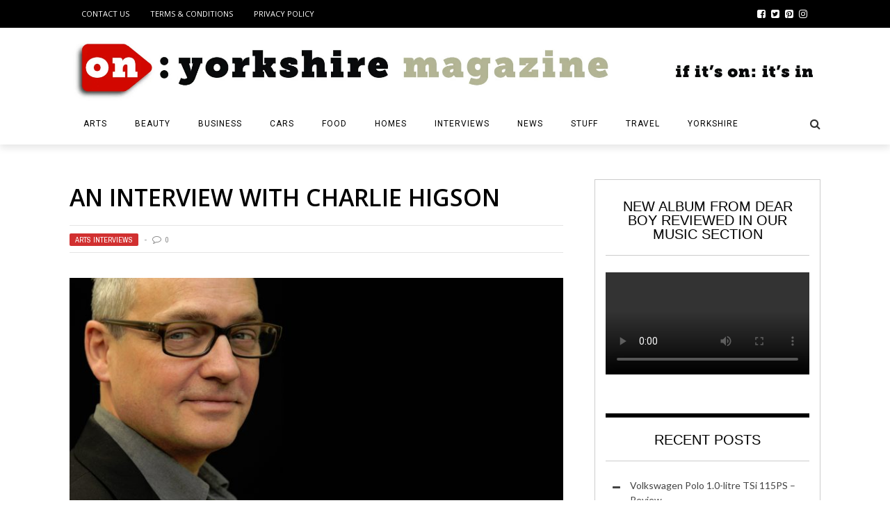

--- FILE ---
content_type: text/html; charset=UTF-8
request_url: https://www.on-magazine.co.uk/arts/arts-interviews/charlie-higson/
body_size: 31850
content:
<!DOCTYPE html>
<html lang="en-GB" xmlns:og="http://opengraphprotocol.org/schema/" xmlns:fb="http://www.facebook.com/2008/fbml">

<head>
        <meta charset="UTF-8" />
        
        <meta name="viewport" content="width=device-width, initial-scale=1"/>
        
        <meta http-equiv="Content-Type" content="text/html; charset=UTF-8" />
    	
    	    
    	    	    	
    	<link rel="stylesheet" href="https://www.on-magazine.co.uk/wp-content/themes/the-rex/style.css">
    	
    	<link rel="pingback" href="https://www.on-magazine.co.uk/wp/xmlrpc.php">
        
    	    
    	<meta name='robots' content='index, follow, max-image-preview:large, max-snippet:-1, max-video-preview:-1' />
	<style>img:is([sizes="auto" i], [sizes^="auto," i]) { contain-intrinsic-size: 3000px 1500px }</style>
	
	<!-- This site is optimized with the Yoast SEO plugin v26.7 - https://yoast.com/wordpress/plugins/seo/ -->
	<title>An Interview with Charlie Higson. Author at Harrogate Crime Fest.</title>
<link data-rocket-preload as="style" href="https://fonts.googleapis.com/css?family=Open%20Sans%3A300%2C400%2C600%2C700%2C800%2C300italic%2C400italic%2C600italic%2C700italic%2C800italic%7CRoboto%3A100%2C300%2C400%2C500%2C700%2C900%2C100italic%2C300italic%2C400italic%2C500italic%2C700italic%2C900italic%7CArchivo%20Narrow%3A400%2C700%2C400italic%2C700italic%7CLato%3A100%2C300%2C400%2C700%2C900%2C100italic%2C300italic%2C400italic%2C700italic%2C900italic&#038;display=swap" rel="preload">
<link href="https://fonts.googleapis.com/css?family=Open%20Sans%3A300%2C400%2C600%2C700%2C800%2C300italic%2C400italic%2C600italic%2C700italic%2C800italic%7CRoboto%3A100%2C300%2C400%2C500%2C700%2C900%2C100italic%2C300italic%2C400italic%2C500italic%2C700italic%2C900italic%7CArchivo%20Narrow%3A400%2C700%2C400italic%2C700italic%7CLato%3A100%2C300%2C400%2C700%2C900%2C100italic%2C300italic%2C400italic%2C700italic%2C900italic&#038;display=swap" media="print" onload="this.media=&#039;all&#039;" rel="stylesheet">
<noscript data-wpr-hosted-gf-parameters=""><link rel="stylesheet" href="https://fonts.googleapis.com/css?family=Open%20Sans%3A300%2C400%2C600%2C700%2C800%2C300italic%2C400italic%2C600italic%2C700italic%2C800italic%7CRoboto%3A100%2C300%2C400%2C500%2C700%2C900%2C100italic%2C300italic%2C400italic%2C500italic%2C700italic%2C900italic%7CArchivo%20Narrow%3A400%2C700%2C400italic%2C700italic%7CLato%3A100%2C300%2C400%2C700%2C900%2C100italic%2C300italic%2C400italic%2C700italic%2C900italic&#038;display=swap"></noscript>
	<meta name="description" content="Charlie Higson in conversation at Harrogate Crime Festival on his adult fiction comeback and how sketch show writing helps his crime fiction" />
	<link rel="canonical" href="https://www.on-magazine.co.uk/arts/arts-interviews/charlie-higson/" />
	<meta property="og:locale" content="en_GB" />
	<meta property="og:type" content="article" />
	<meta property="og:title" content="An Interview with Charlie Higson. Author at Harrogate Crime Fest." />
	<meta property="og:description" content="Charlie Higson in conversation at Harrogate Crime Festival on his adult fiction comeback and how sketch show writing helps his crime fiction" />
	<meta property="og:url" content="https://www.on-magazine.co.uk/arts/arts-interviews/charlie-higson/" />
	<meta property="og:site_name" content="On: Yorkshire Magazine" />
	<meta property="article:publisher" content="https://www.facebook.com/OnYorkshireMagazine/" />
	<meta property="article:published_time" content="2022-07-25T11:38:05+00:00" />
	<meta property="article:modified_time" content="2024-05-19T11:19:08+00:00" />
	<meta property="og:image" content="https://www.on-magazine.co.uk/wp-content/uploads/charlie-higson-interview.jpg" />
	<meta property="og:image:width" content="1200" />
	<meta property="og:image:height" content="595" />
	<meta property="og:image:type" content="image/jpeg" />
	<meta name="author" content="On: Yorkshire Magazine" />
	<meta name="twitter:card" content="summary_large_image" />
	<meta name="twitter:creator" content="@on_magazine" />
	<meta name="twitter:site" content="@on_magazine" />
	<meta name="twitter:label1" content="Written by" />
	<meta name="twitter:data1" content="On: Yorkshire Magazine" />
	<meta name="twitter:label2" content="Estimated reading time" />
	<meta name="twitter:data2" content="4 minutes" />
	<script type="application/ld+json" class="yoast-schema-graph">{"@context":"https://schema.org","@graph":[{"@type":"Article","@id":"https://www.on-magazine.co.uk/arts/arts-interviews/charlie-higson/#article","isPartOf":{"@id":"https://www.on-magazine.co.uk/arts/arts-interviews/charlie-higson/"},"author":{"name":"On: Yorkshire Magazine","@id":"https://www.on-magazine.co.uk/#/schema/person/b28cb6ddf2e1744568420162f62e007c"},"headline":"An Interview with Charlie Higson","datePublished":"2022-07-25T11:38:05+00:00","dateModified":"2024-05-19T11:19:08+00:00","mainEntityOfPage":{"@id":"https://www.on-magazine.co.uk/arts/arts-interviews/charlie-higson/"},"wordCount":802,"commentCount":0,"publisher":{"@id":"https://www.on-magazine.co.uk/#organization"},"image":{"@id":"https://www.on-magazine.co.uk/arts/arts-interviews/charlie-higson/#primaryimage"},"thumbnailUrl":"https://www.on-magazine.co.uk/wp-content/uploads/charlie-higson-interview.jpg","keywords":["Authors","Sarah Morgan"],"articleSection":["Arts Interviews"],"inLanguage":"en-GB","potentialAction":[{"@type":"CommentAction","name":"Comment","target":["https://www.on-magazine.co.uk/arts/arts-interviews/charlie-higson/#respond"]}]},{"@type":"WebPage","@id":"https://www.on-magazine.co.uk/arts/arts-interviews/charlie-higson/","url":"https://www.on-magazine.co.uk/arts/arts-interviews/charlie-higson/","name":"An Interview with Charlie Higson. Author at Harrogate Crime Fest.","isPartOf":{"@id":"https://www.on-magazine.co.uk/#website"},"primaryImageOfPage":{"@id":"https://www.on-magazine.co.uk/arts/arts-interviews/charlie-higson/#primaryimage"},"image":{"@id":"https://www.on-magazine.co.uk/arts/arts-interviews/charlie-higson/#primaryimage"},"thumbnailUrl":"https://www.on-magazine.co.uk/wp-content/uploads/charlie-higson-interview.jpg","datePublished":"2022-07-25T11:38:05+00:00","dateModified":"2024-05-19T11:19:08+00:00","description":"Charlie Higson in conversation at Harrogate Crime Festival on his adult fiction comeback and how sketch show writing helps his crime fiction","breadcrumb":{"@id":"https://www.on-magazine.co.uk/arts/arts-interviews/charlie-higson/#breadcrumb"},"inLanguage":"en-GB","potentialAction":[{"@type":"ReadAction","target":["https://www.on-magazine.co.uk/arts/arts-interviews/charlie-higson/"]}]},{"@type":"ImageObject","inLanguage":"en-GB","@id":"https://www.on-magazine.co.uk/arts/arts-interviews/charlie-higson/#primaryimage","url":"https://www.on-magazine.co.uk/wp-content/uploads/charlie-higson-interview.jpg","contentUrl":"https://www.on-magazine.co.uk/wp-content/uploads/charlie-higson-interview.jpg","width":1200,"height":595,"caption":"charlie higson interview"},{"@type":"BreadcrumbList","@id":"https://www.on-magazine.co.uk/arts/arts-interviews/charlie-higson/#breadcrumb","itemListElement":[{"@type":"ListItem","position":1,"name":"Home","item":"https://www.on-magazine.co.uk/"},{"@type":"ListItem","position":2,"name":"An Interview with Charlie Higson"}]},{"@type":"WebSite","@id":"https://www.on-magazine.co.uk/#website","url":"https://www.on-magazine.co.uk/","name":"On: Yorkshire Magazine","description":"Yorkshire&#039;s Online Magazine","publisher":{"@id":"https://www.on-magazine.co.uk/#organization"},"potentialAction":[{"@type":"SearchAction","target":{"@type":"EntryPoint","urlTemplate":"https://www.on-magazine.co.uk/?s={search_term_string}"},"query-input":{"@type":"PropertyValueSpecification","valueRequired":true,"valueName":"search_term_string"}}],"inLanguage":"en-GB"},{"@type":"Organization","@id":"https://www.on-magazine.co.uk/#organization","name":"On: Media","url":"https://www.on-magazine.co.uk/","logo":{"@type":"ImageObject","inLanguage":"en-GB","@id":"https://www.on-magazine.co.uk/#/schema/logo/image/","url":"https://www.on-magazine.co.uk/wp-content/uploads/site-logo-for-Yoast.jpg","contentUrl":"https://www.on-magazine.co.uk/wp-content/uploads/site-logo-for-Yoast.jpg","width":696,"height":696,"caption":"On: Media"},"image":{"@id":"https://www.on-magazine.co.uk/#/schema/logo/image/"},"sameAs":["https://www.facebook.com/OnYorkshireMagazine/","https://x.com/on_magazine","https://www.linkedin.com/in/matthew-callard-41059723/","https://www.pinterest.co.uk/onyorkshire/"]},{"@type":"Person","@id":"https://www.on-magazine.co.uk/#/schema/person/b28cb6ddf2e1744568420162f62e007c","name":"On: Yorkshire Magazine","url":"https://www.on-magazine.co.uk/author/jomaj/"}]}</script>
	<!-- / Yoast SEO plugin. -->


<link rel='dns-prefetch' href='//www.googletagmanager.com' />
<link rel='dns-prefetch' href='//fonts.googleapis.com' />
<link rel='dns-prefetch' href='//pagead2.googlesyndication.com' />
<link href='https://fonts.gstatic.com' crossorigin rel='preconnect' />
<link rel="alternate" type="application/rss+xml" title="On: Yorkshire Magazine &raquo; Feed" href="https://www.on-magazine.co.uk/feed/" />
<link rel="alternate" type="application/rss+xml" title="On: Yorkshire Magazine &raquo; Comments Feed" href="https://www.on-magazine.co.uk/comments/feed/" />
<link rel="alternate" type="application/rss+xml" title="On: Yorkshire Magazine &raquo; An Interview with Charlie Higson Comments Feed" href="https://www.on-magazine.co.uk/arts/arts-interviews/charlie-higson/feed/" />
<meta property="og:title" content="An Interview with Charlie Higson"/><meta property="og:type" content="article"/><meta property="og:url" content="https://www.on-magazine.co.uk/arts/arts-interviews/charlie-higson/"/><meta property="og:image" content="https://www.on-magazine.co.uk/wp-content/uploads/charlie-higson-interview-600x315.jpg"/>
<style id='wp-emoji-styles-inline-css' type='text/css'>

	img.wp-smiley, img.emoji {
		display: inline !important;
		border: none !important;
		box-shadow: none !important;
		height: 1em !important;
		width: 1em !important;
		margin: 0 0.07em !important;
		vertical-align: -0.1em !important;
		background: none !important;
		padding: 0 !important;
	}
</style>
<link rel='stylesheet' id='wp-block-library-css' href='https://www.on-magazine.co.uk/wp/wp-includes/css/dist/block-library/style.min.css?ver=6.8.3' type='text/css' media='all' />
<style id='classic-theme-styles-inline-css' type='text/css'>
/*! This file is auto-generated */
.wp-block-button__link{color:#fff;background-color:#32373c;border-radius:9999px;box-shadow:none;text-decoration:none;padding:calc(.667em + 2px) calc(1.333em + 2px);font-size:1.125em}.wp-block-file__button{background:#32373c;color:#fff;text-decoration:none}
</style>
<style id='global-styles-inline-css' type='text/css'>
:root{--wp--preset--aspect-ratio--square: 1;--wp--preset--aspect-ratio--4-3: 4/3;--wp--preset--aspect-ratio--3-4: 3/4;--wp--preset--aspect-ratio--3-2: 3/2;--wp--preset--aspect-ratio--2-3: 2/3;--wp--preset--aspect-ratio--16-9: 16/9;--wp--preset--aspect-ratio--9-16: 9/16;--wp--preset--color--black: #000000;--wp--preset--color--cyan-bluish-gray: #abb8c3;--wp--preset--color--white: #ffffff;--wp--preset--color--pale-pink: #f78da7;--wp--preset--color--vivid-red: #cf2e2e;--wp--preset--color--luminous-vivid-orange: #ff6900;--wp--preset--color--luminous-vivid-amber: #fcb900;--wp--preset--color--light-green-cyan: #7bdcb5;--wp--preset--color--vivid-green-cyan: #00d084;--wp--preset--color--pale-cyan-blue: #8ed1fc;--wp--preset--color--vivid-cyan-blue: #0693e3;--wp--preset--color--vivid-purple: #9b51e0;--wp--preset--gradient--vivid-cyan-blue-to-vivid-purple: linear-gradient(135deg,rgba(6,147,227,1) 0%,rgb(155,81,224) 100%);--wp--preset--gradient--light-green-cyan-to-vivid-green-cyan: linear-gradient(135deg,rgb(122,220,180) 0%,rgb(0,208,130) 100%);--wp--preset--gradient--luminous-vivid-amber-to-luminous-vivid-orange: linear-gradient(135deg,rgba(252,185,0,1) 0%,rgba(255,105,0,1) 100%);--wp--preset--gradient--luminous-vivid-orange-to-vivid-red: linear-gradient(135deg,rgba(255,105,0,1) 0%,rgb(207,46,46) 100%);--wp--preset--gradient--very-light-gray-to-cyan-bluish-gray: linear-gradient(135deg,rgb(238,238,238) 0%,rgb(169,184,195) 100%);--wp--preset--gradient--cool-to-warm-spectrum: linear-gradient(135deg,rgb(74,234,220) 0%,rgb(151,120,209) 20%,rgb(207,42,186) 40%,rgb(238,44,130) 60%,rgb(251,105,98) 80%,rgb(254,248,76) 100%);--wp--preset--gradient--blush-light-purple: linear-gradient(135deg,rgb(255,206,236) 0%,rgb(152,150,240) 100%);--wp--preset--gradient--blush-bordeaux: linear-gradient(135deg,rgb(254,205,165) 0%,rgb(254,45,45) 50%,rgb(107,0,62) 100%);--wp--preset--gradient--luminous-dusk: linear-gradient(135deg,rgb(255,203,112) 0%,rgb(199,81,192) 50%,rgb(65,88,208) 100%);--wp--preset--gradient--pale-ocean: linear-gradient(135deg,rgb(255,245,203) 0%,rgb(182,227,212) 50%,rgb(51,167,181) 100%);--wp--preset--gradient--electric-grass: linear-gradient(135deg,rgb(202,248,128) 0%,rgb(113,206,126) 100%);--wp--preset--gradient--midnight: linear-gradient(135deg,rgb(2,3,129) 0%,rgb(40,116,252) 100%);--wp--preset--font-size--small: 13px;--wp--preset--font-size--medium: 20px;--wp--preset--font-size--large: 36px;--wp--preset--font-size--x-large: 42px;--wp--preset--spacing--20: 0.44rem;--wp--preset--spacing--30: 0.67rem;--wp--preset--spacing--40: 1rem;--wp--preset--spacing--50: 1.5rem;--wp--preset--spacing--60: 2.25rem;--wp--preset--spacing--70: 3.38rem;--wp--preset--spacing--80: 5.06rem;--wp--preset--shadow--natural: 6px 6px 9px rgba(0, 0, 0, 0.2);--wp--preset--shadow--deep: 12px 12px 50px rgba(0, 0, 0, 0.4);--wp--preset--shadow--sharp: 6px 6px 0px rgba(0, 0, 0, 0.2);--wp--preset--shadow--outlined: 6px 6px 0px -3px rgba(255, 255, 255, 1), 6px 6px rgba(0, 0, 0, 1);--wp--preset--shadow--crisp: 6px 6px 0px rgba(0, 0, 0, 1);}:where(.is-layout-flex){gap: 0.5em;}:where(.is-layout-grid){gap: 0.5em;}body .is-layout-flex{display: flex;}.is-layout-flex{flex-wrap: wrap;align-items: center;}.is-layout-flex > :is(*, div){margin: 0;}body .is-layout-grid{display: grid;}.is-layout-grid > :is(*, div){margin: 0;}:where(.wp-block-columns.is-layout-flex){gap: 2em;}:where(.wp-block-columns.is-layout-grid){gap: 2em;}:where(.wp-block-post-template.is-layout-flex){gap: 1.25em;}:where(.wp-block-post-template.is-layout-grid){gap: 1.25em;}.has-black-color{color: var(--wp--preset--color--black) !important;}.has-cyan-bluish-gray-color{color: var(--wp--preset--color--cyan-bluish-gray) !important;}.has-white-color{color: var(--wp--preset--color--white) !important;}.has-pale-pink-color{color: var(--wp--preset--color--pale-pink) !important;}.has-vivid-red-color{color: var(--wp--preset--color--vivid-red) !important;}.has-luminous-vivid-orange-color{color: var(--wp--preset--color--luminous-vivid-orange) !important;}.has-luminous-vivid-amber-color{color: var(--wp--preset--color--luminous-vivid-amber) !important;}.has-light-green-cyan-color{color: var(--wp--preset--color--light-green-cyan) !important;}.has-vivid-green-cyan-color{color: var(--wp--preset--color--vivid-green-cyan) !important;}.has-pale-cyan-blue-color{color: var(--wp--preset--color--pale-cyan-blue) !important;}.has-vivid-cyan-blue-color{color: var(--wp--preset--color--vivid-cyan-blue) !important;}.has-vivid-purple-color{color: var(--wp--preset--color--vivid-purple) !important;}.has-black-background-color{background-color: var(--wp--preset--color--black) !important;}.has-cyan-bluish-gray-background-color{background-color: var(--wp--preset--color--cyan-bluish-gray) !important;}.has-white-background-color{background-color: var(--wp--preset--color--white) !important;}.has-pale-pink-background-color{background-color: var(--wp--preset--color--pale-pink) !important;}.has-vivid-red-background-color{background-color: var(--wp--preset--color--vivid-red) !important;}.has-luminous-vivid-orange-background-color{background-color: var(--wp--preset--color--luminous-vivid-orange) !important;}.has-luminous-vivid-amber-background-color{background-color: var(--wp--preset--color--luminous-vivid-amber) !important;}.has-light-green-cyan-background-color{background-color: var(--wp--preset--color--light-green-cyan) !important;}.has-vivid-green-cyan-background-color{background-color: var(--wp--preset--color--vivid-green-cyan) !important;}.has-pale-cyan-blue-background-color{background-color: var(--wp--preset--color--pale-cyan-blue) !important;}.has-vivid-cyan-blue-background-color{background-color: var(--wp--preset--color--vivid-cyan-blue) !important;}.has-vivid-purple-background-color{background-color: var(--wp--preset--color--vivid-purple) !important;}.has-black-border-color{border-color: var(--wp--preset--color--black) !important;}.has-cyan-bluish-gray-border-color{border-color: var(--wp--preset--color--cyan-bluish-gray) !important;}.has-white-border-color{border-color: var(--wp--preset--color--white) !important;}.has-pale-pink-border-color{border-color: var(--wp--preset--color--pale-pink) !important;}.has-vivid-red-border-color{border-color: var(--wp--preset--color--vivid-red) !important;}.has-luminous-vivid-orange-border-color{border-color: var(--wp--preset--color--luminous-vivid-orange) !important;}.has-luminous-vivid-amber-border-color{border-color: var(--wp--preset--color--luminous-vivid-amber) !important;}.has-light-green-cyan-border-color{border-color: var(--wp--preset--color--light-green-cyan) !important;}.has-vivid-green-cyan-border-color{border-color: var(--wp--preset--color--vivid-green-cyan) !important;}.has-pale-cyan-blue-border-color{border-color: var(--wp--preset--color--pale-cyan-blue) !important;}.has-vivid-cyan-blue-border-color{border-color: var(--wp--preset--color--vivid-cyan-blue) !important;}.has-vivid-purple-border-color{border-color: var(--wp--preset--color--vivid-purple) !important;}.has-vivid-cyan-blue-to-vivid-purple-gradient-background{background: var(--wp--preset--gradient--vivid-cyan-blue-to-vivid-purple) !important;}.has-light-green-cyan-to-vivid-green-cyan-gradient-background{background: var(--wp--preset--gradient--light-green-cyan-to-vivid-green-cyan) !important;}.has-luminous-vivid-amber-to-luminous-vivid-orange-gradient-background{background: var(--wp--preset--gradient--luminous-vivid-amber-to-luminous-vivid-orange) !important;}.has-luminous-vivid-orange-to-vivid-red-gradient-background{background: var(--wp--preset--gradient--luminous-vivid-orange-to-vivid-red) !important;}.has-very-light-gray-to-cyan-bluish-gray-gradient-background{background: var(--wp--preset--gradient--very-light-gray-to-cyan-bluish-gray) !important;}.has-cool-to-warm-spectrum-gradient-background{background: var(--wp--preset--gradient--cool-to-warm-spectrum) !important;}.has-blush-light-purple-gradient-background{background: var(--wp--preset--gradient--blush-light-purple) !important;}.has-blush-bordeaux-gradient-background{background: var(--wp--preset--gradient--blush-bordeaux) !important;}.has-luminous-dusk-gradient-background{background: var(--wp--preset--gradient--luminous-dusk) !important;}.has-pale-ocean-gradient-background{background: var(--wp--preset--gradient--pale-ocean) !important;}.has-electric-grass-gradient-background{background: var(--wp--preset--gradient--electric-grass) !important;}.has-midnight-gradient-background{background: var(--wp--preset--gradient--midnight) !important;}.has-small-font-size{font-size: var(--wp--preset--font-size--small) !important;}.has-medium-font-size{font-size: var(--wp--preset--font-size--medium) !important;}.has-large-font-size{font-size: var(--wp--preset--font-size--large) !important;}.has-x-large-font-size{font-size: var(--wp--preset--font-size--x-large) !important;}
:where(.wp-block-post-template.is-layout-flex){gap: 1.25em;}:where(.wp-block-post-template.is-layout-grid){gap: 1.25em;}
:where(.wp-block-columns.is-layout-flex){gap: 2em;}:where(.wp-block-columns.is-layout-grid){gap: 2em;}
:root :where(.wp-block-pullquote){font-size: 1.5em;line-height: 1.6;}
</style>
<link rel='stylesheet' id='gn-frontend-gnfollow-style-css' href='https://www.on-magazine.co.uk/wp-content/plugins/gn-publisher/assets/css/gn-frontend-gnfollow.min.css?ver=1.5.26' type='text/css' media='all' />
<link data-minify="1" rel='stylesheet' id='bk-bootstrap-css-css' href='https://www.on-magazine.co.uk/wp-content/cache/min/1/wp-content/themes/the-rex/framework/bootstrap/css/bootstrap.css?ver=1768647401' type='text/css' media='all' />
<link data-minify="1" rel='stylesheet' id='bk-fa-css' href='https://www.on-magazine.co.uk/wp-content/cache/min/1/wp-content/themes/the-rex/css/fonts/awesome-fonts/css/font-awesome.min.css?ver=1768647401' type='text/css' media='all' />
<link data-minify="1" rel='stylesheet' id='bk-fa-snapchat-css' href='https://www.on-magazine.co.uk/wp-content/cache/min/1/wp-content/themes/the-rex/css/fa-snapchat.css?ver=1768647401' type='text/css' media='all' />
<link data-minify="1" rel='stylesheet' id='bk-flexslider-css' href='https://www.on-magazine.co.uk/wp-content/cache/min/1/wp-content/themes/the-rex/css/flexslider.css?ver=1768647401' type='text/css' media='all' />
<link data-minify="1" rel='stylesheet' id='bkstyle-css' href='https://www.on-magazine.co.uk/wp-content/cache/min/1/wp-content/themes/the-rex/css/bkstyle.css?ver=1768647402' type='text/css' media='all' />
<link data-minify="1" rel='stylesheet' id='bkresponsive-css' href='https://www.on-magazine.co.uk/wp-content/cache/min/1/wp-content/themes/the-rex/css/responsive.css?ver=1768647402' type='text/css' media='all' />
<link data-minify="1" rel='stylesheet' id='bk-tipper-css' href='https://www.on-magazine.co.uk/wp-content/cache/min/1/wp-content/themes/the-rex/css/jquery.fs.tipper.css?ver=1768647402' type='text/css' media='all' />
<link data-minify="1" rel='stylesheet' id='bk-justifiedgallery-css' href='https://www.on-magazine.co.uk/wp-content/cache/min/1/wp-content/themes/the-rex/css/justifiedGallery.css?ver=1768647402' type='text/css' media='all' />
<link data-minify="1" rel='stylesheet' id='bk-justifiedlightbox-css' href='https://www.on-magazine.co.uk/wp-content/cache/min/1/wp-content/themes/the-rex/css/magnific-popup.css?ver=1768647402' type='text/css' media='all' />

<script type="text/javascript" src="https://www.on-magazine.co.uk/wp-content/plugins/jquery-updater/js/jquery-3.7.1.min.js?ver=3.7.1" id="jquery-core-js"></script>
<script type="text/javascript" src="https://www.on-magazine.co.uk/wp-content/plugins/jquery-updater/js/jquery-migrate-3.5.2.min.js?ver=3.5.2" id="jquery-migrate-js"></script>

<!-- Google tag (gtag.js) snippet added by Site Kit -->
<!-- Google Analytics snippet added by Site Kit -->
<script type="text/javascript" src="https://www.googletagmanager.com/gtag/js?id=G-YX4Y4BGZKQ" id="google_gtagjs-js" async></script>
<script type="text/javascript" id="google_gtagjs-js-after">
/* <![CDATA[ */
window.dataLayer = window.dataLayer || [];function gtag(){dataLayer.push(arguments);}
gtag("set","linker",{"domains":["www.on-magazine.co.uk"]});
gtag("js", new Date());
gtag("set", "developer_id.dZTNiMT", true);
gtag("config", "G-YX4Y4BGZKQ");
/* ]]> */
</script>
<link rel="https://api.w.org/" href="https://www.on-magazine.co.uk/wp-json/" /><link rel="alternate" title="JSON" type="application/json" href="https://www.on-magazine.co.uk/wp-json/wp/v2/posts/105974" /><link rel="EditURI" type="application/rsd+xml" title="RSD" href="https://www.on-magazine.co.uk/wp/xmlrpc.php?rsd" />
<meta name="generator" content="WordPress 6.8.3" />
<link rel='shortlink' href='https://www.on-magazine.co.uk/?p=105974' />
<link rel="alternate" title="oEmbed (JSON)" type="application/json+oembed" href="https://www.on-magazine.co.uk/wp-json/oembed/1.0/embed?url=https%3A%2F%2Fwww.on-magazine.co.uk%2Farts%2Farts-interviews%2Fcharlie-higson%2F" />
<link rel="alternate" title="oEmbed (XML)" type="text/xml+oembed" href="https://www.on-magazine.co.uk/wp-json/oembed/1.0/embed?url=https%3A%2F%2Fwww.on-magazine.co.uk%2Farts%2Farts-interviews%2Fcharlie-higson%2F&#038;format=xml" />

		<!-- GA Google Analytics @ https://m0n.co/ga -->
		<script>
			(function(i,s,o,g,r,a,m){i['GoogleAnalyticsObject']=r;i[r]=i[r]||function(){
			(i[r].q=i[r].q||[]).push(arguments)},i[r].l=1*new Date();a=s.createElement(o),
			m=s.getElementsByTagName(o)[0];a.async=1;a.src=g;m.parentNode.insertBefore(a,m)
			})(window,document,'script','https://www.google-analytics.com/analytics.js','ga');
			ga('create', 'UA-25578912-1', 'auto');
			ga('send', 'pageview');
		</script>

	<meta name="generator" content="Site Kit by Google 1.170.0" /><script type="text/javascript" async=true >
var swsource = "/serviceworker.js";
        if("serviceWorker" in navigator) {
          navigator.serviceWorker.register(swsource)
            .then(function(reg){
              console.log('SW scope: ', reg.scope);
            })
            .catch(function(err) {
              console.log('SW registration failed: ', err);
            });
        };
</script>

<script type="text/javascript" async=true >
          var elem = document.createElement('script');
          elem.src = 'https://quantcast.mgr.consensu.org/cmp.js';
          elem.async = true;
          elem.type = "text/javascript";
          var scpt = document.getElementsByTagName('script')[0];
          scpt.parentNode.insertBefore(elem, scpt);
          (function() {
            var gdprAppliesGlobally = false;
            function addFrame() {
              if (!window.frames['__cmpLocator']) {
                if (document.body) {
                  var body = document.body,
                    iframe = document.createElement('iframe');
                  iframe.style = 'display:none';
                  iframe.name = '__cmpLocator';
                  body.appendChild(iframe);
                } else {
                  setTimeout(addFrame, 5);
                }
              }
            }
            addFrame();
            function cmpMsgHandler(event) {
              var msgIsString = typeof event.data === "string";
              var json;
              if(msgIsString) {
                json = event.data.indexOf("__cmpCall") != -1 ? JSON.parse(event.data) : {};
              } else {
                json = event.data;
              }
              if (json.__cmpCall) {
                var i = json.__cmpCall;
                window.__cmp(i.command, i.parameter, function(retValue, success) {
                  var returnMsg = {"__cmpReturn": {
                      "returnValue": retValue,
                      "success": success,
                      "callId": i.callId
                    }};
                  event.source.postMessage(msgIsString ?
                    JSON.stringify(returnMsg) : returnMsg, '*');
                });
              }
            }
            window.__cmp = function (c) {
              var b = arguments;
              if (!b.length) {
                return __cmp.a;
              }
              else if (b[0] === 'ping') {
                b[2]({"gdprAppliesGlobally": gdprAppliesGlobally,
                  "cmpLoaded": false}, true);
              } else if (c == '__cmp')
                return false;
              else {
                if (typeof __cmp.a === 'undefined') {
                  __cmp.a = [];
                }
                __cmp.a.push([].slice.apply(b));
              }
            }
            window.__cmp.gdprAppliesGlobally = gdprAppliesGlobally;
            window.__cmp.msgHandler = cmpMsgHandler;
            if (window.addEventListener) {
              window.addEventListener('message', cmpMsgHandler, false);
            }
            else {
              window.attachEvent('onmessage', cmpMsgHandler);
            }
          })();
          window.__cmp('init', {
            'Language': 'en',
            'Initial Screen Body Text Option': 1,
            'Publisher Name': 'Moneytizer',
            'Default Value for Toggles': 'on',
            'UI Layout': 'banner',
            'No Option': false,
          });
</script>
<style>
          .qc-cmp-button,
          .qc-cmp-button.qc-cmp-secondary-button:hover {
            background-color: #000000 !important;
            border-color: #000000 !important;
          }
          .qc-cmp-button:hover,
          .qc-cmp-button.qc-cmp-secondary-button {
            background-color: transparent !important;
            border-color: #000000 !important;
          }
          .qc-cmp-alt-action,
          .qc-cmp-link {
            color: #000000 !important;
          }
          .qc-cmp-button,
          .qc-cmp-button.qc-cmp-secondary-button:hover {
            color: #ffffff !important;
          }
          .qc-cmp-button:hover,
          .qc-cmp-button.qc-cmp-secondary-button {
            color: #000000 !important;
          }
          .qc-cmp-small-toggle,
          .qc-cmp-toggle {
            background-color: #000000 !important;
            border-color: #000000 !important;
          }
          .qc-cmp-main-messaging,
          .qc-cmp-messaging,
          .qc-cmp-sub-title,
          .qc-cmp-privacy-settings-title,
          .qc-cmp-purpose-list,
          .qc-cmp-tab,
          .qc-cmp-title,
          .qc-cmp-vendor-list,
          .qc-cmp-vendor-list-title,
          .qc-cmp-enabled-cell,
          .qc-cmp-toggle-status,
          .qc-cmp-table,
          .qc-cmp-table-header {
            color: #000000 !important;
          }

          .qc-cmp-ui {
            background-color: #ffffff !important;
          }

          .qc-cmp-table,
          .qc-cmp-table-row {
            border: 1px solid !important;
            border-color: #000000 !important;
          }
          #qcCmpButtons a {
            text-decoration: none !important;

          }

          #qcCmpButtons button {
            margin-top: 65px;
          }


          @media screen and (min-width: 851px) {
            #qcCmpButtons a {
              position: absolute;
              bottom: 10%;
              left: 60px;
            }
          }
          .qc-cmp-qc-link-container{
            display:none;
          }
</style>

<link rel="apple-touch-icon" sizes="180x180" href="/favicon/apple-touch-icon.png">
<link rel="icon" type="image/png" sizes="32x32" href="/favicon/favicon-32x32.png">
<link rel="icon" type="image/png" sizes="16x16" href="/favicon/favicon-16x16.png">
<link rel="mask-icon" href="/favicon/safari-pinned-tab.svg" color="#860038">
<meta name="msapplication-TileColor" content="#860038">
<meta name="theme-color" content="#860038">
<link rel="manifest" href="/manifest.json">

<!-- Clarity tracking code for https://www.on-magazine.co.uk/ -->
<script>
    (function(c,l,a,r,i,t,y){
        c[a]=c[a]||function(){(c[a].q=c[a].q||[]).push(arguments)};
        t=l.createElement(r);t.async=1;t.src="https://www.clarity.ms/tag/"+i;
        y=l.getElementsByTagName(r)[0];y.parentNode.insertBefore(t,y);
    })(window, document, "clarity", "script", "4koin8ddkl");
</script>

<meta name="facebook-domain-verification" content="gdaqrfzovx3qfa8fhyocjadbt9i9ed" />

<meta name="google-site-verification" content="l2vAuN4VGSpCvegKAHyge8YPeMEBGEQ8j_KpFKnULXQ" />
<meta name="TagPages" content="1.64"/>
<style type="text/css">.saboxplugin-wrap{ border-top-style:solid !important; border-top-color: !important; border-bottom-style:solid !important; border-bottom-color: !important; border-left-style:solid !important; border-left-color: !important; border-right-style:solid !important; border-right-color: !important;}.saboxplugin-authorname .sabox-job-title{font-size:12px;opacity:.7;display: inline-block;margin-left: 10px;}</style>        <script type="text/javascript">
            var ajaxurl = 'https://www.on-magazine.co.uk/wp/wp-admin/admin-ajax.php';
        </script>
    
<!-- Google AdSense meta tags added by Site Kit -->
<meta name="google-adsense-platform-account" content="ca-host-pub-2644536267352236">
<meta name="google-adsense-platform-domain" content="sitekit.withgoogle.com">
<!-- End Google AdSense meta tags added by Site Kit -->

<!-- Google AdSense snippet added by Site Kit -->
<script type="text/javascript" async="async" src="https://pagead2.googlesyndication.com/pagead/js/adsbygoogle.js?client=ca-pub-7806012353805039&amp;host=ca-host-pub-2644536267352236" crossorigin="anonymous"></script>

<!-- End Google AdSense snippet added by Site Kit -->
<style type="text/css">.saboxplugin-wrap{-webkit-box-sizing:border-box;-moz-box-sizing:border-box;-ms-box-sizing:border-box;box-sizing:border-box;border:1px solid #eee;width:100%;clear:both;display:block;overflow:hidden;word-wrap:break-word;position:relative}.saboxplugin-wrap .saboxplugin-gravatar{float:left;padding:0 20px 20px 20px}.saboxplugin-wrap .saboxplugin-gravatar img{max-width:100px;height:auto;border-radius:0;}.saboxplugin-wrap .saboxplugin-authorname{font-size:18px;line-height:1;margin:20px 0 0 20px;display:block}.saboxplugin-wrap .saboxplugin-authorname a{text-decoration:none}.saboxplugin-wrap .saboxplugin-authorname a:focus{outline:0}.saboxplugin-wrap .saboxplugin-desc{display:block;margin:5px 20px}.saboxplugin-wrap .saboxplugin-desc a{text-decoration:underline}.saboxplugin-wrap .saboxplugin-desc p{margin:5px 0 12px}.saboxplugin-wrap .saboxplugin-web{margin:0 20px 15px;text-align:left}.saboxplugin-wrap .sab-web-position{text-align:right}.saboxplugin-wrap .saboxplugin-web a{color:#ccc;text-decoration:none}.saboxplugin-wrap .saboxplugin-socials{position:relative;display:block;background:#fcfcfc;padding:5px;border-top:1px solid #eee}.saboxplugin-wrap .saboxplugin-socials a svg{width:20px;height:20px}.saboxplugin-wrap .saboxplugin-socials a svg .st2{fill:#fff; transform-origin:center center;}.saboxplugin-wrap .saboxplugin-socials a svg .st1{fill:rgba(0,0,0,.3)}.saboxplugin-wrap .saboxplugin-socials a:hover{opacity:.8;-webkit-transition:opacity .4s;-moz-transition:opacity .4s;-o-transition:opacity .4s;transition:opacity .4s;box-shadow:none!important;-webkit-box-shadow:none!important}.saboxplugin-wrap .saboxplugin-socials .saboxplugin-icon-color{box-shadow:none;padding:0;border:0;-webkit-transition:opacity .4s;-moz-transition:opacity .4s;-o-transition:opacity .4s;transition:opacity .4s;display:inline-block;color:#fff;font-size:0;text-decoration:inherit;margin:5px;-webkit-border-radius:0;-moz-border-radius:0;-ms-border-radius:0;-o-border-radius:0;border-radius:0;overflow:hidden}.saboxplugin-wrap .saboxplugin-socials .saboxplugin-icon-grey{text-decoration:inherit;box-shadow:none;position:relative;display:-moz-inline-stack;display:inline-block;vertical-align:middle;zoom:1;margin:10px 5px;color:#444;fill:#444}.clearfix:after,.clearfix:before{content:' ';display:table;line-height:0;clear:both}.ie7 .clearfix{zoom:1}.saboxplugin-socials.sabox-colored .saboxplugin-icon-color .sab-twitch{border-color:#38245c}.saboxplugin-socials.sabox-colored .saboxplugin-icon-color .sab-addthis{border-color:#e91c00}.saboxplugin-socials.sabox-colored .saboxplugin-icon-color .sab-behance{border-color:#003eb0}.saboxplugin-socials.sabox-colored .saboxplugin-icon-color .sab-delicious{border-color:#06c}.saboxplugin-socials.sabox-colored .saboxplugin-icon-color .sab-deviantart{border-color:#036824}.saboxplugin-socials.sabox-colored .saboxplugin-icon-color .sab-digg{border-color:#00327c}.saboxplugin-socials.sabox-colored .saboxplugin-icon-color .sab-dribbble{border-color:#ba1655}.saboxplugin-socials.sabox-colored .saboxplugin-icon-color .sab-facebook{border-color:#1e2e4f}.saboxplugin-socials.sabox-colored .saboxplugin-icon-color .sab-flickr{border-color:#003576}.saboxplugin-socials.sabox-colored .saboxplugin-icon-color .sab-github{border-color:#264874}.saboxplugin-socials.sabox-colored .saboxplugin-icon-color .sab-google{border-color:#0b51c5}.saboxplugin-socials.sabox-colored .saboxplugin-icon-color .sab-googleplus{border-color:#96271a}.saboxplugin-socials.sabox-colored .saboxplugin-icon-color .sab-html5{border-color:#902e13}.saboxplugin-socials.sabox-colored .saboxplugin-icon-color .sab-instagram{border-color:#1630aa}.saboxplugin-socials.sabox-colored .saboxplugin-icon-color .sab-linkedin{border-color:#00344f}.saboxplugin-socials.sabox-colored .saboxplugin-icon-color .sab-pinterest{border-color:#5b040e}.saboxplugin-socials.sabox-colored .saboxplugin-icon-color .sab-reddit{border-color:#992900}.saboxplugin-socials.sabox-colored .saboxplugin-icon-color .sab-rss{border-color:#a43b0a}.saboxplugin-socials.sabox-colored .saboxplugin-icon-color .sab-sharethis{border-color:#5d8420}.saboxplugin-socials.sabox-colored .saboxplugin-icon-color .sab-skype{border-color:#00658a}.saboxplugin-socials.sabox-colored .saboxplugin-icon-color .sab-soundcloud{border-color:#995200}.saboxplugin-socials.sabox-colored .saboxplugin-icon-color .sab-spotify{border-color:#0f612c}.saboxplugin-socials.sabox-colored .saboxplugin-icon-color .sab-stackoverflow{border-color:#a95009}.saboxplugin-socials.sabox-colored .saboxplugin-icon-color .sab-steam{border-color:#006388}.saboxplugin-socials.sabox-colored .saboxplugin-icon-color .sab-user_email{border-color:#b84e05}.saboxplugin-socials.sabox-colored .saboxplugin-icon-color .sab-stumbleUpon{border-color:#9b280e}.saboxplugin-socials.sabox-colored .saboxplugin-icon-color .sab-tumblr{border-color:#10151b}.saboxplugin-socials.sabox-colored .saboxplugin-icon-color .sab-twitter{border-color:#0967a0}.saboxplugin-socials.sabox-colored .saboxplugin-icon-color .sab-vimeo{border-color:#0d7091}.saboxplugin-socials.sabox-colored .saboxplugin-icon-color .sab-windows{border-color:#003f71}.saboxplugin-socials.sabox-colored .saboxplugin-icon-color .sab-whatsapp{border-color:#003f71}.saboxplugin-socials.sabox-colored .saboxplugin-icon-color .sab-wordpress{border-color:#0f3647}.saboxplugin-socials.sabox-colored .saboxplugin-icon-color .sab-yahoo{border-color:#14002d}.saboxplugin-socials.sabox-colored .saboxplugin-icon-color .sab-youtube{border-color:#900}.saboxplugin-socials.sabox-colored .saboxplugin-icon-color .sab-xing{border-color:#000202}.saboxplugin-socials.sabox-colored .saboxplugin-icon-color .sab-mixcloud{border-color:#2475a0}.saboxplugin-socials.sabox-colored .saboxplugin-icon-color .sab-vk{border-color:#243549}.saboxplugin-socials.sabox-colored .saboxplugin-icon-color .sab-medium{border-color:#00452c}.saboxplugin-socials.sabox-colored .saboxplugin-icon-color .sab-quora{border-color:#420e00}.saboxplugin-socials.sabox-colored .saboxplugin-icon-color .sab-meetup{border-color:#9b181c}.saboxplugin-socials.sabox-colored .saboxplugin-icon-color .sab-goodreads{border-color:#000}.saboxplugin-socials.sabox-colored .saboxplugin-icon-color .sab-snapchat{border-color:#999700}.saboxplugin-socials.sabox-colored .saboxplugin-icon-color .sab-500px{border-color:#00557f}.saboxplugin-socials.sabox-colored .saboxplugin-icon-color .sab-mastodont{border-color:#185886}.sab-patreon{border-color:#fc573b}.sabox-plus-item{margin-bottom:20px}@media screen and (max-width:480px){.saboxplugin-wrap{text-align:center}.saboxplugin-wrap .saboxplugin-gravatar{float:none;padding:20px 0;text-align:center;margin:0 auto;display:block}.saboxplugin-wrap .saboxplugin-gravatar img{float:none;display:inline-block;display:-moz-inline-stack;vertical-align:middle;zoom:1}.saboxplugin-wrap .saboxplugin-desc{margin:0 10px 20px;text-align:center}.saboxplugin-wrap .saboxplugin-authorname{text-align:center;margin:10px 0 20px}}body .saboxplugin-authorname a,body .saboxplugin-authorname a:hover{box-shadow:none;-webkit-box-shadow:none}a.sab-profile-edit{font-size:16px!important;line-height:1!important}.sab-edit-settings a,a.sab-profile-edit{color:#0073aa!important;box-shadow:none!important;-webkit-box-shadow:none!important}.sab-edit-settings{margin-right:15px;position:absolute;right:0;z-index:2;bottom:10px;line-height:20px}.sab-edit-settings i{margin-left:5px}.saboxplugin-socials{line-height:1!important}.rtl .saboxplugin-wrap .saboxplugin-gravatar{float:right}.rtl .saboxplugin-wrap .saboxplugin-authorname{display:flex;align-items:center}.rtl .saboxplugin-wrap .saboxplugin-authorname .sab-profile-edit{margin-right:10px}.rtl .sab-edit-settings{right:auto;left:0}img.sab-custom-avatar{max-width:75px;}.saboxplugin-wrap{ border-width: 2px; }.saboxplugin-wrap {margin-top:2px; margin-bottom:2px; padding: 5px 5px }.saboxplugin-wrap .saboxplugin-authorname {font-size:18px; line-height:25px;}.saboxplugin-wrap .saboxplugin-desc p, .saboxplugin-wrap .saboxplugin-desc {font-size:14px !important; line-height:21px !important;}.saboxplugin-wrap .saboxplugin-web {font-size:14px;}.saboxplugin-wrap .saboxplugin-socials a svg {width:18px;height:18px;}.saboxplugin-wrap {background-image:url('https://www.on-magazine.co.uk/wp-content/uploads/author-background-image-on-mag.jpg'); background-size:cover;}.saboxplugin-tabs-wrapper {
                width: 100%;
                display: block;
                clear: both;
                overflow: auto;
            }
            
            .saboxplugin-tabs-wrapper ul{
                margin:0px;
                padding: 0px;
            }
            
            .saboxplugin-tabs-wrapper ul li {
                list-style: none;
                float: left;
                color: #222222;
                padding: 8px 20px;
                background-color: #e4e4e4;
                box-sizing: border-box;
                margin-right: 1px;
                border-bottom: 1px solid #c7c7c7;
            }
            
            .saboxplugin-tabs-wrapper ul li.active,
            .saboxplugin-tabs-wrapper ul li:hover{
                color: #222222;
                background-color: #efefef;
                border-bottom: 1px solid #c7c7c7;
                cursor:pointer;
            }
            
            .saboxplugin-tab{
                padding:20px;
            }
            
            .saboxplugin-tab ul{
                margin:0px;
                padding: 0px;
            }

            .saboxplugin-tab ul li{
                list-style: none;
            }.saboxplugin-authorname .sabox-job-title{font-size:12px;opacity:.7;display: inline-block;margin-left: 10px;}</style><style type="text/css">.saboxplugin-wrap{-webkit-box-sizing:border-box;-moz-box-sizing:border-box;-ms-box-sizing:border-box;box-sizing:border-box;border:1px solid #eee;width:100%;clear:both;display:block;overflow:hidden;word-wrap:break-word;position:relative}.saboxplugin-wrap .saboxplugin-gravatar{float:left;padding:0 20px 20px 20px}.saboxplugin-wrap .saboxplugin-gravatar img{max-width:100px;height:auto;border-radius:0;}.saboxplugin-wrap .saboxplugin-authorname{font-size:18px;line-height:1;margin:20px 0 0 20px;display:block}.saboxplugin-wrap .saboxplugin-authorname a{text-decoration:none}.saboxplugin-wrap .saboxplugin-authorname a:focus{outline:0}.saboxplugin-wrap .saboxplugin-desc{display:block;margin:5px 20px}.saboxplugin-wrap .saboxplugin-desc a{text-decoration:underline}.saboxplugin-wrap .saboxplugin-desc p{margin:5px 0 12px}.saboxplugin-wrap .saboxplugin-web{margin:0 20px 15px;text-align:left}.saboxplugin-wrap .sab-web-position{text-align:right}.saboxplugin-wrap .saboxplugin-web a{color:#ccc;text-decoration:none}.saboxplugin-wrap .saboxplugin-socials{position:relative;display:block;background:#fcfcfc;padding:5px;border-top:1px solid #eee}.saboxplugin-wrap .saboxplugin-socials a svg{width:20px;height:20px}.saboxplugin-wrap .saboxplugin-socials a svg .st2{fill:#fff; transform-origin:center center;}.saboxplugin-wrap .saboxplugin-socials a svg .st1{fill:rgba(0,0,0,.3)}.saboxplugin-wrap .saboxplugin-socials a:hover{opacity:.8;-webkit-transition:opacity .4s;-moz-transition:opacity .4s;-o-transition:opacity .4s;transition:opacity .4s;box-shadow:none!important;-webkit-box-shadow:none!important}.saboxplugin-wrap .saboxplugin-socials .saboxplugin-icon-color{box-shadow:none;padding:0;border:0;-webkit-transition:opacity .4s;-moz-transition:opacity .4s;-o-transition:opacity .4s;transition:opacity .4s;display:inline-block;color:#fff;font-size:0;text-decoration:inherit;margin:5px;-webkit-border-radius:0;-moz-border-radius:0;-ms-border-radius:0;-o-border-radius:0;border-radius:0;overflow:hidden}.saboxplugin-wrap .saboxplugin-socials .saboxplugin-icon-grey{text-decoration:inherit;box-shadow:none;position:relative;display:-moz-inline-stack;display:inline-block;vertical-align:middle;zoom:1;margin:10px 5px;color:#444;fill:#444}.clearfix:after,.clearfix:before{content:' ';display:table;line-height:0;clear:both}.ie7 .clearfix{zoom:1}.saboxplugin-socials.sabox-colored .saboxplugin-icon-color .sab-twitch{border-color:#38245c}.saboxplugin-socials.sabox-colored .saboxplugin-icon-color .sab-addthis{border-color:#e91c00}.saboxplugin-socials.sabox-colored .saboxplugin-icon-color .sab-behance{border-color:#003eb0}.saboxplugin-socials.sabox-colored .saboxplugin-icon-color .sab-delicious{border-color:#06c}.saboxplugin-socials.sabox-colored .saboxplugin-icon-color .sab-deviantart{border-color:#036824}.saboxplugin-socials.sabox-colored .saboxplugin-icon-color .sab-digg{border-color:#00327c}.saboxplugin-socials.sabox-colored .saboxplugin-icon-color .sab-dribbble{border-color:#ba1655}.saboxplugin-socials.sabox-colored .saboxplugin-icon-color .sab-facebook{border-color:#1e2e4f}.saboxplugin-socials.sabox-colored .saboxplugin-icon-color .sab-flickr{border-color:#003576}.saboxplugin-socials.sabox-colored .saboxplugin-icon-color .sab-github{border-color:#264874}.saboxplugin-socials.sabox-colored .saboxplugin-icon-color .sab-google{border-color:#0b51c5}.saboxplugin-socials.sabox-colored .saboxplugin-icon-color .sab-googleplus{border-color:#96271a}.saboxplugin-socials.sabox-colored .saboxplugin-icon-color .sab-html5{border-color:#902e13}.saboxplugin-socials.sabox-colored .saboxplugin-icon-color .sab-instagram{border-color:#1630aa}.saboxplugin-socials.sabox-colored .saboxplugin-icon-color .sab-linkedin{border-color:#00344f}.saboxplugin-socials.sabox-colored .saboxplugin-icon-color .sab-pinterest{border-color:#5b040e}.saboxplugin-socials.sabox-colored .saboxplugin-icon-color .sab-reddit{border-color:#992900}.saboxplugin-socials.sabox-colored .saboxplugin-icon-color .sab-rss{border-color:#a43b0a}.saboxplugin-socials.sabox-colored .saboxplugin-icon-color .sab-sharethis{border-color:#5d8420}.saboxplugin-socials.sabox-colored .saboxplugin-icon-color .sab-skype{border-color:#00658a}.saboxplugin-socials.sabox-colored .saboxplugin-icon-color .sab-soundcloud{border-color:#995200}.saboxplugin-socials.sabox-colored .saboxplugin-icon-color .sab-spotify{border-color:#0f612c}.saboxplugin-socials.sabox-colored .saboxplugin-icon-color .sab-stackoverflow{border-color:#a95009}.saboxplugin-socials.sabox-colored .saboxplugin-icon-color .sab-steam{border-color:#006388}.saboxplugin-socials.sabox-colored .saboxplugin-icon-color .sab-user_email{border-color:#b84e05}.saboxplugin-socials.sabox-colored .saboxplugin-icon-color .sab-stumbleUpon{border-color:#9b280e}.saboxplugin-socials.sabox-colored .saboxplugin-icon-color .sab-tumblr{border-color:#10151b}.saboxplugin-socials.sabox-colored .saboxplugin-icon-color .sab-twitter{border-color:#0967a0}.saboxplugin-socials.sabox-colored .saboxplugin-icon-color .sab-vimeo{border-color:#0d7091}.saboxplugin-socials.sabox-colored .saboxplugin-icon-color .sab-windows{border-color:#003f71}.saboxplugin-socials.sabox-colored .saboxplugin-icon-color .sab-whatsapp{border-color:#003f71}.saboxplugin-socials.sabox-colored .saboxplugin-icon-color .sab-wordpress{border-color:#0f3647}.saboxplugin-socials.sabox-colored .saboxplugin-icon-color .sab-yahoo{border-color:#14002d}.saboxplugin-socials.sabox-colored .saboxplugin-icon-color .sab-youtube{border-color:#900}.saboxplugin-socials.sabox-colored .saboxplugin-icon-color .sab-xing{border-color:#000202}.saboxplugin-socials.sabox-colored .saboxplugin-icon-color .sab-mixcloud{border-color:#2475a0}.saboxplugin-socials.sabox-colored .saboxplugin-icon-color .sab-vk{border-color:#243549}.saboxplugin-socials.sabox-colored .saboxplugin-icon-color .sab-medium{border-color:#00452c}.saboxplugin-socials.sabox-colored .saboxplugin-icon-color .sab-quora{border-color:#420e00}.saboxplugin-socials.sabox-colored .saboxplugin-icon-color .sab-meetup{border-color:#9b181c}.saboxplugin-socials.sabox-colored .saboxplugin-icon-color .sab-goodreads{border-color:#000}.saboxplugin-socials.sabox-colored .saboxplugin-icon-color .sab-snapchat{border-color:#999700}.saboxplugin-socials.sabox-colored .saboxplugin-icon-color .sab-500px{border-color:#00557f}.saboxplugin-socials.sabox-colored .saboxplugin-icon-color .sab-mastodont{border-color:#185886}.sab-patreon{border-color:#fc573b}.sabox-plus-item{margin-bottom:20px}@media screen and (max-width:480px){.saboxplugin-wrap{text-align:center}.saboxplugin-wrap .saboxplugin-gravatar{float:none;padding:20px 0;text-align:center;margin:0 auto;display:block}.saboxplugin-wrap .saboxplugin-gravatar img{float:none;display:inline-block;display:-moz-inline-stack;vertical-align:middle;zoom:1}.saboxplugin-wrap .saboxplugin-desc{margin:0 10px 20px;text-align:center}.saboxplugin-wrap .saboxplugin-authorname{text-align:center;margin:10px 0 20px}}body .saboxplugin-authorname a,body .saboxplugin-authorname a:hover{box-shadow:none;-webkit-box-shadow:none}a.sab-profile-edit{font-size:16px!important;line-height:1!important}.sab-edit-settings a,a.sab-profile-edit{color:#0073aa!important;box-shadow:none!important;-webkit-box-shadow:none!important}.sab-edit-settings{margin-right:15px;position:absolute;right:0;z-index:2;bottom:10px;line-height:20px}.sab-edit-settings i{margin-left:5px}.saboxplugin-socials{line-height:1!important}.rtl .saboxplugin-wrap .saboxplugin-gravatar{float:right}.rtl .saboxplugin-wrap .saboxplugin-authorname{display:flex;align-items:center}.rtl .saboxplugin-wrap .saboxplugin-authorname .sab-profile-edit{margin-right:10px}.rtl .sab-edit-settings{right:auto;left:0}img.sab-custom-avatar{max-width:75px;}.saboxplugin-wrap{ border-width: 2px; }.saboxplugin-wrap {margin-top:2px; margin-bottom:2px; padding: 5px 5px }.saboxplugin-wrap .saboxplugin-authorname {font-size:18px; line-height:25px;}.saboxplugin-wrap .saboxplugin-desc p, .saboxplugin-wrap .saboxplugin-desc {font-size:14px !important; line-height:21px !important;}.saboxplugin-wrap .saboxplugin-web {font-size:14px;}.saboxplugin-wrap .saboxplugin-socials a svg {width:18px;height:18px;}.saboxplugin-wrap {background-image:url('https://www.on-magazine.co.uk/wp-content/uploads/author-background-image-on-mag.jpg'); background-size:cover;}.saboxplugin-tabs-wrapper {
                width: 100%;
                display: block;
                clear: both;
                overflow: auto;
            }
            
            .saboxplugin-tabs-wrapper ul{
                margin:0px;
                padding: 0px;
            }
            
            .saboxplugin-tabs-wrapper ul li {
                list-style: none;
                float: left;
                color: #222222;
                padding: 8px 20px;
                background-color: #e4e4e4;
                box-sizing: border-box;
                margin-right: 1px;
                border-bottom: 1px solid #c7c7c7;
            }
            
            .saboxplugin-tabs-wrapper ul li.active,
            .saboxplugin-tabs-wrapper ul li:hover{
                color: #222222;
                background-color: #efefef;
                border-bottom: 1px solid #c7c7c7;
                cursor:pointer;
            }
            
            .saboxplugin-tab{
                padding:20px;
            }
            
            .saboxplugin-tab ul{
                margin:0px;
                padding: 0px;
            }

            .saboxplugin-tab ul li{
                list-style: none;
            }.saboxplugin-authorname .sabox-job-title{font-size:12px;opacity:.7;display: inline-block;margin-left: 10px;}</style><script>(function ($) {
            $(document).ready(function () {
                $(".saboxplugin-tabs-wrapper").on("click", "li", function () {
                    $(this).parents("ul").children("li").removeClass("active");
                    $(this).addClass("active");
                    $(this).parents(".saboxplugin-wrap").children(".saboxplugin-tab").hide();
                    $(this).parents(".saboxplugin-wrap").children(".saboxplugin-tab-" + $(this).data("tab")).show();
                });
            });
        })(jQuery);</script>    
    <style type='text/css' media="all">
        .review-score {display: none !important;}.post-author {display: none !important;}.post-date {display: none !important;}.meta-comment {display: none !important;}        ::selection {color: #FFF; background: #d13030}
        ::-webkit-selection {color: #FFF; background: #d13030}
         
             p > a, p > a:hover, .single-page .article-content a:hover, .single-page .article-content a:visited, .content_out.small-post .meta .post-category, .bk-sub-menu li:hover > a,
            #top-menu>ul>li > .sub-menu a:hover, .bk-dropdown-menu li:hover > a, .widget_tag_cloud .tagcloud a:hover, .bk-header-90 #main-menu > ul > li:hover,
            .footer .searchform-wrap .search-icon i, .module-title h2 span,
            .row-type .meta .post-category, #top-menu>ul>li:hover > a, .article-content li a, .article-content p a, .content_out.small-post .post-category,
            .breadcrumbs .location, .recommend-box .close,
            .s-post-nav .nav-title span, .error-number h4, .redirect-home, .module-breaking-carousel .flex-direction-nav .flex-next, .module-breaking-carousel:hover .flex-direction-nav .flex-prev,
            .bk-author-box .author-info .bk-author-page-contact a:hover, .module-feature2 .meta .post-category, 
            .bk-blog-content .meta .post-category, blockquote,
            #pagination .page-numbers, .post-page-links a, input[type="submit"]:hover, .single-page .icon-play:hover,
            .button:hover, .top-nav .bk-lwa .bk-account-info a:hover, a.bk_u_login:hover, a.bk_u_logout:hover, .bk-back-login:hover,
            .top-nav .bk-links-modal:hover, .main-nav.bk-menu-light .bk-sub-menu li > a:hover, .main-nav.bk-menu-light .bk-sub-posts .post-title a:hover,
            .bk-header-90 .header-social .social-icon a:hover
            {color: #d13030}
            
            .flex-direction-nav li a:hover polyline 
            {stroke: #d13030}
            #top-menu>ul>li > .sub-menu, .bk-dropdown-menu, .widget_tag_cloud .tagcloud a:hover, #page-wrap.wide .main-nav.fixed,
            .bk-mega-menu, .bk-mega-column-menu, .search-loadding, #comment-submit:hover,
            #pagination .page-numbers, .post-page-links a, .post-page-links > span, .widget_latest_comments .flex-direction-nav li a:hover,
            .loadmore span.ajaxtext:hover, #mobile-inner-header, .menu-location-title, input[type="submit"]:hover, .button:hover,
            .bk-lwa:hover > .bk-account-info, .bk-back-login:hover ,.menu-location-title, #mobile-inner-header,
            .main-nav.bk-menu-light .main-nav-container, #bk-gallery-slider .flex-control-paging li a.flex-active
            {border-color: #d13030;}

            .module-fw-slider .flex-control-nav li a.flex-active, .module-breaking-carousel .content_out.small-post .meta:after,
            .footer .cm-flex .flex-control-paging li a.flex-active,
            .bk-review-box .bk-overlay span, .bk-score-box, .share-total, #pagination .page-numbers.current, .post-page-links > span, .readmore a:hover,
            .loadmore span.ajaxtext:hover, .module-title h2:before, .page-title h2:before, #bk-gallery-slider .flex-control-paging li a.flex-active,
            .widget_display_stats dd strong, .widget_display_search .search-icon, .searchform-wrap .search-icon, #comment-submit:hover,
            #back-top, .bk_tabs .ui-tabs-nav li.ui-tabs-active, .s-tags a:hover, .post-category a, div.wpforms-container-full .wpforms-form button[type=submit], div.wpforms-container-full .wpforms-form button[type=submit]:hover
            {background-color: #d13030;}
            
            .footer .cm-flex .flex-control-paging li a
            {background-color: rgba(209,48,48,0.3);}
            

                            #page-wrap { width: auto; }
                                    .s-feat-img img, .article-content p .aligncenter {
    width: 100%;
}

.bk-header-90 .main-nav-wrap {
    height: auto;
    display: flex;
    align-items: flex-start;
    flex-wrap: wrap;
    width: 100%;
}

.bk-header-90.header-wrap .logo {
    display: block;
    padding-top: 10px;
}

.bk-header-90.header-wrap .logo img {
    max-height: none;
}

.bk-header-90 #main-menu {
    display: block;
    width: 100%;
}

.bk-header-90.header-wrap #main-menu #menu-main-menu-1.menu {
    text-align: left;
}

.bk-header-90 #main-menu > ul > li {
    height: 60px;
}

.bk-header-90 #main-menu > ul > li > a {
    line-height: 60px;
}

.bk-dropdown-menu {
    top: 100%;
    transform: translateY(-40px);
}

#main-menu > ul > li:hover .bk-dropdown-menu {
    transform: translateY(0px);
}

.bk-header-90 #ajax-form-search i {
    line-height: 60px;
}

.ajax-search-wrap {
    bottom: 0;
    top: auto;
    height: 60px;
}

.bk-header-90 .ajax-form, .ajax-form input {
    height: 60px;
}

@media (max-width: 991px) {
    .bk-header-90 .main-nav-wrap {
        align-items: center;
        flex-wrap: nowrap;
        height: 80px;
    }
    .bk-header-90 #main-menu {
        display: none;
    }
    .bk-header-90.header-wrap .logo {
        text-align: left;
        padding-top: 0;
    }
    .bk-header-90.header-wrap .logo img {
        height: 30px;
        width: 240px;
        object-fit: cover;
        object-position: left;
    }
    .ajax-search-wrap {
        bottom: auto;
    }
}

.small-post .post-c-wrap .title,
.module-hero .content_out.small-post .title,
.widget_latest_posts .content_out.small-post .title {
    height: auto;
    overflow: visible;
}

.small-post .post-c-wrap .title a {
    display: flex;
    flex-direction: column;
    align-items: flex-start;
}

.small-post .post-c-wrap .title a:hover:after,
.small-post .post-c-wrap .title a:active:after {
    color: #fff;
    background-color: #D13030;
    border: 1px solid transparent;
}

.small-post .post-c-wrap .title a:after {
    content: 'Read more';
    padding: 2px 6px;
    position: relative;
    z-index: 1;
    text-transform: uppercase;
    font-size: 10px;
    color: #666;
    font-style: italic;
    border-radius: 2px;
    background-color: transparent;
    border: 1px solid #888;
    margin-top: 10px;
}

.meta .views,
.bk-share-box {
    display: none !important;
}

#back-top {
    left: 20px;
    right: auto;
}                        
    </style>
        <link rel="icon" href="https://www.on-magazine.co.uk/wp-content/uploads/cropped-on-logo-favicon-512x512-1-32x32.png" sizes="32x32" />
<link rel="icon" href="https://www.on-magazine.co.uk/wp-content/uploads/cropped-on-logo-favicon-512x512-1-192x192.png" sizes="192x192" />
<link rel="apple-touch-icon" href="https://www.on-magazine.co.uk/wp-content/uploads/cropped-on-logo-favicon-512x512-1-180x180.png" />
<meta name="msapplication-TileImage" content="https://www.on-magazine.co.uk/wp-content/uploads/cropped-on-logo-favicon-512x512-1-270x270.png" />
<style type="text/css" title="dynamic-css" class="options-output">#top-menu>ul>li, #top-menu>ul>li .sub-menu li, .bk_u_login, .bk_u_logout, .bk-links-modal,.bk-lwa-profile .bk-user-data > div{font-family:"Open Sans";font-weight:400;font-style:normal;}.main-nav #main-menu .menu > li, .main-nav #main-menu .menu > li > a, .mega-title h3, .header .logo.logo-text h1, .bk-sub-posts .post-title,
                            .comment-box .comment-author-name, .today-date, #main-mobile-menu li a{font-family:Roboto;font-weight:400;font-style:normal;}.review-score, .bk-criteria-wrap > span{font-family:"Archivo Narrow";font-weight:400;font-style:normal;}.meta, .post-category, .post-date, .widget_comment .cm-header div, .module-feature2 .post-author, .comment-box .comment-time,
                            .loadmore span.ajaxtext, #comment-submit, .breadcrumbs, .button, .bk-search-content .nothing-respond{font-family:"Archivo Narrow";font-weight:400;font-style:normal;}.module-title h2, .page-title h2, .widget-title h3{font-family:Impact, Charcoal, sans-serif;font-weight:400;font-style:normal;}h1, h2, h3, h4, h5, #mobile-top-menu > ul > li, #mobile-menu > ul > li, #footer-menu a, .bk-copyright, 
                            .widget-social-counter ul li .data .subscribe, 
                            .bk_tabs  .ui-tabs-nav li, .bkteamsc .team-member .member-name, .buttonsc {font-family:"Open Sans";font-weight:600;font-style:normal;}body, textarea, input, p, 
                            .entry-excerpt, .comment-text, .comment-author, .article-content,
                            .comments-area, .tag-list, .bk-mega-menu .bk-sub-posts .feature-post .menu-post-item .post-date, .comments-area small{font-family:Lato;font-weight:400;font-style:normal;}</style>    <meta name="generator" content="WP Rocket 3.20.3" data-wpr-features="wpr_minify_js wpr_minify_css wpr_preload_links wpr_desktop" /></head>
    
    <body class="wp-singular post-template-default single single-post postid-105974 single-format-standard wp-theme-the-rex">
        <div id="page-wrap" class= 'wide'>
        <div data-rocket-location-hash="048a54adc5955c5f641d0d9c4739762f" id="main-mobile-menu">
            <div data-rocket-location-hash="d5958fc74a31e360a03876bfd6c69ec6" class="block">
                <div id="mobile-inner-header">
                    <h3 class="menu-title">
                        On: Yorkshire Magazine                    </h3>
                    <a class="mobile-menu-close" href="#" title="Close"><i class="fa fa-long-arrow-left"></i></a>
                </div>
                                     <div class="top-menu">
                        <h3 class="menu-location-title">
                            Top Menu                        </h3>
                    <div id="mobile-top-menu" class="menu-top-menu-container"><ul id="menu-top-menu" class="menu"><li id="menu-item-63868" class="menu-item menu-item-type-post_type menu-item-object-page menu-item-63868"><a href="https://www.on-magazine.co.uk/contact-us/">Contact Us</a></li>
<li id="menu-item-63867" class="menu-item menu-item-type-post_type menu-item-object-page menu-item-63867"><a href="https://www.on-magazine.co.uk/disclaimer/">Terms &#038; Conditions</a></li>
<li id="menu-item-63865" class="menu-item menu-item-type-post_type menu-item-object-page menu-item-privacy-policy menu-item-63865"><a rel="privacy-policy" href="https://www.on-magazine.co.uk/privacy-policy/">Privacy Policy</a></li>
</ul></div>                    </div>
                                <div class="main-menu">
                    <h3 class="menu-location-title">
                        Main Menu                    </h3>
                    <div id="mobile-menu" class="menu-main-menu-container"><ul id="menu-main-menu" class="menu"><li id="menu-item-63869" class="menu-item menu-item-type-taxonomy menu-item-object-category current-post-ancestor menu-item-has-children menu-item-63869 menu-category-28"><a href="https://www.on-magazine.co.uk/category/arts/">Arts</a>
<ul class="sub-menu">
	<li id="menu-item-63870" class="menu-item menu-item-type-taxonomy menu-item-object-category current-post-ancestor current-menu-parent current-post-parent menu-item-63870 menu-category-63"><a href="https://www.on-magazine.co.uk/category/arts/arts-interviews/">Arts Interviews</a></li>
	<li id="menu-item-64010" class="menu-item menu-item-type-taxonomy menu-item-object-category menu-item-has-children menu-item-64010 menu-category-1286"><a href="https://www.on-magazine.co.uk/category/arts/book-review/">Book Reviews</a>
	<ul class="sub-menu">
		<li id="menu-item-64011" class="menu-item menu-item-type-taxonomy menu-item-object-category menu-item-64011 menu-category-1495"><a href="https://www.on-magazine.co.uk/category/arts/book-review/bios-memoir/">Bios &amp; Memoirs</a></li>
		<li id="menu-item-64012" class="menu-item menu-item-type-taxonomy menu-item-object-category menu-item-64012 menu-category-1395"><a href="https://www.on-magazine.co.uk/category/arts/book-review/children/">Children</a></li>
		<li id="menu-item-64013" class="menu-item menu-item-type-taxonomy menu-item-object-category menu-item-64013 menu-category-1459"><a href="https://www.on-magazine.co.uk/category/arts/book-review/crime/">Crime</a></li>
		<li id="menu-item-64014" class="menu-item menu-item-type-taxonomy menu-item-object-category menu-item-64014 menu-category-1287"><a href="https://www.on-magazine.co.uk/category/arts/book-review/fiction/">Fiction</a></li>
		<li id="menu-item-64015" class="menu-item menu-item-type-taxonomy menu-item-object-category menu-item-64015 menu-category-1436"><a href="https://www.on-magazine.co.uk/category/arts/book-review/film-tv/">Film &amp; TV</a></li>
		<li id="menu-item-64016" class="menu-item menu-item-type-taxonomy menu-item-object-category menu-item-64016 menu-category-1429"><a href="https://www.on-magazine.co.uk/category/arts/book-review/food-and-drink/">Food and Drink</a></li>
		<li id="menu-item-64017" class="menu-item menu-item-type-taxonomy menu-item-object-category menu-item-64017 menu-category-1462"><a href="https://www.on-magazine.co.uk/category/arts/book-review/historical/">History</a></li>
		<li id="menu-item-64018" class="menu-item menu-item-type-taxonomy menu-item-object-category menu-item-64018 menu-category-1407"><a href="https://www.on-magazine.co.uk/category/arts/book-review/motoring/">Motoring</a></li>
		<li id="menu-item-64019" class="menu-item menu-item-type-taxonomy menu-item-object-category menu-item-64019 menu-category-1435"><a href="https://www.on-magazine.co.uk/category/arts/book-review/nature/">Nature</a></li>
		<li id="menu-item-64020" class="menu-item menu-item-type-taxonomy menu-item-object-category menu-item-64020 menu-category-1288"><a href="https://www.on-magazine.co.uk/category/arts/book-review/non-fiction/">Non-Fiction</a></li>
		<li id="menu-item-64021" class="menu-item menu-item-type-taxonomy menu-item-object-category menu-item-64021 menu-category-1416"><a href="https://www.on-magazine.co.uk/category/arts/book-review/poetry/">Poetry</a></li>
		<li id="menu-item-64029" class="menu-item menu-item-type-taxonomy menu-item-object-category menu-item-64029 menu-category-1499"><a href="https://www.on-magazine.co.uk/category/arts/book-review/sports/">Sports</a></li>
		<li id="menu-item-64031" class="menu-item menu-item-type-taxonomy menu-item-object-category menu-item-64031 menu-category-1484"><a href="https://www.on-magazine.co.uk/category/arts/book-review/travels/">Travel</a></li>
	</ul>
</li>
	<li id="menu-item-63872" class="menu-item menu-item-type-taxonomy menu-item-object-category menu-item-has-children menu-item-63872 menu-category-89"><a href="https://www.on-magazine.co.uk/category/arts/comedy/">Comedy</a>
	<ul class="sub-menu">
		<li id="menu-item-64007" class="menu-item menu-item-type-taxonomy menu-item-object-category menu-item-64007 menu-category-1307"><a href="https://www.on-magazine.co.uk/category/arts/comedy/live-review/">Live Comedy</a></li>
	</ul>
</li>
	<li id="menu-item-63873" class="menu-item menu-item-type-taxonomy menu-item-object-category menu-item-63873 menu-category-14"><a href="https://www.on-magazine.co.uk/category/arts/film-reviews/">Film Reviews</a></li>
	<li id="menu-item-63874" class="menu-item menu-item-type-taxonomy menu-item-object-category menu-item-has-children menu-item-63874 menu-category-13"><a href="https://www.on-magazine.co.uk/category/arts/music/">Music</a>
	<ul class="sub-menu">
		<li id="menu-item-77481" class="menu-item menu-item-type-taxonomy menu-item-object-category menu-item-77481 menu-category-1695"><a href="https://www.on-magazine.co.uk/category/arts/music/bands-artists/">Bands &#038; Artists Q&#038;A</a></li>
		<li id="menu-item-64009" class="menu-item menu-item-type-taxonomy menu-item-object-category menu-item-64009 menu-category-56"><a href="https://www.on-magazine.co.uk/category/arts/music/album-reviews/">Album Reviews</a></li>
		<li id="menu-item-64008" class="menu-item menu-item-type-taxonomy menu-item-object-category menu-item-64008 menu-category-50"><a href="https://www.on-magazine.co.uk/category/arts/music/live-reviews/">Live Reviews</a></li>
	</ul>
</li>
	<li id="menu-item-64003" class="menu-item menu-item-type-taxonomy menu-item-object-category menu-item-64003 menu-category-90"><a href="https://www.on-magazine.co.uk/category/arts/photography/">Photography</a></li>
	<li id="menu-item-64004" class="menu-item menu-item-type-taxonomy menu-item-object-category menu-item-64004 menu-category-1281"><a href="https://www.on-magazine.co.uk/category/arts/tv/">TV</a></li>
	<li id="menu-item-64005" class="menu-item menu-item-type-taxonomy menu-item-object-category menu-item-64005 menu-category-53"><a href="https://www.on-magazine.co.uk/category/arts/yorkshire-music/">Yorkshire Music Scene</a></li>
	<li id="menu-item-64006" class="menu-item menu-item-type-taxonomy menu-item-object-category menu-item-64006 menu-category-29"><a href="https://www.on-magazine.co.uk/category/arts/yorkshire-theatre/">Yorkshire Theatre</a></li>
</ul>
</li>
<li id="menu-item-63875" class="menu-item menu-item-type-taxonomy menu-item-object-category menu-item-has-children menu-item-63875 menu-category-3"><a href="https://www.on-magazine.co.uk/category/beauty/">Beauty</a>
<ul class="sub-menu">
	<li id="menu-item-63876" class="menu-item menu-item-type-taxonomy menu-item-object-category menu-item-63876 menu-category-30"><a href="https://www.on-magazine.co.uk/category/beauty/cosmetics/">Cosmetics</a></li>
	<li id="menu-item-63877" class="menu-item menu-item-type-taxonomy menu-item-object-category menu-item-63877 menu-category-7"><a href="https://www.on-magazine.co.uk/category/beauty/fashion/">Fashion</a></li>
	<li id="menu-item-63878" class="menu-item menu-item-type-taxonomy menu-item-object-category menu-item-63878 menu-category-36"><a href="https://www.on-magazine.co.uk/category/beauty/hair/">Hair</a></li>
	<li id="menu-item-63879" class="menu-item menu-item-type-taxonomy menu-item-object-category menu-item-63879 menu-category-1191"><a href="https://www.on-magazine.co.uk/category/beauty/health/">Health</a></li>
	<li id="menu-item-64022" class="menu-item menu-item-type-taxonomy menu-item-object-category menu-item-64022 menu-category-25"><a href="https://www.on-magazine.co.uk/category/beauty/spa-review/">Spa Reviews</a></li>
	<li id="menu-item-70045" class="menu-item menu-item-type-taxonomy menu-item-object-category menu-item-70045 menu-category-1637"><a href="https://www.on-magazine.co.uk/category/beauty/weddings/">Weddings</a></li>
</ul>
</li>
<li id="menu-item-63993" class="menu-item menu-item-type-taxonomy menu-item-object-category menu-item-has-children menu-item-63993 menu-category-58"><a href="https://www.on-magazine.co.uk/category/business/">Business</a>
<ul class="sub-menu">
	<li id="menu-item-64026" class="menu-item menu-item-type-taxonomy menu-item-object-category menu-item-64026 menu-category-535"><a href="https://www.on-magazine.co.uk/category/business/business-stories/">Business Stories</a></li>
	<li id="menu-item-64027" class="menu-item menu-item-type-taxonomy menu-item-object-category menu-item-64027 menu-category-1548"><a href="https://www.on-magazine.co.uk/category/business/finance/">Finance</a></li>
	<li id="menu-item-63943" class="menu-item menu-item-type-taxonomy menu-item-object-category menu-item-63943 menu-category-1610"><a href="https://www.on-magazine.co.uk/category/business/jobs-and-work/">Jobs and Work</a></li>
	<li id="menu-item-64025" class="menu-item menu-item-type-taxonomy menu-item-object-category menu-item-64025 menu-category-1557"><a href="https://www.on-magazine.co.uk/category/business/legal/">Legal</a></li>
</ul>
</li>
<li id="menu-item-63880" class="menu-item menu-item-type-taxonomy menu-item-object-category menu-item-has-children menu-item-63880 menu-category-65"><a href="https://www.on-magazine.co.uk/category/cars/">Cars</a>
<ul class="sub-menu">
	<li id="menu-item-63881" class="menu-item menu-item-type-taxonomy menu-item-object-category menu-item-63881 menu-category-43"><a href="https://www.on-magazine.co.uk/category/cars/car-reviews/">Car Reviews</a></li>
	<li id="menu-item-63882" class="menu-item menu-item-type-taxonomy menu-item-object-category menu-item-63882 menu-category-64"><a href="https://www.on-magazine.co.uk/category/cars/motoring-news/">Motoring News</a></li>
</ul>
</li>
<li id="menu-item-63922" class="menu-item menu-item-type-taxonomy menu-item-object-category menu-item-has-children menu-item-63922 menu-category-22"><a href="https://www.on-magazine.co.uk/category/food/">Food</a>
<ul class="sub-menu">
	<li id="menu-item-63923" class="menu-item menu-item-type-taxonomy menu-item-object-category menu-item-63923 menu-category-23"><a href="https://www.on-magazine.co.uk/category/food/food-features/">Food Features</a></li>
	<li id="menu-item-89106" class="menu-item menu-item-type-taxonomy menu-item-object-category menu-item-89106 menu-category-1728"><a href="https://www.on-magazine.co.uk/category/food/recipe-box-review/">Recipe Box Reviews</a></li>
	<li id="menu-item-63981" class="menu-item menu-item-type-taxonomy menu-item-object-category menu-item-63981 menu-category-57"><a href="https://www.on-magazine.co.uk/category/food/recipes/">Recipes</a></li>
	<li id="menu-item-63982" class="menu-item menu-item-type-taxonomy menu-item-object-category menu-item-63982 menu-category-1458"><a href="https://www.on-magazine.co.uk/category/food/uk-restaurant-review/">UK &amp; International Restaurant Reviews</a></li>
	<li id="menu-item-63983" class="menu-item menu-item-type-taxonomy menu-item-object-category menu-item-has-children menu-item-63983 menu-category-6"><a href="https://www.on-magazine.co.uk/category/food/wine/">Wine &amp; Drink</a>
	<ul class="sub-menu">
		<li id="menu-item-63987" class="menu-item menu-item-type-taxonomy menu-item-object-category menu-item-63987 menu-category-20"><a href="https://www.on-magazine.co.uk/category/food/wine/wine-questions/">Wine Questions</a></li>
	</ul>
</li>
	<li id="menu-item-63984" class="menu-item menu-item-type-taxonomy menu-item-object-category menu-item-63984 menu-category-12"><a href="https://www.on-magazine.co.uk/category/food/yorkshire-restaurant-reviews/">Yorkshire Restaurant Reviews</a></li>
</ul>
</li>
<li id="menu-item-63886" class="menu-item menu-item-type-taxonomy menu-item-object-category menu-item-has-children menu-item-63886 menu-category-37"><a href="https://www.on-magazine.co.uk/category/homes/">Homes</a>
<ul class="sub-menu">
	<li id="menu-item-63887" class="menu-item menu-item-type-taxonomy menu-item-object-category menu-item-63887 menu-category-1538"><a href="https://www.on-magazine.co.uk/category/homes/diy/">DIY</a></li>
	<li id="menu-item-63888" class="menu-item menu-item-type-taxonomy menu-item-object-category menu-item-63888 menu-category-1550"><a href="https://www.on-magazine.co.uk/category/homes/family-childcare/">Family &amp; Childcare</a></li>
	<li id="menu-item-63889" class="menu-item menu-item-type-taxonomy menu-item-object-category menu-item-63889 menu-category-18"><a href="https://www.on-magazine.co.uk/category/homes/gardens/">Gardens</a></li>
	<li id="menu-item-63890" class="menu-item menu-item-type-taxonomy menu-item-object-category menu-item-63890 menu-category-38"><a href="https://www.on-magazine.co.uk/category/homes/interiors/">Interiors</a></li>
	<li id="menu-item-64023" class="menu-item menu-item-type-taxonomy menu-item-object-category menu-item-64023 menu-category-1605"><a href="https://www.on-magazine.co.uk/category/homes/pets/">Pets</a></li>
	<li id="menu-item-64024" class="menu-item menu-item-type-taxonomy menu-item-object-category menu-item-64024 menu-category-39"><a href="https://www.on-magazine.co.uk/category/homes/property/">Property</a></li>
</ul>
</li>
<li id="menu-item-63891" class="menu-item menu-item-type-taxonomy menu-item-object-category menu-item-has-children menu-item-63891 menu-category-1457"><a href="https://www.on-magazine.co.uk/category/interview/">Interviews</a>
<ul class="sub-menu">
	<li id="menu-item-63892" class="menu-item menu-item-type-taxonomy menu-item-object-category menu-item-63892 menu-category-33"><a href="https://www.on-magazine.co.uk/category/interview/celebrity/">Celebrity</a></li>
	<li id="menu-item-63979" class="menu-item menu-item-type-taxonomy menu-item-object-category menu-item-63979 menu-category-67"><a href="https://www.on-magazine.co.uk/category/interview/chat/">Q&amp;As</a></li>
	<li id="menu-item-63980" class="menu-item menu-item-type-taxonomy menu-item-object-category menu-item-63980 menu-category-62"><a href="https://www.on-magazine.co.uk/category/interview/sport-uk/">Sport</a></li>
</ul>
</li>
<li id="menu-item-63947" class="menu-item menu-item-type-taxonomy menu-item-object-category menu-item-63947 menu-category-35"><a href="https://www.on-magazine.co.uk/category/news/">News</a></li>
<li id="menu-item-63948" class="menu-item menu-item-type-taxonomy menu-item-object-category menu-item-has-children menu-item-63948 menu-category-46"><a href="https://www.on-magazine.co.uk/category/stuff/">Stuff</a>
<ul class="sub-menu">
	<li id="menu-item-64028" class="menu-item menu-item-type-taxonomy menu-item-object-category menu-item-64028 menu-category-60"><a href="https://www.on-magazine.co.uk/category/stuff/christmas/">Christmas</a></li>
	<li id="menu-item-63938" class="menu-item menu-item-type-taxonomy menu-item-object-category menu-item-63938 menu-category-69"><a href="https://www.on-magazine.co.uk/category/stuff/easter/">Easter</a></li>
	<li id="menu-item-63939" class="menu-item menu-item-type-taxonomy menu-item-object-category menu-item-63939 menu-category-88"><a href="https://www.on-magazine.co.uk/category/stuff/fathers-day/">Father&#8217;s Day</a></li>
	<li id="menu-item-63940" class="menu-item menu-item-type-taxonomy menu-item-object-category menu-item-has-children menu-item-63940 menu-category-48"><a href="https://www.on-magazine.co.uk/category/stuff/gadgets/">Gadgets</a>
	<ul class="sub-menu">
		<li id="menu-item-73951" class="menu-item menu-item-type-taxonomy menu-item-object-category menu-item-73951 menu-category-1536"><a href="https://www.on-magazine.co.uk/category/stuff/gadgets/product-review/">Product Reviews</a></li>
	</ul>
</li>
	<li id="menu-item-134759" class="menu-item menu-item-type-taxonomy menu-item-object-category menu-item-134759 menu-category-2001"><a href="https://www.on-magazine.co.uk/category/stuff/hobby/">Hobbies</a></li>
	<li id="menu-item-63941" class="menu-item menu-item-type-taxonomy menu-item-object-category menu-item-63941 menu-category-1427"><a href="https://www.on-magazine.co.uk/category/stuff/halloween/">Halloween</a></li>
	<li id="menu-item-63942" class="menu-item menu-item-type-taxonomy menu-item-object-category menu-item-63942 menu-category-59"><a href="https://www.on-magazine.co.uk/category/stuff/jewellery/">Jewellery</a></li>
	<li id="menu-item-63944" class="menu-item menu-item-type-taxonomy menu-item-object-category menu-item-63944 menu-category-91"><a href="https://www.on-magazine.co.uk/category/stuff/mothers-day/">Mother&#8217;s Day</a></li>
	<li id="menu-item-63949" class="menu-item menu-item-type-taxonomy menu-item-object-category menu-item-63949 menu-category-1546"><a href="https://www.on-magazine.co.uk/category/stuff/school-education/">School &amp; Education</a></li>
	<li id="menu-item-63950" class="menu-item menu-item-type-taxonomy menu-item-object-category menu-item-63950 menu-category-1585"><a href="https://www.on-magazine.co.uk/category/stuff/shopping/">Shopping</a></li>
	<li id="menu-item-63951" class="menu-item menu-item-type-taxonomy menu-item-object-category menu-item-63951 menu-category-1583"><a href="https://www.on-magazine.co.uk/category/stuff/tech/">Tech</a></li>
	<li id="menu-item-63952" class="menu-item menu-item-type-taxonomy menu-item-object-category menu-item-63952 menu-category-55"><a href="https://www.on-magazine.co.uk/category/stuff/valentines-day/">Valentine&#8217;s Day</a></li>
</ul>
</li>
<li id="menu-item-63954" class="menu-item menu-item-type-taxonomy menu-item-object-category menu-item-has-children menu-item-63954 menu-category-1"><a href="https://www.on-magazine.co.uk/category/travel/">Travel</a>
<ul class="sub-menu">
	<li id="menu-item-63945" class="menu-item menu-item-type-taxonomy menu-item-object-category menu-item-63945 menu-category-41"><a href="https://www.on-magazine.co.uk/category/travel/holidays/">Holidays</a></li>
	<li id="menu-item-63946" class="menu-item menu-item-type-taxonomy menu-item-object-category menu-item-63946 menu-category-45"><a href="https://www.on-magazine.co.uk/category/travel/hotel-reviews/">Hotel Reviews</a></li>
	<li id="menu-item-63955" class="menu-item menu-item-type-taxonomy menu-item-object-category menu-item-63955 menu-category-27"><a href="https://www.on-magazine.co.uk/category/travel/review/">Travel Reviews</a></li>
	<li id="menu-item-63956" class="menu-item menu-item-type-taxonomy menu-item-object-category menu-item-63956 menu-category-68"><a href="https://www.on-magazine.co.uk/category/travel/uk-reviews/">UK Reviews</a></li>
	<li id="menu-item-63957" class="menu-item menu-item-type-taxonomy menu-item-object-category menu-item-63957 menu-category-31"><a href="https://www.on-magazine.co.uk/category/travel/yorkshire-reviews/">Yorkshire Travel Reviews</a></li>
</ul>
</li>
<li id="menu-item-63992" class="menu-item menu-item-type-taxonomy menu-item-object-category menu-item-has-children menu-item-63992 menu-category-16"><a href="https://www.on-magazine.co.uk/category/yorkshire/">Yorkshire</a>
<ul class="sub-menu">
	<li id="menu-item-63995" class="menu-item menu-item-type-taxonomy menu-item-object-category menu-item-63995 menu-category-1225"><a href="https://www.on-magazine.co.uk/category/yorkshire/cycling/">Yorkshire Cycling</a></li>
	<li id="menu-item-63996" class="menu-item menu-item-type-taxonomy menu-item-object-category menu-item-has-children menu-item-63996 menu-category-1220"><a href="https://www.on-magazine.co.uk/category/yorkshire/events/">Yorkshire Events</a>
	<ul class="sub-menu">
		<li id="menu-item-63997" class="menu-item menu-item-type-taxonomy menu-item-object-category menu-item-63997 menu-category-1387"><a href="https://www.on-magazine.co.uk/category/yorkshire/events/reviews/">Reviews</a></li>
	</ul>
</li>
	<li id="menu-item-63998" class="menu-item menu-item-type-taxonomy menu-item-object-category menu-item-63998 menu-category-32"><a href="https://www.on-magazine.co.uk/category/yorkshire/stories/">Yorkshire Features</a></li>
	<li id="menu-item-63999" class="menu-item menu-item-type-taxonomy menu-item-object-category menu-item-63999 menu-category-66"><a href="https://www.on-magazine.co.uk/category/yorkshire/history/">Yorkshire History</a></li>
	<li id="menu-item-64000" class="menu-item menu-item-type-taxonomy menu-item-object-category menu-item-64000 menu-category-1456"><a href="https://www.on-magazine.co.uk/category/yorkshire/sport/">Yorkshire Sport</a></li>
	<li id="menu-item-64001" class="menu-item menu-item-type-taxonomy menu-item-object-category menu-item-64001 menu-category-1570"><a href="https://www.on-magazine.co.uk/category/yorkshire/transport/">Yorkshire Transport</a></li>
	<li id="menu-item-64002" class="menu-item menu-item-type-taxonomy menu-item-object-category menu-item-64002 menu-category-15"><a href="https://www.on-magazine.co.uk/category/yorkshire/walks/">Yorkshire Walks</a></li>
</ul>
</li>
</ul></div>                </div>
            </div>
        </div>
        <div data-rocket-location-hash="1bd36966c1b0f4532e8e2b3f4b2705e5" id="page-inner-wrap">
            <div data-rocket-location-hash="0774f8a23a1a902ef78ebae633b32de1" class="page-cover mobile-menu-close"></div>
            <div data-rocket-location-hash="0a48581c5b1ee9e56c55b00cdac510e8" class="bk-page-header">
                <div class="header-wrap header bk-header-90">
                    <div class="top-bar" style="display: ;">
                        <div class="bkwrapper container">
                                                            <div class="top-nav clearfix">
                                                                         
                                        <div id="top-menu" class="menu-top-menu-container"><ul id="menu-top-menu-1" class="menu"><li class="menu-item menu-item-type-post_type menu-item-object-page menu-item-63868"><a href="https://www.on-magazine.co.uk/contact-us/">Contact Us</a></li>
<li class="menu-item menu-item-type-post_type menu-item-object-page menu-item-63867"><a href="https://www.on-magazine.co.uk/disclaimer/">Terms &#038; Conditions</a></li>
<li class="menu-item menu-item-type-post_type menu-item-object-page menu-item-privacy-policy menu-item-63865"><a rel="privacy-policy" href="https://www.on-magazine.co.uk/privacy-policy/">Privacy Policy</a></li>
</ul></div> 
                                                                    
                                                        				<div class="header-social">
                    					<ul class="clearfix">
                    						                    							<li class="social-icon fb"><a href="https://www.facebook.com/OnYorkshireMagazine/" target="_blank"><i class="fa fa-facebook-square"></i></a></li>
                    						                    						
                    						                    							<li class="social-icon twitter"><a href="https://twitter.com/on_magazine" target="_blank"><i class="fa fa-twitter-square"></i></a></li>
                    						                    						
                    						                    						
                    						                    						
                    						                    							<li class="social-icon pinterest"><a href="https://www.pinterest.co.uk/onyorkshire/" target="_blank"><i class="fa fa-pinterest-square"></i></a></li>
                    						                    						
                    						                    							<li class="social-icon instagram"><a href="https://www.instagram.com/onyorkshire/" target="_blank"><i class="fa fa-instagram"></i></a></li>
                    						                    						
                    						                    						
                    						      							
                    						                                    
                                                                                        
                                                                                        
                                                                						
                    					</ul>
                    				</div>
                    
                                      
                                </div><!--top-nav-->
                                                    </div>
                    </div><!--top-bar-->
                    <!-- nav open -->
            		<nav class="main-nav">
                        <div class="main-nav-inner bkwrapper container">
                            <div class="main-nav-container clearfix">
                                <div class="main-nav-wrap">
                                    <div class="mobile-menu-wrap">
                                        <a class="mobile-nav-btn" id="nav-open-btn"><i class="fa fa-bars"></i></a>  
                                    </div>
                                    <!-- logo open -->
                                                            			<div class="logo">
                                        <a href="https://www.on-magazine.co.uk">
                                            <img src="https://www.on-magazine.co.uk/wp-content/uploads/on-yorkshire-magazine-logo.jpg" alt="logo"/>
                                        </a>
                        			</div>
                        			<!-- logo close -->
                                                                        
                                    <div id="main-menu" class="menu-main-menu-container"><ul id="menu-main-menu-1" class="menu"><li class="menu-item menu-item-type-taxonomy menu-item-object-category current-post-ancestor menu-item-has-children menu-item-63869 menu-category-28"><a href="https://www.on-magazine.co.uk/category/arts/">Arts</a><div class="bk-dropdown-menu"><div class="bk-sub-menu-wrap"><ul class="bk-sub-menu clearfix">	<li class="menu-item menu-item-type-taxonomy menu-item-object-category current-post-ancestor current-menu-parent current-post-parent menu-item-63870 menu-category-63"><a href="https://www.on-magazine.co.uk/category/arts/arts-interviews/">Arts Interviews</a></li>
	<li class="menu-item menu-item-type-taxonomy menu-item-object-category menu-item-has-children menu-item-64010 menu-category-1286"><a href="https://www.on-magazine.co.uk/category/arts/book-review/">Book Reviews</a><ul class="bk-sub-sub-menu">		<li class="menu-item menu-item-type-taxonomy menu-item-object-category menu-item-64011 menu-category-1495"><a href="https://www.on-magazine.co.uk/category/arts/book-review/bios-memoir/">Bios &amp; Memoirs</a></li>
		<li class="menu-item menu-item-type-taxonomy menu-item-object-category menu-item-64012 menu-category-1395"><a href="https://www.on-magazine.co.uk/category/arts/book-review/children/">Children</a></li>
		<li class="menu-item menu-item-type-taxonomy menu-item-object-category menu-item-64013 menu-category-1459"><a href="https://www.on-magazine.co.uk/category/arts/book-review/crime/">Crime</a></li>
		<li class="menu-item menu-item-type-taxonomy menu-item-object-category menu-item-64014 menu-category-1287"><a href="https://www.on-magazine.co.uk/category/arts/book-review/fiction/">Fiction</a></li>
		<li class="menu-item menu-item-type-taxonomy menu-item-object-category menu-item-64015 menu-category-1436"><a href="https://www.on-magazine.co.uk/category/arts/book-review/film-tv/">Film &amp; TV</a></li>
		<li class="menu-item menu-item-type-taxonomy menu-item-object-category menu-item-64016 menu-category-1429"><a href="https://www.on-magazine.co.uk/category/arts/book-review/food-and-drink/">Food and Drink</a></li>
		<li class="menu-item menu-item-type-taxonomy menu-item-object-category menu-item-64017 menu-category-1462"><a href="https://www.on-magazine.co.uk/category/arts/book-review/historical/">History</a></li>
		<li class="menu-item menu-item-type-taxonomy menu-item-object-category menu-item-64018 menu-category-1407"><a href="https://www.on-magazine.co.uk/category/arts/book-review/motoring/">Motoring</a></li>
		<li class="menu-item menu-item-type-taxonomy menu-item-object-category menu-item-64019 menu-category-1435"><a href="https://www.on-magazine.co.uk/category/arts/book-review/nature/">Nature</a></li>
		<li class="menu-item menu-item-type-taxonomy menu-item-object-category menu-item-64020 menu-category-1288"><a href="https://www.on-magazine.co.uk/category/arts/book-review/non-fiction/">Non-Fiction</a></li>
		<li class="menu-item menu-item-type-taxonomy menu-item-object-category menu-item-64021 menu-category-1416"><a href="https://www.on-magazine.co.uk/category/arts/book-review/poetry/">Poetry</a></li>
		<li class="menu-item menu-item-type-taxonomy menu-item-object-category menu-item-64029 menu-category-1499"><a href="https://www.on-magazine.co.uk/category/arts/book-review/sports/">Sports</a></li>
		<li class="menu-item menu-item-type-taxonomy menu-item-object-category menu-item-64031 menu-category-1484"><a href="https://www.on-magazine.co.uk/category/arts/book-review/travels/">Travel</a></li>
</ul></li>
	<li class="menu-item menu-item-type-taxonomy menu-item-object-category menu-item-has-children menu-item-63872 menu-category-89"><a href="https://www.on-magazine.co.uk/category/arts/comedy/">Comedy</a><ul class="bk-sub-sub-menu">		<li class="menu-item menu-item-type-taxonomy menu-item-object-category menu-item-64007 menu-category-1307"><a href="https://www.on-magazine.co.uk/category/arts/comedy/live-review/">Live Comedy</a></li>
</ul></li>
	<li class="menu-item menu-item-type-taxonomy menu-item-object-category menu-item-63873 menu-category-14"><a href="https://www.on-magazine.co.uk/category/arts/film-reviews/">Film Reviews</a></li>
	<li class="menu-item menu-item-type-taxonomy menu-item-object-category menu-item-has-children menu-item-63874 menu-category-13"><a href="https://www.on-magazine.co.uk/category/arts/music/">Music</a><ul class="bk-sub-sub-menu">		<li class="menu-item menu-item-type-taxonomy menu-item-object-category menu-item-77481 menu-category-1695"><a href="https://www.on-magazine.co.uk/category/arts/music/bands-artists/">Bands &#038; Artists Q&#038;A</a></li>
		<li class="menu-item menu-item-type-taxonomy menu-item-object-category menu-item-64009 menu-category-56"><a href="https://www.on-magazine.co.uk/category/arts/music/album-reviews/">Album Reviews</a></li>
		<li class="menu-item menu-item-type-taxonomy menu-item-object-category menu-item-64008 menu-category-50"><a href="https://www.on-magazine.co.uk/category/arts/music/live-reviews/">Live Reviews</a></li>
</ul></li>
	<li class="menu-item menu-item-type-taxonomy menu-item-object-category menu-item-64003 menu-category-90"><a href="https://www.on-magazine.co.uk/category/arts/photography/">Photography</a></li>
	<li class="menu-item menu-item-type-taxonomy menu-item-object-category menu-item-64004 menu-category-1281"><a href="https://www.on-magazine.co.uk/category/arts/tv/">TV</a></li>
	<li class="menu-item menu-item-type-taxonomy menu-item-object-category menu-item-64005 menu-category-53"><a href="https://www.on-magazine.co.uk/category/arts/yorkshire-music/">Yorkshire Music Scene</a></li>
	<li class="menu-item menu-item-type-taxonomy menu-item-object-category menu-item-64006 menu-category-29"><a href="https://www.on-magazine.co.uk/category/arts/yorkshire-theatre/">Yorkshire Theatre</a></li>
</ul></div></div></li>
<li class="menu-item menu-item-type-taxonomy menu-item-object-category menu-item-has-children menu-item-63875 menu-category-3"><a href="https://www.on-magazine.co.uk/category/beauty/">Beauty</a><div class="bk-dropdown-menu"><div class="bk-sub-menu-wrap"><ul class="bk-sub-menu clearfix">	<li class="menu-item menu-item-type-taxonomy menu-item-object-category menu-item-63876 menu-category-30"><a href="https://www.on-magazine.co.uk/category/beauty/cosmetics/">Cosmetics</a></li>
	<li class="menu-item menu-item-type-taxonomy menu-item-object-category menu-item-63877 menu-category-7"><a href="https://www.on-magazine.co.uk/category/beauty/fashion/">Fashion</a></li>
	<li class="menu-item menu-item-type-taxonomy menu-item-object-category menu-item-63878 menu-category-36"><a href="https://www.on-magazine.co.uk/category/beauty/hair/">Hair</a></li>
	<li class="menu-item menu-item-type-taxonomy menu-item-object-category menu-item-63879 menu-category-1191"><a href="https://www.on-magazine.co.uk/category/beauty/health/">Health</a></li>
	<li class="menu-item menu-item-type-taxonomy menu-item-object-category menu-item-64022 menu-category-25"><a href="https://www.on-magazine.co.uk/category/beauty/spa-review/">Spa Reviews</a></li>
	<li class="menu-item menu-item-type-taxonomy menu-item-object-category menu-item-70045 menu-category-1637"><a href="https://www.on-magazine.co.uk/category/beauty/weddings/">Weddings</a></li>
</ul></div></div></li>
<li class="menu-item menu-item-type-taxonomy menu-item-object-category menu-item-has-children menu-item-63993 menu-category-58"><a href="https://www.on-magazine.co.uk/category/business/">Business</a><div class="bk-dropdown-menu"><div class="bk-sub-menu-wrap"><ul class="bk-sub-menu clearfix">	<li class="menu-item menu-item-type-taxonomy menu-item-object-category menu-item-64026 menu-category-535"><a href="https://www.on-magazine.co.uk/category/business/business-stories/">Business Stories</a></li>
	<li class="menu-item menu-item-type-taxonomy menu-item-object-category menu-item-64027 menu-category-1548"><a href="https://www.on-magazine.co.uk/category/business/finance/">Finance</a></li>
	<li class="menu-item menu-item-type-taxonomy menu-item-object-category menu-item-63943 menu-category-1610"><a href="https://www.on-magazine.co.uk/category/business/jobs-and-work/">Jobs and Work</a></li>
	<li class="menu-item menu-item-type-taxonomy menu-item-object-category menu-item-64025 menu-category-1557"><a href="https://www.on-magazine.co.uk/category/business/legal/">Legal</a></li>
</ul></div></div></li>
<li class="menu-item menu-item-type-taxonomy menu-item-object-category menu-item-has-children menu-item-63880 menu-category-65"><a href="https://www.on-magazine.co.uk/category/cars/">Cars</a><div class="bk-dropdown-menu"><div class="bk-sub-menu-wrap"><ul class="bk-sub-menu clearfix">	<li class="menu-item menu-item-type-taxonomy menu-item-object-category menu-item-63881 menu-category-43"><a href="https://www.on-magazine.co.uk/category/cars/car-reviews/">Car Reviews</a></li>
	<li class="menu-item menu-item-type-taxonomy menu-item-object-category menu-item-63882 menu-category-64"><a href="https://www.on-magazine.co.uk/category/cars/motoring-news/">Motoring News</a></li>
</ul></div></div></li>
<li class="menu-item menu-item-type-taxonomy menu-item-object-category menu-item-has-children menu-item-63922 menu-category-22"><a href="https://www.on-magazine.co.uk/category/food/">Food</a><div class="bk-dropdown-menu"><div class="bk-sub-menu-wrap"><ul class="bk-sub-menu clearfix">	<li class="menu-item menu-item-type-taxonomy menu-item-object-category menu-item-63923 menu-category-23"><a href="https://www.on-magazine.co.uk/category/food/food-features/">Food Features</a></li>
	<li class="menu-item menu-item-type-taxonomy menu-item-object-category menu-item-89106 menu-category-1728"><a href="https://www.on-magazine.co.uk/category/food/recipe-box-review/">Recipe Box Reviews</a></li>
	<li class="menu-item menu-item-type-taxonomy menu-item-object-category menu-item-63981 menu-category-57"><a href="https://www.on-magazine.co.uk/category/food/recipes/">Recipes</a></li>
	<li class="menu-item menu-item-type-taxonomy menu-item-object-category menu-item-63982 menu-category-1458"><a href="https://www.on-magazine.co.uk/category/food/uk-restaurant-review/">UK &amp; International Restaurant Reviews</a></li>
	<li class="menu-item menu-item-type-taxonomy menu-item-object-category menu-item-has-children menu-item-63983 menu-category-6"><a href="https://www.on-magazine.co.uk/category/food/wine/">Wine &amp; Drink</a><ul class="bk-sub-sub-menu">		<li class="menu-item menu-item-type-taxonomy menu-item-object-category menu-item-63987 menu-category-20"><a href="https://www.on-magazine.co.uk/category/food/wine/wine-questions/">Wine Questions</a></li>
</ul></li>
	<li class="menu-item menu-item-type-taxonomy menu-item-object-category menu-item-63984 menu-category-12"><a href="https://www.on-magazine.co.uk/category/food/yorkshire-restaurant-reviews/">Yorkshire Restaurant Reviews</a></li>
</ul></div></div></li>
<li class="menu-item menu-item-type-taxonomy menu-item-object-category menu-item-has-children menu-item-63886 menu-category-37"><a href="https://www.on-magazine.co.uk/category/homes/">Homes</a><div class="bk-dropdown-menu"><div class="bk-sub-menu-wrap"><ul class="bk-sub-menu clearfix">	<li class="menu-item menu-item-type-taxonomy menu-item-object-category menu-item-63887 menu-category-1538"><a href="https://www.on-magazine.co.uk/category/homes/diy/">DIY</a></li>
	<li class="menu-item menu-item-type-taxonomy menu-item-object-category menu-item-63888 menu-category-1550"><a href="https://www.on-magazine.co.uk/category/homes/family-childcare/">Family &amp; Childcare</a></li>
	<li class="menu-item menu-item-type-taxonomy menu-item-object-category menu-item-63889 menu-category-18"><a href="https://www.on-magazine.co.uk/category/homes/gardens/">Gardens</a></li>
	<li class="menu-item menu-item-type-taxonomy menu-item-object-category menu-item-63890 menu-category-38"><a href="https://www.on-magazine.co.uk/category/homes/interiors/">Interiors</a></li>
	<li class="menu-item menu-item-type-taxonomy menu-item-object-category menu-item-64023 menu-category-1605"><a href="https://www.on-magazine.co.uk/category/homes/pets/">Pets</a></li>
	<li class="menu-item menu-item-type-taxonomy menu-item-object-category menu-item-64024 menu-category-39"><a href="https://www.on-magazine.co.uk/category/homes/property/">Property</a></li>
</ul></div></div></li>
<li class="menu-item menu-item-type-taxonomy menu-item-object-category menu-item-has-children menu-item-63891 menu-category-1457"><a href="https://www.on-magazine.co.uk/category/interview/">Interviews</a><div class="bk-dropdown-menu"><div class="bk-sub-menu-wrap"><ul class="bk-sub-menu clearfix">	<li class="menu-item menu-item-type-taxonomy menu-item-object-category menu-item-63892 menu-category-33"><a href="https://www.on-magazine.co.uk/category/interview/celebrity/">Celebrity</a></li>
	<li class="menu-item menu-item-type-taxonomy menu-item-object-category menu-item-63979 menu-category-67"><a href="https://www.on-magazine.co.uk/category/interview/chat/">Q&amp;As</a></li>
	<li class="menu-item menu-item-type-taxonomy menu-item-object-category menu-item-63980 menu-category-62"><a href="https://www.on-magazine.co.uk/category/interview/sport-uk/">Sport</a></li>
</ul></div></div></li>
<li class="menu-item menu-item-type-taxonomy menu-item-object-category menu-item-63947 menu-category-35"><a href="https://www.on-magazine.co.uk/category/news/">News</a></li>
<li class="menu-item menu-item-type-taxonomy menu-item-object-category menu-item-has-children menu-item-63948 menu-category-46"><a href="https://www.on-magazine.co.uk/category/stuff/">Stuff</a><div class="bk-dropdown-menu"><div class="bk-sub-menu-wrap"><ul class="bk-sub-menu clearfix">	<li class="menu-item menu-item-type-taxonomy menu-item-object-category menu-item-64028 menu-category-60"><a href="https://www.on-magazine.co.uk/category/stuff/christmas/">Christmas</a></li>
	<li class="menu-item menu-item-type-taxonomy menu-item-object-category menu-item-63938 menu-category-69"><a href="https://www.on-magazine.co.uk/category/stuff/easter/">Easter</a></li>
	<li class="menu-item menu-item-type-taxonomy menu-item-object-category menu-item-63939 menu-category-88"><a href="https://www.on-magazine.co.uk/category/stuff/fathers-day/">Father&#8217;s Day</a></li>
	<li class="menu-item menu-item-type-taxonomy menu-item-object-category menu-item-has-children menu-item-63940 menu-category-48"><a href="https://www.on-magazine.co.uk/category/stuff/gadgets/">Gadgets</a><ul class="bk-sub-sub-menu">		<li class="menu-item menu-item-type-taxonomy menu-item-object-category menu-item-73951 menu-category-1536"><a href="https://www.on-magazine.co.uk/category/stuff/gadgets/product-review/">Product Reviews</a></li>
</ul></li>
	<li class="menu-item menu-item-type-taxonomy menu-item-object-category menu-item-134759 menu-category-2001"><a href="https://www.on-magazine.co.uk/category/stuff/hobby/">Hobbies</a></li>
	<li class="menu-item menu-item-type-taxonomy menu-item-object-category menu-item-63941 menu-category-1427"><a href="https://www.on-magazine.co.uk/category/stuff/halloween/">Halloween</a></li>
	<li class="menu-item menu-item-type-taxonomy menu-item-object-category menu-item-63942 menu-category-59"><a href="https://www.on-magazine.co.uk/category/stuff/jewellery/">Jewellery</a></li>
	<li class="menu-item menu-item-type-taxonomy menu-item-object-category menu-item-63944 menu-category-91"><a href="https://www.on-magazine.co.uk/category/stuff/mothers-day/">Mother&#8217;s Day</a></li>
	<li class="menu-item menu-item-type-taxonomy menu-item-object-category menu-item-63949 menu-category-1546"><a href="https://www.on-magazine.co.uk/category/stuff/school-education/">School &amp; Education</a></li>
	<li class="menu-item menu-item-type-taxonomy menu-item-object-category menu-item-63950 menu-category-1585"><a href="https://www.on-magazine.co.uk/category/stuff/shopping/">Shopping</a></li>
	<li class="menu-item menu-item-type-taxonomy menu-item-object-category menu-item-63951 menu-category-1583"><a href="https://www.on-magazine.co.uk/category/stuff/tech/">Tech</a></li>
	<li class="menu-item menu-item-type-taxonomy menu-item-object-category menu-item-63952 menu-category-55"><a href="https://www.on-magazine.co.uk/category/stuff/valentines-day/">Valentine&#8217;s Day</a></li>
</ul></div></div></li>
<li class="menu-item menu-item-type-taxonomy menu-item-object-category menu-item-has-children menu-item-63954 menu-category-1"><a href="https://www.on-magazine.co.uk/category/travel/">Travel</a><div class="bk-dropdown-menu"><div class="bk-sub-menu-wrap"><ul class="bk-sub-menu clearfix">	<li class="menu-item menu-item-type-taxonomy menu-item-object-category menu-item-63945 menu-category-41"><a href="https://www.on-magazine.co.uk/category/travel/holidays/">Holidays</a></li>
	<li class="menu-item menu-item-type-taxonomy menu-item-object-category menu-item-63946 menu-category-45"><a href="https://www.on-magazine.co.uk/category/travel/hotel-reviews/">Hotel Reviews</a></li>
	<li class="menu-item menu-item-type-taxonomy menu-item-object-category menu-item-63955 menu-category-27"><a href="https://www.on-magazine.co.uk/category/travel/review/">Travel Reviews</a></li>
	<li class="menu-item menu-item-type-taxonomy menu-item-object-category menu-item-63956 menu-category-68"><a href="https://www.on-magazine.co.uk/category/travel/uk-reviews/">UK Reviews</a></li>
	<li class="menu-item menu-item-type-taxonomy menu-item-object-category menu-item-63957 menu-category-31"><a href="https://www.on-magazine.co.uk/category/travel/yorkshire-reviews/">Yorkshire Travel Reviews</a></li>
</ul></div></div></li>
<li class="menu-item menu-item-type-taxonomy menu-item-object-category menu-item-has-children menu-item-63992 menu-category-16"><a href="https://www.on-magazine.co.uk/category/yorkshire/">Yorkshire</a><div class="bk-dropdown-menu"><div class="bk-sub-menu-wrap"><ul class="bk-sub-menu clearfix">	<li class="menu-item menu-item-type-taxonomy menu-item-object-category menu-item-63995 menu-category-1225"><a href="https://www.on-magazine.co.uk/category/yorkshire/cycling/">Yorkshire Cycling</a></li>
	<li class="menu-item menu-item-type-taxonomy menu-item-object-category menu-item-has-children menu-item-63996 menu-category-1220"><a href="https://www.on-magazine.co.uk/category/yorkshire/events/">Yorkshire Events</a><ul class="bk-sub-sub-menu">		<li class="menu-item menu-item-type-taxonomy menu-item-object-category menu-item-63997 menu-category-1387"><a href="https://www.on-magazine.co.uk/category/yorkshire/events/reviews/">Reviews</a></li>
</ul></li>
	<li class="menu-item menu-item-type-taxonomy menu-item-object-category menu-item-63998 menu-category-32"><a href="https://www.on-magazine.co.uk/category/yorkshire/stories/">Yorkshire Features</a></li>
	<li class="menu-item menu-item-type-taxonomy menu-item-object-category menu-item-63999 menu-category-66"><a href="https://www.on-magazine.co.uk/category/yorkshire/history/">Yorkshire History</a></li>
	<li class="menu-item menu-item-type-taxonomy menu-item-object-category menu-item-64000 menu-category-1456"><a href="https://www.on-magazine.co.uk/category/yorkshire/sport/">Yorkshire Sport</a></li>
	<li class="menu-item menu-item-type-taxonomy menu-item-object-category menu-item-64001 menu-category-1570"><a href="https://www.on-magazine.co.uk/category/yorkshire/transport/">Yorkshire Transport</a></li>
	<li class="menu-item menu-item-type-taxonomy menu-item-object-category menu-item-64002 menu-category-15"><a href="https://www.on-magazine.co.uk/category/yorkshire/walks/">Yorkshire Walks</a></li>
</ul></div></div></li>
</ul></div>                                    <div class="ajax-search-wrap"><div id="ajax-form-search" class="ajax-search-icon"><i class="fa fa-search"></i></div><form class="ajax-form" method="get" action="https://www.on-magazine.co.uk/"><fieldset><input id="search-form-text" type="text" class="field" name="s" autocomplete="off" value="" placeholder="Search and hit enter.."></fieldset></form> <div id="ajax-search-result"></div></div> 
                                </div>
                            </div>    
                        </div><!-- main-nav-inner -->       
            		</nav>
                    <!-- nav close --> 
        		</div>                
            </div>                
            
            <!-- backtop open -->
    		    		<!-- backtop close -->                        <div data-rocket-location-hash="263da7a62a143a3fb95e4a0307a13beb" class="single-page " itemscope itemtype="http://schema.org/Article">
                        <div class="article-wrap bkwrapper container">
                <div class="row bk-in-single-page bksection">
                    <div class="main col-md-8">
                        <div class="article-content clearfix" itemprop="articleBody">
                            <div class="s_header_wraper bk-standard-layout"><div class="s-post-header container"><h1 itemprop="headline">An Interview with Charlie Higson</h1><div class="meta"><div class="post-category"><a href="https://www.on-magazine.co.uk/category/arts/arts-interviews/">Arts Interviews</a></div><div class="post-author" itemprop="author">By <a href="https://www.on-magazine.co.uk/author/jomaj/">On: Yorkshire Magazine</a></div><div class="post-date" itemprop="datePublished"><i class="fa fa-clock-o"></i>25/07/2022</div><div class="views"><i class="fa fa-eye"></i>1335</div><div class="comments"><i class="fa fa-comment-o"></i>0</div></div><div class="bk-share-box"><span>Share:</span><div class="share-box-wrap"><div class="share-box"><ul class="social-share"><li class="bk_facebook_share"><a onClick="window.open('http://www.facebook.com/sharer.php?u=https%3A%2F%2Fwww.on-magazine.co.uk%2Farts%2Farts-interviews%2Fcharlie-higson%2F','Facebook','width=600,height=300,left='+(screen.availWidth/2-300)+',top='+(screen.availHeight/2-150)+''); return false;" href="http://www.facebook.com/sharer.php?u=https%3A%2F%2Fwww.on-magazine.co.uk%2Farts%2Farts-interviews%2Fcharlie-higson%2F"><div class="share-item-icon"><i class="fa fa-facebook " title="Facebook"></i></div></a></li><li class="bk_twitter_share"><a onClick="window.open('http://twitter.com/share?url=https%3A%2F%2Fwww.on-magazine.co.uk%2Farts%2Farts-interviews%2Fcharlie-higson%2F&amp;text=An%20Interview%20with%20Charlie%20Higson','Twitter share','width=600,height=300,left='+(screen.availWidth/2-300)+',top='+(screen.availHeight/2-150)+''); return false;" href="http://twitter.com/share?url=https%3A%2F%2Fwww.on-magazine.co.uk%2Farts%2Farts-interviews%2Fcharlie-higson%2F&amp;text=An%20Interview%20with%20Charlie%20Higson"><div class="share-item-icon"><i class="fa fa-twitter " title="Twitter"></i></div></a></li><li class="bk_pinterest_share"><a href="javascript:void((function()%7Bvar%20e=document.createElement(&apos;script&apos;);e.setAttribute(&apos;type&apos;,&apos;text/javascript&apos;);e.setAttribute(&apos;charset&apos;,&apos;UTF-8&apos;);e.setAttribute(&apos;src&apos;,&apos;http://assets.pinterest.com/js/pinmarklet.js?r=&apos;+Math.random()*99999999);document.body.appendChild(e)%7D)());"><div class="share-item-icon"><i class="fa fa-pinterest " title="Pinterest"></i></div></a></li><li class="bk_linkedin_share"><a onClick="window.open('http://www.linkedin.com/shareArticle?mini=true&amp;url=https%3A%2F%2Fwww.on-magazine.co.uk%2Farts%2Farts-interviews%2Fcharlie-higson%2F','Linkedin','width=863,height=500,left='+(screen.availWidth/2-431)+',top='+(screen.availHeight/2-250)+''); return false;" href="http://www.linkedin.com/shareArticle?mini=true&amp;url=https%3A%2F%2Fwww.on-magazine.co.uk%2Farts%2Farts-interviews%2Fcharlie-higson%2F"><div class="share-item-icon"><i class="fa fa-linkedin " title="Linkedin"></i></div></a></li></ul></div></div></div></div></div><!-- end single header -->                            <div class="s-feat-img"><img width="750" height="375" src="https://www.on-magazine.co.uk/wp-content/uploads/charlie-higson-interview-750x375.jpg" class="attachment-bk750_375 size-bk750_375 wp-post-image" alt="charlie higson interview" decoding="async" fetchpriority="high" /></div><!-- ARTICAL CONTENT -->
                                                        <p style="text-align: center;"><em>By Sarah Morgan</em></p>
<p style="text-align: justify;">“Writing crime novels is like making love to a beautiful woman&#8230;”</p>
<p style="text-align: justify;">Or at least, that’s what Swiss Toni, one of Charlie Higson’s most memorable characters from <em>The Fast Show</em>, might claim.</p>
<p style="text-align: justify;">But the man who played him knows exactly what it’s really like. He wrote four crime novels in the 1990s, and returned to the genre in February after a quarter-century absence with <em>Whatever Gets You Through the Night</em>, and he was in Harrogate at the Theakston Old Peculier Crime Writing Festival recently to talk about it.</p>
<p style="text-align: justify;">“It’s a return after a very long time,” says the actor and writer. “I wrote the first ones in quick succession, and then other things happened, like having children and making TV series.”</p>
<p style="text-align: justify;">He did, however, continue to write fiction, penning various children’s novels, including a series of young James Bond novels.</p>
<p style="text-align: justify;">“I wanted to write something my three boys would love,” explains Higson. “Then out of the blue I was approached by the <a href="https://www.on-magazine.co.uk/travel/holidays/goldeneye-inside-ian-fleming-retreat-jamaica/">Ian Fleming</a> estate, who were looking to revive their literary side, including for younger readers. They asked me if I’d be interested in writing some young James Bond stories, so I jumped at it. It was a dream come true.</p>
<p style="text-align: justify;">“I got to meet members of the Fleming family and became a member of the Bond family, but I realised I didn’t want to get stuck writing somebody else’s character forever. But writing ‘Bond, James Bond’ was a thrill!”</p>
<p style="text-align: justify;">However, crime writing remains his first love.</p>
<p style="text-align: justify;">“I love crime books and that’s all I ever wanted to write. But in the 90s, before the crime boom, it was viewed as a little grimy. My books back then were marketed as sort of in the Iain Banks mould. When the crime boom came along, I wasn’t part of it, I was part of the comedy boom instead.”</p>
<p style="text-align: justify;">Although there wouldn’t appear to be much common ground between the two genres, Higson thinks writing sketches has helped him: “With <em>The Fast Show</em>, you learned how to establish character quickly with just a few words. It’s something I’ve carried on now.</p>
<p><a href="https://www.on-magazine.co.uk/arts/arts-interviews/charlie-higson/attachment/charlie-higson-interview-books/" rel="attachment wp-att-105975"><img decoding="async" class="aligncenter size-full wp-image-105975" src="https://www.on-magazine.co.uk/wp-content/uploads/charlie-higson-interview-books.jpg" alt="charlie higson interview books" width="710" height="425" srcset="https://www.on-magazine.co.uk/wp-content/uploads/charlie-higson-interview-books.jpg 710w, https://www.on-magazine.co.uk/wp-content/uploads/charlie-higson-interview-books-355x213.jpg 355w, https://www.on-magazine.co.uk/wp-content/uploads/charlie-higson-interview-books-400x239.jpg 400w" sizes="(max-width: 710px) 100vw, 710px" /></a></p>
<h3><strong>&#8220;You need a really strong, central idea&#8221;</strong></h3>
<p style="text-align: justify;">“I’ve been really lucky to write in a lot of different fields, which is great because you get to revitalise yourself.”</p>
<p style="text-align: justify;">He adds: “But you get attuned, so you’re looking for ideas for whatever you’re doing. So my crime antennae wasn’t tuned, but then, during lockdown, it felt like the time was right to return to crime at last.”</p>
<p style="text-align: justify;">Higson was inspired by a family holiday to Corfu, during which they saw the Rothschild estate, to come up with a story involving a cult led by a wealthy man. McIntyre, a ‘fixer’, is hired to rescue a 15-year-old girl from its clutches, a task that proves to be far easier said than done.</p>
<p style="text-align: justify;">“If you’re going to write a book, you need a really strong, central idea,” claims Higson. “I started a couple of books back in the day but I didn’t have that. Then one day, I was sitting in the bath – that’s when I do most of my thinking – and it came to me.</p>
<p style="text-align: justify;">“If you’ve never read any Dashiell Hammett, you should – he’s the grandfather of American crime fiction. His novel <em>Red Harvest</em>, <a href="https://www.on-magazine.co.uk/arts/film-reviews/throne-of-blood-bfi/">Akira Kurosawa</a> nicked part of it for his film <em>Yojimbo</em>, which was then nicked by <a href="https://www.on-magazine.co.uk/arts/film-reviews/a-fistful-of-dynamite-bluray/">Sergio Leone</a> for <em>A Fistful of Dollars</em>, and then I nicked it for my book!”</p>
<p style="text-align: justify;"><em>Whatever Gets You Through the Night</em> is as much an adventure as anything, and should appeal to the now grown-up readers of his young James Bond novels.</p>
<p style="text-align: justify;">“I like crime writing that gets inside the mind of a screwed-up person, rather than police procedurals,” he explains. “With a procedural, you have to keep who did it hidden, so you can’t get inside their minds. I’m also really interested in conspiracy theories, you dig and there’s something deeper in there.”</p>
<p style="text-align: justify;">Having now launched a new hero onto an unsuspecting world, Higson hopes he’ll be back for more.</p>
<p style="text-align: justify;">“I like McIntyre, he’s quite fun. He’s sort of the anti-Bond, he uses his mind more than being physical. I’ve really enjoyed coming back and doing it.</p>
<p style="text-align: justify;">“In the crime world, what publishers are always looking for is a franchise, a series. I had lunch recently with my publisher and my agent and they asked if I’d do it again, and I said ‘yes’.”</p>
<p style="text-align: justify;">And that can only be good news for readers. Or, as a Fast Show character played by Higson’s old mate <a href="https://www.on-magazine.co.uk/arts/film-reviews/chuck-steel-night-of-the-trampires/">Paul Whitehouse</a> might say, “It’s brilliant!”</p>
<p style="text-align: center;"><em>Top image: Charlie Hopkinson</em></p>
<p><script type="application/ld+json">
{
  "@context": "https://schema.org",
  "@type": "FAQPage",
  "mainEntity": [
    {
      "@type": "Question",
      "name": "What prompted Charlie Higson to return to crime writing?",
      "acceptedAnswer": {
        "@type": "Answer",
        "text": "Charlie Higson returned to crime writing during the lockdown, feeling it was the right time to revisit the genre after a long absence. He was inspired by a family holiday to Corfu and a story idea involving a cult led by a wealthy man."
      }
    },
    {
      "@type": "Question",
      "name": "What is the plot of 'Whatever Gets You Through the Night'?",
      "acceptedAnswer": {
        "@type": "Answer",
        "text": "'Whatever Gets You Through the Night' follows McIntyre, a 'fixer' hired to rescue a 15-year-old girl from the clutches of a cult led by a wealthy man. The task proves to be far easier said than done."
      }
    },
    {
      "@type": "Question",
      "name": "How did writing sketches help Charlie Higson with his novels?",
      "acceptedAnswer": {
        "@type": "Answer",
        "text": "Writing sketches for 'The Fast Show' helped Charlie Higson learn how to establish character quickly with just a few words, a skill he has carried over to his novel writing."
      }
    },
    {
      "@type": "Question",
      "name": "What did Charlie Higson write between his crime novels?",
      "acceptedAnswer": {
        "@type": "Answer",
        "text": "Between his crime novels, Charlie Higson wrote various children's novels, including a series of young James Bond stories. He was approached by the Ian Fleming estate to revive their literary side for younger readers."
      }
    },
    {
      "@type": "Question",
      "name": "What does Charlie Higson like about crime writing?",
      "acceptedAnswer": {
        "@type": "Answer",
        "text": "Charlie Higson enjoys crime writing that delves into the minds of screwed-up individuals rather than police procedurals. He is also interested in conspiracy theories and likes exploring deeper layers in his stories."
      }
    },
    {
      "@type": "Question",
      "name": "Does Charlie Higson plan to continue writing crime novels?",
      "acceptedAnswer": {
        "@type": "Answer",
        "text": "Yes, Charlie Higson hopes to continue writing crime novels. He likes his new character McIntyre and has expressed interest in creating a series. He mentioned that his publisher and agent have also shown interest in him continuing the series."
      }
    },
    {
      "@type": "Question",
      "name": "What are some of Charlie Higson's influences for 'Whatever Gets You Through the Night'?",
      "acceptedAnswer": {
        "@type": "Answer",
        "text": "Charlie Higson was influenced by Dashiell Hammett's novel 'Red Harvest,' which inspired parts of his book. He also mentioned Akira Kurosawa's film 'Yojimbo' and Sergio Leone's 'A Fistful of Dollars' as influences."
      }
    },
    {
      "@type": "Question",
      "name": "What is Charlie Higson's approach to finding ideas for his writing?",
      "acceptedAnswer": {
        "@type": "Answer",
        "text": "Charlie Higson believes in having a really strong, central idea for a book. He mentioned that he often does his best thinking in the bath, where he comes up with ideas for his stories."
      }
    }
  ]
}
</script></p>
                                                    </div><!-- end article content --> 
                    <!-- TAGS -->
                    <div class="s-tags"><span>Tags</span><a href="https://www.on-magazine.co.uk/tag/authors/" title="View all posts tagged Authors">Authors</a><a href="https://www.on-magazine.co.uk/tag/sarah-morgan/" title="View all posts tagged Sarah Morgan">Sarah Morgan</a></div><!-- SHARE BOX -->
                            
                        <div class="bk-share-box-bottom">                                                        
                        <div class="bk-share-box"><span>Share:</span><div class="share-box-wrap"><div class="share-box"><ul class="social-share"><li class="bk_facebook_share"><a onClick="window.open('http://www.facebook.com/sharer.php?u=https%3A%2F%2Fwww.on-magazine.co.uk%2Farts%2Farts-interviews%2Fcharlie-higson%2F','Facebook','width=600,height=300,left='+(screen.availWidth/2-300)+',top='+(screen.availHeight/2-150)+''); return false;" href="http://www.facebook.com/sharer.php?u=https%3A%2F%2Fwww.on-magazine.co.uk%2Farts%2Farts-interviews%2Fcharlie-higson%2F"><div class="share-item-icon"><i class="fa fa-facebook " title="Facebook"></i></div></a></li><li class="bk_twitter_share"><a onClick="window.open('http://twitter.com/share?url=https%3A%2F%2Fwww.on-magazine.co.uk%2Farts%2Farts-interviews%2Fcharlie-higson%2F&amp;text=An%20Interview%20with%20Charlie%20Higson','Twitter share','width=600,height=300,left='+(screen.availWidth/2-300)+',top='+(screen.availHeight/2-150)+''); return false;" href="http://twitter.com/share?url=https%3A%2F%2Fwww.on-magazine.co.uk%2Farts%2Farts-interviews%2Fcharlie-higson%2F&amp;text=An%20Interview%20with%20Charlie%20Higson"><div class="share-item-icon"><i class="fa fa-twitter " title="Twitter"></i></div></a></li><li class="bk_pinterest_share"><a href="javascript:void((function()%7Bvar%20e=document.createElement(&apos;script&apos;);e.setAttribute(&apos;type&apos;,&apos;text/javascript&apos;);e.setAttribute(&apos;charset&apos;,&apos;UTF-8&apos;);e.setAttribute(&apos;src&apos;,&apos;http://assets.pinterest.com/js/pinmarklet.js?r=&apos;+Math.random()*99999999);document.body.appendChild(e)%7D)());"><div class="share-item-icon"><i class="fa fa-pinterest " title="Pinterest"></i></div></a></li><li class="bk_linkedin_share"><a onClick="window.open('http://www.linkedin.com/shareArticle?mini=true&amp;url=https%3A%2F%2Fwww.on-magazine.co.uk%2Farts%2Farts-interviews%2Fcharlie-higson%2F','Linkedin','width=863,height=500,left='+(screen.availWidth/2-431)+',top='+(screen.availHeight/2-250)+''); return false;" href="http://www.linkedin.com/shareArticle?mini=true&amp;url=https%3A%2F%2Fwww.on-magazine.co.uk%2Farts%2Farts-interviews%2Fcharlie-higson%2F"><div class="share-item-icon"><i class="fa fa-linkedin " title="Linkedin"></i></div></a></li></ul></div></div></div>                        </div>
                    <!-- NAV -->
                     
                                <div class="s-post-nav clearfix"><div class="nav-btn nav-prev"><div class="nav-title clearfix"><span class="icon"><i class="fa fa-long-arrow-left"></i></span><span>Previous Article</span><h3><a href="https://www.on-magazine.co.uk/arts/yorkshire-theatre/pride-and-prejudice-review-burnby/">Pride and Prejudice [Chapterhouse Theatre] – Review ...</a></h3></div></div><div class="nav-btn nav-next"><div class="nav-title clearfix"><span class="icon"><i class="fa fa-long-arrow-right"></i></span><span>Next Article</span><h3><a href="https://www.on-magazine.co.uk/business/finance/russian-gas-pipeline-worries-leave-dax-struggling/">Russian Gas Pipeline Worries Leave the DAX ...</a></h3></div></div></div>                                                    <!-- AUTHOR BOX -->
                     
                    <meta itemprop="author" content="On: Yorkshire Magazine"><meta itemprop="headline " content="An Interview with Charlie Higson"><meta itemprop="datePublished" content="2022-07-25T12:38:05+00:00"><meta itemprop="image" content="https://www.on-magazine.co.uk/wp-content/uploads/charlie-higson-interview.jpg"><meta itemprop="interactionCount" content="UserComments:0"/><!-- RELATED POST -->
                      
                        <div class="related-box">
                            <h3>Related articles</h3>
                            <div class="bk-related-posts"><ul class="related-posts row clearfix"><li class="item small-post content_out col-md-6 col-sm-6"><div class="thumb hide-thumb"><a href="https://www.on-magazine.co.uk/arts/tv/the-sweeney-series-3-review/"><img width="150" height="100" src="https://www.on-magazine.co.uk/wp-content/uploads/the-sweeney-series-3-review-2-150x100.jpg" class="attachment-bk150_100 size-bk150_100 wp-post-image" alt="the sweeney series 3 review (2)" decoding="async" loading="lazy" /></a></div><div class="post-c-wrap"><div class="post-category"><a href="https://www.on-magazine.co.uk/category/arts/tv/">TV</a></div><h4><a href=https://www.on-magazine.co.uk/arts/tv/the-sweeney-series-3-review/>The Sweeney: Series 3 – Review</a></h4><div class="post-date" itemprop="datePublished"><i class="fa fa-clock-o"></i>19/12/2025</div></div></li><li class="item small-post content_out col-md-6 col-sm-6"><div class="thumb hide-thumb"><a href="https://www.on-magazine.co.uk/arts/film-reviews/apache-1954/"><img width="150" height="100" src="https://www.on-magazine.co.uk/wp-content/uploads/Apache-1954-–-Film-Review-150x100.jpg" class="attachment-bk150_100 size-bk150_100 wp-post-image" alt="Apache (1954) – Film Review" decoding="async" loading="lazy" /></a></div><div class="post-c-wrap"><div class="post-category"><a href="https://www.on-magazine.co.uk/category/arts/film-reviews/">Film Reviews</a></div><h4><a href=https://www.on-magazine.co.uk/arts/film-reviews/apache-1954/>Apache (1954) – Film Review</a></h4><div class="post-date" itemprop="datePublished"><i class="fa fa-clock-o"></i>06/01/2026</div></div></li><li class="item small-post content_out col-md-6 col-sm-6"><div class="thumb hide-thumb"><a href="https://www.on-magazine.co.uk/arts/film-reviews/re-animator-4k/"><img width="150" height="100" src="https://www.on-magazine.co.uk/wp-content/uploads/re-animator-film-review-4k-1-150x100.jpg" class="attachment-bk150_100 size-bk150_100 wp-post-image" alt="re-animator film review 4k (1)" decoding="async" loading="lazy" /></a></div><div class="post-c-wrap"><div class="post-category"><a href="https://www.on-magazine.co.uk/category/arts/film-reviews/">Film Reviews</a></div><h4><a href=https://www.on-magazine.co.uk/arts/film-reviews/re-animator-4k/>Re-Animator (1985) – Film Review</a></h4><div class="post-date" itemprop="datePublished"><i class="fa fa-clock-o"></i>19/12/2025</div></div></li><li class="item small-post content_out col-md-6 col-sm-6"><div class="thumb hide-thumb"><a href="https://www.on-magazine.co.uk/arts/film-reviews/the-wild-geese-4k/"><img width="150" height="100" src="https://www.on-magazine.co.uk/wp-content/uploads/The-Wild-Geese-1979-Film-Review-150x100.jpg" class="attachment-bk150_100 size-bk150_100 wp-post-image" alt="The Wild Geese (1979) Film Review" decoding="async" loading="lazy" /></a></div><div class="post-c-wrap"><div class="post-category"><a href="https://www.on-magazine.co.uk/category/arts/film-reviews/">Film Reviews</a></div><h4><a href=https://www.on-magazine.co.uk/arts/film-reviews/the-wild-geese-4k/>The Wild Geese (1978) – Film Review</a></h4><div class="post-date" itemprop="datePublished"><i class="fa fa-clock-o"></i>16/12/2025</div></div></li></ul></div>                        </div>
                    <!-- COMMENT BOX -->
                                            <div class="comment-box clearfix">
                            
    <div id="comments" class="comments-area clear-fix">
                                                </div><!-- #comments .comments-area -->
    	<div id="respond" class="comment-respond">
		<h3 id="reply-title" class="comment-reply-title">Leave a reply <small><a rel="nofollow" id="cancel-comment-reply-link" href="/arts/arts-interviews/charlie-higson/#respond" style="display:none;">Cancel reply</a></small></h3><form action="https://www.on-magazine.co.uk/wp/wp-comments-post.php" method="post" id="commentform" class="comment-form"><p class="comment-form-comment"><textarea id="comment" name="comment" cols="45" rows="8" aria-required="true" placeholder="Message"></textarea></p><p class="comment-form-author"><input id="author" name="author" type="text" placeholder="Name*..." size="30"  /></p><!--
--><p class="comment-form-email"><input id="email" name="email" size="30" type="text" placeholder="Email*..."  /></p><!--
--><p class="comment-form-url"><input id="url" name="url" size="30" placeholder="Website..." type="text"></p>
<p class="form-submit"><input name="submit" type="submit" id="comment-submit" class="submit" value="Send" /> <input type='hidden' name='comment_post_ID' value='105974' id='comment_post_ID' />
<input type='hidden' name='comment_parent' id='comment_parent' value='0' />
</p><p style="display: none;"><input type="hidden" id="akismet_comment_nonce" name="akismet_comment_nonce" value="31830fcdeb" /></p><p style="display: none !important;" class="akismet-fields-container" data-prefix="ak_"><label>&#916;<textarea name="ak_hp_textarea" cols="45" rows="8" maxlength="100"></textarea></label><input type="hidden" id="ak_js_1" name="ak_js" value="137"/><script>document.getElementById( "ak_js_1" ).setAttribute( "value", ( new Date() ).getTime() );</script></p></form>	</div><!-- #respond -->
	<p class="akismet_comment_form_privacy_notice">This site uses Akismet to reduce spam. <a href="https://akismet.com/privacy/" target="_blank" rel="nofollow noopener">Learn how your comment data is processed.</a></p>                        </div> <!-- End Comment Box -->
                                        </div>
                                            <div class="widget recommend-box"><a class="close" href="#" title="Close"><i class="fa fa-long-arrow-right"></i></a><h3>Featured articles...</h3><div class="entries"><ul class="list-small-post"><li class="small-post content_out clearfix"><div class="thumb hide-thumb"><a href="https://www.on-magazine.co.uk/cars/car-reviews/volkswagen-polo-1-litre-tsi-115ps/"><img width="150" height="100" src="https://www.on-magazine.co.uk/wp-content/uploads/VW-Polo-Review-1-150x100.jpg" class="attachment-bk150_100 size-bk150_100 wp-post-image" alt="VW Polo 1.0 Review" decoding="async" loading="lazy" /></a> <!-- close a tag --></div> <!-- close thumb -->        <div class="post-c-wrap">
            <div class="meta"><div class="post-category"><a href="https://www.on-magazine.co.uk/category/cars/car-reviews/">Car Reviews</a></div></div>            <h4 class="title"><a href="https://www.on-magazine.co.uk/cars/car-reviews/volkswagen-polo-1-litre-tsi-115ps/">Volkswagen Polo 1.0-litre TSi 115PS – Review</a></h4>            <div class="post-date" itemprop="datePublished"><i class="fa fa-clock-o"></i>31/12/2025</div>        </div>
        </li><!-- End post --><li class="small-post content_out clearfix"><div class="thumb hide-thumb"><a href="https://www.on-magazine.co.uk/arts/music/live-reviews/cian-ducrot-o2-academy-leeds/"><img width="150" height="100" src="https://www.on-magazine.co.uk/wp-content/uploads/Cian-Ducrot-–-Live-Review-–-O2-Academy-Leeds-3-150x100.jpg" class="attachment-bk150_100 size-bk150_100 wp-post-image" alt="Cian Ducrot – Live Review – O2 Academy, Leeds (3)" decoding="async" loading="lazy" /></a> <!-- close a tag --></div> <!-- close thumb -->        <div class="post-c-wrap">
            <div class="meta"><div class="post-category"><a href="https://www.on-magazine.co.uk/category/arts/music/live-reviews/">Live Reviews</a></div></div>            <h4 class="title"><a href="https://www.on-magazine.co.uk/arts/music/live-reviews/cian-ducrot-o2-academy-leeds/">Cian Ducrot – Live Review – O2 Academy, Leeds</a></h4>            <div class="post-date" itemprop="datePublished"><i class="fa fa-clock-o"></i>23/12/2025</div>        </div>
        </li><!-- End post --><li class="small-post content_out clearfix"><div class="thumb hide-thumb"><a href="https://www.on-magazine.co.uk/arts/yorkshire-theatre/beauty-and-the-beast-review-hull/"><img width="150" height="100" src="https://www.on-magazine.co.uk/wp-content/uploads/Beauty-and-the-Beast-–-Review-–-Hull-New-Theatre-3-150x100.jpg" class="attachment-bk150_100 size-bk150_100 wp-post-image" alt="Beauty and the Beast – Review – Hull New Theatre (3)" decoding="async" loading="lazy" /></a> <!-- close a tag --></div> <!-- close thumb -->        <div class="post-c-wrap">
            <div class="meta"><div class="post-category"><a href="https://www.on-magazine.co.uk/category/arts/yorkshire-theatre/">Yorkshire Theatre</a></div></div>            <h4 class="title"><a href="https://www.on-magazine.co.uk/arts/yorkshire-theatre/beauty-and-the-beast-review-hull/">Beauty and the Beast – Review – Hull New Theatre</a></h4>            <div class="post-date" itemprop="datePublished"><i class="fa fa-clock-o"></i>15/12/2025</div>        </div>
        </li><!-- End post --><li class="small-post content_out clearfix"><div class="thumb hide-thumb"><a href="https://www.on-magazine.co.uk/arts/yorkshire-theatre/a-christmas-carol-review-leeds-playhouse/"><img width="150" height="100" src="https://www.on-magazine.co.uk/wp-content/uploads/A-Christmas-Carol-–-Review-–-Leeds-Playhouse-3-150x100.jpg" class="attachment-bk150_100 size-bk150_100 wp-post-image" alt="A Christmas Carol – Review – Leeds Playhouse (3)" decoding="async" loading="lazy" /></a> <!-- close a tag --></div> <!-- close thumb -->        <div class="post-c-wrap">
            <div class="meta"><div class="post-category"><a href="https://www.on-magazine.co.uk/category/arts/yorkshire-theatre/">Yorkshire Theatre</a></div></div>            <h4 class="title"><a href="https://www.on-magazine.co.uk/arts/yorkshire-theatre/a-christmas-carol-review-leeds-playhouse/">A Christmas Carol – Review – Leeds Playhouse</a></h4>            <div class="post-date" itemprop="datePublished"><i class="fa fa-clock-o"></i>01/12/2025</div>        </div>
        </li><!-- End post --><li class="small-post content_out clearfix"><div class="thumb hide-thumb"><a href="https://www.on-magazine.co.uk/yorkshire/history/when-the-brontes-moved-to-haworth/"><img width="150" height="100" src="https://www.on-magazine.co.uk/wp-content/uploads/When-The-Brontes-Moved-To-Haworth-1-150x100.jpg" class="attachment-bk150_100 size-bk150_100 wp-post-image" alt="When The Brontës Moved To Haworth (1)" decoding="async" loading="lazy" /></a> <!-- close a tag --></div> <!-- close thumb -->        <div class="post-c-wrap">
            <div class="meta"><div class="post-category"><a href="https://www.on-magazine.co.uk/category/yorkshire/history/">Yorkshire History</a></div></div>            <h4 class="title"><a href="https://www.on-magazine.co.uk/yorkshire/history/when-the-brontes-moved-to-haworth/">When The Brontës Moved To Haworth</a></h4>            <div class="post-date" itemprop="datePublished"><i class="fa fa-clock-o"></i>03/12/2025</div>        </div>
        </li><!-- End post --><li class="small-post content_out clearfix"><div class="thumb hide-thumb"><a href="https://www.on-magazine.co.uk/arts/film-reviews/hamnet-2025/"><img width="150" height="100" src="https://www.on-magazine.co.uk/wp-content/uploads/Hamnet-2026-–Film-Review-150x100.jpg" class="attachment-bk150_100 size-bk150_100 wp-post-image" alt="Hamnet (2026) –Film Review" decoding="async" loading="lazy" /></a> <!-- close a tag --></div> <!-- close thumb -->        <div class="post-c-wrap">
            <div class="meta"><div class="post-category"><a href="https://www.on-magazine.co.uk/category/arts/film-reviews/">Film Reviews</a></div><div class="review-score"><span>8.7</span></div></div>            <h4 class="title"><a href="https://www.on-magazine.co.uk/arts/film-reviews/hamnet-2025/">Hamnet (2025) –Film Review</a></h4>            <div class="post-date" itemprop="datePublished"><i class="fa fa-clock-o"></i>14/01/2026</div>        </div>
        </li><!-- End post --></ul> <!-- End list-post --></div></div><!--recommend-box -->                                        <!-- Sidebar -->
                                        <div class="sidebar col-md-4">
                        <div class="sidebar-wrap " id="bk-single-sidebar">
                            <div class="sidebar-wrap-inner">
                                <aside id="media_video-4" class="widget widget_media_video"><div class="bk-header"><div class="widget-title"><h3>New album from Dear Boy reviewed in our MUSIC section</h3></div></div><div style="width:100%;" class="wp-video"><!--[if lt IE 9]><script>document.createElement('video');</script><![endif]-->
<video class="wp-video-shortcode" id="video-148855-1" preload="metadata" controls="controls"><source type="video/youtube" src="https://youtu.be/k4OnWub4v-E?si=vi9oU2CLYiUJ_fcS&#038;_=1" /><a href="https://youtu.be/k4OnWub4v-E?si=vi9oU2CLYiUJ_fcS">https://youtu.be/k4OnWub4v-E?si=vi9oU2CLYiUJ_fcS</a></video></div></aside>
		<aside id="recent-posts-2" class="widget widget_recent_entries">
		<div class="bk-header"><div class="widget-title"><h3>Recent Posts</h3></div></div>
		<ul>
											<li>
					<a href="https://www.on-magazine.co.uk/cars/car-reviews/volkswagen-polo-1-litre-tsi-115ps/">Volkswagen Polo 1.0-litre TSi 115PS – Review</a>
									</li>
											<li>
					<a href="https://www.on-magazine.co.uk/arts/music/live-reviews/cian-ducrot-o2-academy-leeds/">Cian Ducrot – Live Review – O2 Academy, Leeds</a>
									</li>
											<li>
					<a href="https://www.on-magazine.co.uk/arts/yorkshire-theatre/beauty-and-the-beast-review-hull/">Beauty and the Beast – Review – Hull New Theatre</a>
									</li>
											<li>
					<a href="https://www.on-magazine.co.uk/arts/yorkshire-theatre/a-christmas-carol-review-leeds-playhouse/">A Christmas Carol – Review – Leeds Playhouse</a>
									</li>
											<li>
					<a href="https://www.on-magazine.co.uk/yorkshire/history/when-the-brontes-moved-to-haworth/">When The Brontës Moved To Haworth</a>
									</li>
											<li>
					<a href="https://www.on-magazine.co.uk/arts/film-reviews/hamnet-2025/">Hamnet (2025) –Film Review</a>
									</li>
											<li>
					<a href="https://www.on-magazine.co.uk/arts/tv/art-detectives-series-1-dvd-review/">Art Detectives: Series 1 – DVD Review</a>
									</li>
											<li>
					<a href="https://www.on-magazine.co.uk/arts/yorkshire-theatre/fawlty-towers-review-leeds-grand/">John Cleese&#8217;s Fawlty Towers: The Play – Review – Leeds Grand Theatre</a>
									</li>
											<li>
					<a href="https://www.on-magazine.co.uk/arts/film-reviews/pusher-1996/">Pusher (1996) – Film Review</a>
									</li>
											<li>
					<a href="https://www.on-magazine.co.uk/arts/film-reviews/avatar-fire-and-ash-2025/">Avatar: Fire and Ash (2025) – Film Review</a>
									</li>
											<li>
					<a href="https://www.on-magazine.co.uk/arts/yorkshire-theatre/snow-white-bradford-panto/">Snow White &#038; The Seven Dwarfs – Review – Bradford Alhambra Theatre</a>
									</li>
											<li>
					<a href="https://www.on-magazine.co.uk/arts/yorkshire-theatre/aladdin-review-sheffield-lyceum/">Aladdin – Review – Sheffield Lyceum</a>
									</li>
					</ul>

		</aside><aside id="bk_slider-2" class="widget widget_slider">		<div class="flexslider">
			<ul class="slides">
								                        		
                        <li class="content_in">
                            <div class='thumb hide-thumb'>
                                <a href="https://www.on-magazine.co.uk/arts/yorkshire-theatre/beauty-and-the-beast-review-hull/">
                                    <img width="360" height="248" src="https://www.on-magazine.co.uk/wp-content/uploads/Beauty-and-the-Beast-–-Review-–-Hull-New-Theatre-3-360x248.jpg" class="attachment-bk360_248 size-bk360_248 wp-post-image" alt="Beauty and the Beast – Review – Hull New Theatre (3)" decoding="async" loading="lazy" />                                </a>
                            </div>
                            <div class="post-c-wrap">
                                <div class="meta"><div class="post-category"><a href="https://www.on-magazine.co.uk/category/arts/yorkshire-theatre/">Yorkshire Theatre</a></div><div class="post-date" itemprop="datePublished"><i class="fa fa-clock-o"></i>15/12/2025</div></div>                                <h4 class="title"><a href="https://www.on-magazine.co.uk/arts/yorkshire-theatre/beauty-and-the-beast-review-hull/">Beauty and the Beast – Review – Hull New Theatre</a></h4>                            </div>        
                            <a class="bk-cover-link" href="https://www.on-magazine.co.uk/arts/yorkshire-theatre/beauty-and-the-beast-review-hull/"></a>	
						</li>	
                    																				
				                        		
                        <li class="content_in">
                            <div class='thumb hide-thumb'>
                                <a href="https://www.on-magazine.co.uk/arts/yorkshire-theatre/a-christmas-carol-review-leeds-playhouse/">
                                    <img width="360" height="248" src="https://www.on-magazine.co.uk/wp-content/uploads/A-Christmas-Carol-–-Review-–-Leeds-Playhouse-3-360x248.jpg" class="attachment-bk360_248 size-bk360_248 wp-post-image" alt="A Christmas Carol – Review – Leeds Playhouse (3)" decoding="async" loading="lazy" />                                </a>
                            </div>
                            <div class="post-c-wrap">
                                <div class="meta"><div class="post-category"><a href="https://www.on-magazine.co.uk/category/arts/yorkshire-theatre/">Yorkshire Theatre</a></div><div class="post-date" itemprop="datePublished"><i class="fa fa-clock-o"></i>01/12/2025</div></div>                                <h4 class="title"><a href="https://www.on-magazine.co.uk/arts/yorkshire-theatre/a-christmas-carol-review-leeds-playhouse/">A Christmas Carol – Review – Leeds Playhouse</a></h4>                            </div>        
                            <a class="bk-cover-link" href="https://www.on-magazine.co.uk/arts/yorkshire-theatre/a-christmas-carol-review-leeds-playhouse/"></a>	
						</li>	
                    																				
				                        		
                        <li class="content_in">
                            <div class='thumb hide-thumb'>
                                <a href="https://www.on-magazine.co.uk/arts/yorkshire-theatre/fawlty-towers-review-leeds-grand/">
                                    <img width="360" height="248" src="https://www.on-magazine.co.uk/wp-content/uploads/John-Cleeses-Fawlty-Towers-The-Play-–-Review-–-Leeds-Grand-Theatre-2-360x248.jpg" class="attachment-bk360_248 size-bk360_248 wp-post-image" alt="John Cleese&#039;s Fawlty Towers The Play – Review – Leeds Grand Theatre (2)" decoding="async" loading="lazy" />                                </a>
                            </div>
                            <div class="post-c-wrap">
                                <div class="meta"><div class="post-category"><a href="https://www.on-magazine.co.uk/category/arts/yorkshire-theatre/">Yorkshire Theatre</a></div><div class="post-date" itemprop="datePublished"><i class="fa fa-clock-o"></i>07/01/2026</div></div>                                <h4 class="title"><a href="https://www.on-magazine.co.uk/arts/yorkshire-theatre/fawlty-towers-review-leeds-grand/">John Cleese&#8217;s Fawlty Towers: The Play – Review – Leeds Grand Theatre</a></h4>                            </div>        
                            <a class="bk-cover-link" href="https://www.on-magazine.co.uk/arts/yorkshire-theatre/fawlty-towers-review-leeds-grand/"></a>	
						</li>	
                    																				
				                        		
                        <li class="content_in">
                            <div class='thumb hide-thumb'>
                                <a href="https://www.on-magazine.co.uk/arts/yorkshire-theatre/snow-white-bradford-panto/">
                                    <img width="360" height="248" src="https://www.on-magazine.co.uk/wp-content/uploads/Snow-White-The-Seven-Dwarfs-Review-Bradford-Alhambra-Theatre-2-360x248.jpg" class="attachment-bk360_248 size-bk360_248 wp-post-image" alt="Snow White &amp; The Seven Dwarfs Review Bradford Alhambra Theatre (2)" decoding="async" loading="lazy" />                                </a>
                            </div>
                            <div class="post-c-wrap">
                                <div class="meta"><div class="post-category"><a href="https://www.on-magazine.co.uk/category/arts/yorkshire-theatre/">Yorkshire Theatre</a></div><div class="post-date" itemprop="datePublished"><i class="fa fa-clock-o"></i>10/12/2025</div></div>                                <h4 class="title"><a href="https://www.on-magazine.co.uk/arts/yorkshire-theatre/snow-white-bradford-panto/">Snow White &#038; The Seven Dwarfs – Review – Bradford Alhambra Theatre</a></h4>                            </div>        
                            <a class="bk-cover-link" href="https://www.on-magazine.co.uk/arts/yorkshire-theatre/snow-white-bradford-panto/"></a>	
						</li>	
                    																				
				                        		
                        <li class="content_in">
                            <div class='thumb hide-thumb'>
                                <a href="https://www.on-magazine.co.uk/arts/yorkshire-theatre/aladdin-review-sheffield-lyceum/">
                                    <img width="360" height="248" src="https://www.on-magazine.co.uk/wp-content/uploads/Aladdin-–-Review-–-Sheffield-Lyceum-4-360x248.jpg" class="attachment-bk360_248 size-bk360_248 wp-post-image" alt="Aladdin – Review – Sheffield Lyceum (4)" decoding="async" loading="lazy" />                                </a>
                            </div>
                            <div class="post-c-wrap">
                                <div class="meta"><div class="post-category"><a href="https://www.on-magazine.co.uk/category/arts/yorkshire-theatre/">Yorkshire Theatre</a></div><div class="post-date" itemprop="datePublished"><i class="fa fa-clock-o"></i>10/12/2025</div></div>                                <h4 class="title"><a href="https://www.on-magazine.co.uk/arts/yorkshire-theatre/aladdin-review-sheffield-lyceum/">Aladdin – Review – Sheffield Lyceum</a></h4>                            </div>        
                            <a class="bk-cover-link" href="https://www.on-magazine.co.uk/arts/yorkshire-theatre/aladdin-review-sheffield-lyceum/"></a>	
						</li>	
                    																				
				                        		
                        <li class="content_in">
                            <div class='thumb hide-thumb'>
                                <a href="https://www.on-magazine.co.uk/arts/yorkshire-theatre/sleeping-beauty-review-scarborough-sjt/">
                                    <img width="360" height="248" src="https://www.on-magazine.co.uk/wp-content/uploads/Sleeping-Beauty-–-Review-–-Stephen-Joseph-Theatre-Scarborough-1-360x248.jpg" class="attachment-bk360_248 size-bk360_248 wp-post-image" alt="Sleeping Beauty – Review – Stephen Joseph Theatre, Scarborough (1)" decoding="async" loading="lazy" />                                </a>
                            </div>
                            <div class="post-c-wrap">
                                <div class="meta"><div class="post-category"><a href="https://www.on-magazine.co.uk/category/arts/yorkshire-theatre/">Yorkshire Theatre</a></div><div class="post-date" itemprop="datePublished"><i class="fa fa-clock-o"></i>07/12/2025</div></div>                                <h4 class="title"><a href="https://www.on-magazine.co.uk/arts/yorkshire-theatre/sleeping-beauty-review-scarborough-sjt/">Sleeping Beauty – Review – Stephen Joseph Theatre, Scarborough</a></h4>                            </div>        
                            <a class="bk-cover-link" href="https://www.on-magazine.co.uk/arts/yorkshire-theatre/sleeping-beauty-review-scarborough-sjt/"></a>	
						</li>	
                    																				
				                        		
                        <li class="content_in">
                            <div class='thumb hide-thumb'>
                                <a href="https://www.on-magazine.co.uk/arts/yorkshire-theatre/cinderella-review-york/">
                                    <img width="360" height="248" src="https://www.on-magazine.co.uk/wp-content/uploads/Cinderella-–-Review-–-Grand-Opera-House-York-1-360x248.jpg" class="attachment-bk360_248 size-bk360_248 wp-post-image" alt="Cinderella – Review – Grand Opera House, York (1)" decoding="async" loading="lazy" />                                </a>
                            </div>
                            <div class="post-c-wrap">
                                <div class="meta"><div class="post-category"><a href="https://www.on-magazine.co.uk/category/arts/yorkshire-theatre/">Yorkshire Theatre</a></div><div class="post-date" itemprop="datePublished"><i class="fa fa-clock-o"></i>10/12/2025</div></div>                                <h4 class="title"><a href="https://www.on-magazine.co.uk/arts/yorkshire-theatre/cinderella-review-york/">Cinderella – Review – Grand Opera House, York</a></h4>                            </div>        
                            <a class="bk-cover-link" href="https://www.on-magazine.co.uk/arts/yorkshire-theatre/cinderella-review-york/"></a>	
						</li>	
                    																				
				                        		
                        <li class="content_in">
                            <div class='thumb hide-thumb'>
                                <a href="https://www.on-magazine.co.uk/arts/yorkshire-theatre/sleeping-beauty-review-york-royal/">
                                    <img width="360" height="248" src="https://www.on-magazine.co.uk/wp-content/uploads/Sleeping-Beauty-–-Review-–-York-Theatre-Royal-3-360x248.jpg" class="attachment-bk360_248 size-bk360_248 wp-post-image" alt="Sleeping Beauty – Review – York Theatre Royal (3)" decoding="async" loading="lazy" />                                </a>
                            </div>
                            <div class="post-c-wrap">
                                <div class="meta"><div class="post-category"><a href="https://www.on-magazine.co.uk/category/arts/yorkshire-theatre/">Yorkshire Theatre</a></div><div class="post-date" itemprop="datePublished"><i class="fa fa-clock-o"></i>10/12/2025</div></div>                                <h4 class="title"><a href="https://www.on-magazine.co.uk/arts/yorkshire-theatre/sleeping-beauty-review-york-royal/">Sleeping Beauty – Review – York Theatre Royal</a></h4>                            </div>        
                            <a class="bk-cover-link" href="https://www.on-magazine.co.uk/arts/yorkshire-theatre/sleeping-beauty-review-york-royal/"></a>	
						</li>	
                    																				
							</ul>
		</div>			
		</aside><aside id="bk_slider-3" class="widget widget_slider">		<div class="flexslider">
			<ul class="slides">
								                        		
                        <li class="content_in">
                            <div class='thumb hide-thumb'>
                                <a href="https://www.on-magazine.co.uk/arts/film-reviews/hamnet-2025/">
                                    <img width="360" height="248" src="https://www.on-magazine.co.uk/wp-content/uploads/Hamnet-2026-–Film-Review-360x248.jpg" class="attachment-bk360_248 size-bk360_248 wp-post-image" alt="Hamnet (2026) –Film Review" decoding="async" loading="lazy" />                                </a>
                            </div>
                            <div class="post-c-wrap">
                                <div class="meta"><div class="post-category"><a href="https://www.on-magazine.co.uk/category/arts/film-reviews/">Film Reviews</a></div><div class="post-date" itemprop="datePublished"><i class="fa fa-clock-o"></i>14/01/2026</div></div>                                <h4 class="title"><a href="https://www.on-magazine.co.uk/arts/film-reviews/hamnet-2025/">Hamnet (2025) –Film Review</a></h4>                            </div>        
                            <a class="bk-cover-link" href="https://www.on-magazine.co.uk/arts/film-reviews/hamnet-2025/"></a>	
						</li>	
                    																				
				                        		
                        <li class="content_in">
                            <div class='thumb hide-thumb'>
                                <a href="https://www.on-magazine.co.uk/arts/film-reviews/pusher-1996/">
                                    <img width="360" height="248" src="https://www.on-magazine.co.uk/wp-content/uploads/Pusher-1998-–-Film-Review-360x248.jpg" class="attachment-bk360_248 size-bk360_248 wp-post-image" alt="Pusher (1998) – Film Review" decoding="async" loading="lazy" />                                </a>
                            </div>
                            <div class="post-c-wrap">
                                <div class="meta"><div class="post-category"><a href="https://www.on-magazine.co.uk/category/arts/film-reviews/">Film Reviews</a></div><div class="post-date" itemprop="datePublished"><i class="fa fa-clock-o"></i>16/01/2026</div></div>                                <h4 class="title"><a href="https://www.on-magazine.co.uk/arts/film-reviews/pusher-1996/">Pusher (1996) – Film Review</a></h4>                            </div>        
                            <a class="bk-cover-link" href="https://www.on-magazine.co.uk/arts/film-reviews/pusher-1996/"></a>	
						</li>	
                    																				
				                        		
                        <li class="content_in">
                            <div class='thumb hide-thumb'>
                                <a href="https://www.on-magazine.co.uk/arts/film-reviews/avatar-fire-and-ash-2025/">
                                    <img width="360" height="248" src="https://www.on-magazine.co.uk/wp-content/uploads/Avatar-Fire-and-Ash-Film-Review-1-360x248.jpg" class="attachment-bk360_248 size-bk360_248 wp-post-image" alt="Avatar Fire and Ash Film Review (1)" decoding="async" loading="lazy" />                                </a>
                            </div>
                            <div class="post-c-wrap">
                                <div class="meta"><div class="post-category"><a href="https://www.on-magazine.co.uk/category/arts/film-reviews/">Film Reviews</a></div><div class="post-date" itemprop="datePublished"><i class="fa fa-clock-o"></i>08/01/2026</div></div>                                <h4 class="title"><a href="https://www.on-magazine.co.uk/arts/film-reviews/avatar-fire-and-ash-2025/">Avatar: Fire and Ash (2025) – Film Review</a></h4>                            </div>        
                            <a class="bk-cover-link" href="https://www.on-magazine.co.uk/arts/film-reviews/avatar-fire-and-ash-2025/"></a>	
						</li>	
                    																				
				                        		
                        <li class="content_in">
                            <div class='thumb hide-thumb'>
                                <a href="https://www.on-magazine.co.uk/arts/film-reviews/the-housemaid-2025/">
                                    <img width="360" height="248" src="https://www.on-magazine.co.uk/wp-content/uploads/The-Housemaid-2027-–-Film-Review-360x248.jpg" class="attachment-bk360_248 size-bk360_248 wp-post-image" alt="The Housemaid (2025) – Film Review" decoding="async" loading="lazy" />                                </a>
                            </div>
                            <div class="post-c-wrap">
                                <div class="meta"><div class="post-category"><a href="https://www.on-magazine.co.uk/category/arts/film-reviews/">Film Reviews</a></div><div class="post-date" itemprop="datePublished"><i class="fa fa-clock-o"></i>05/01/2026</div></div>                                <h4 class="title"><a href="https://www.on-magazine.co.uk/arts/film-reviews/the-housemaid-2025/">The Housemaid (2025) – Film Review</a></h4>                            </div>        
                            <a class="bk-cover-link" href="https://www.on-magazine.co.uk/arts/film-reviews/the-housemaid-2025/"></a>	
						</li>	
                    																				
				                        		
                        <li class="content_in">
                            <div class='thumb hide-thumb'>
                                <a href="https://www.on-magazine.co.uk/arts/film-reviews/apache-1954/">
                                    <img width="360" height="248" src="https://www.on-magazine.co.uk/wp-content/uploads/Apache-1954-–-Film-Review-360x248.jpg" class="attachment-bk360_248 size-bk360_248 wp-post-image" alt="Apache (1954) – Film Review" decoding="async" loading="lazy" />                                </a>
                            </div>
                            <div class="post-c-wrap">
                                <div class="meta"><div class="post-category"><a href="https://www.on-magazine.co.uk/category/arts/film-reviews/">Film Reviews</a></div><div class="post-date" itemprop="datePublished"><i class="fa fa-clock-o"></i>06/01/2026</div></div>                                <h4 class="title"><a href="https://www.on-magazine.co.uk/arts/film-reviews/apache-1954/">Apache (1954) – Film Review</a></h4>                            </div>        
                            <a class="bk-cover-link" href="https://www.on-magazine.co.uk/arts/film-reviews/apache-1954/"></a>	
						</li>	
                    																				
				                        		
                        <li class="content_in">
                            <div class='thumb hide-thumb'>
                                <a href="https://www.on-magazine.co.uk/arts/film-reviews/re-animator-4k/">
                                    <img width="360" height="248" src="https://www.on-magazine.co.uk/wp-content/uploads/re-animator-film-review-4k-1-360x248.jpg" class="attachment-bk360_248 size-bk360_248 wp-post-image" alt="re-animator film review 4k (1)" decoding="async" loading="lazy" />                                </a>
                            </div>
                            <div class="post-c-wrap">
                                <div class="meta"><div class="post-category"><a href="https://www.on-magazine.co.uk/category/arts/film-reviews/">Film Reviews</a></div><div class="post-date" itemprop="datePublished"><i class="fa fa-clock-o"></i>19/12/2025</div></div>                                <h4 class="title"><a href="https://www.on-magazine.co.uk/arts/film-reviews/re-animator-4k/">Re-Animator (1985) – Film Review</a></h4>                            </div>        
                            <a class="bk-cover-link" href="https://www.on-magazine.co.uk/arts/film-reviews/re-animator-4k/"></a>	
						</li>	
                    																				
				                        		
                        <li class="content_in">
                            <div class='thumb hide-thumb'>
                                <a href="https://www.on-magazine.co.uk/arts/film-reviews/the-wild-geese-4k/">
                                    <img width="360" height="248" src="https://www.on-magazine.co.uk/wp-content/uploads/The-Wild-Geese-1979-Film-Review-360x248.jpg" class="attachment-bk360_248 size-bk360_248 wp-post-image" alt="The Wild Geese (1979) Film Review" decoding="async" loading="lazy" />                                </a>
                            </div>
                            <div class="post-c-wrap">
                                <div class="meta"><div class="post-category"><a href="https://www.on-magazine.co.uk/category/arts/film-reviews/">Film Reviews</a></div><div class="post-date" itemprop="datePublished"><i class="fa fa-clock-o"></i>16/12/2025</div></div>                                <h4 class="title"><a href="https://www.on-magazine.co.uk/arts/film-reviews/the-wild-geese-4k/">The Wild Geese (1978) – Film Review</a></h4>                            </div>        
                            <a class="bk-cover-link" href="https://www.on-magazine.co.uk/arts/film-reviews/the-wild-geese-4k/"></a>	
						</li>	
                    																				
				                        		
                        <li class="content_in">
                            <div class='thumb hide-thumb'>
                                <a href="https://www.on-magazine.co.uk/arts/film-reviews/boogie-nights-4k/">
                                    <img width="360" height="248" src="https://www.on-magazine.co.uk/wp-content/uploads/Boogie-Nights-1999-Film-Review-360x248.jpg" class="attachment-bk360_248 size-bk360_248 wp-post-image" alt="Boogie Nights (1999) Film Review" decoding="async" loading="lazy" />                                </a>
                            </div>
                            <div class="post-c-wrap">
                                <div class="meta"><div class="post-category"><a href="https://www.on-magazine.co.uk/category/arts/film-reviews/">Film Reviews</a></div><div class="post-date" itemprop="datePublished"><i class="fa fa-clock-o"></i>14/12/2025</div></div>                                <h4 class="title"><a href="https://www.on-magazine.co.uk/arts/film-reviews/boogie-nights-4k/">Boogie Nights (1997) – Film Review</a></h4>                            </div>        
                            <a class="bk-cover-link" href="https://www.on-magazine.co.uk/arts/film-reviews/boogie-nights-4k/"></a>	
						</li>	
                    																				
							</ul>
		</div>			
		</aside><aside id="bk_slider-4" class="widget widget_slider">		<div class="flexslider">
			<ul class="slides">
								                        		
                        <li class="content_in">
                            <div class='thumb hide-thumb'>
                                <a href="https://www.on-magazine.co.uk/cars/car-reviews/volkswagen-polo-1-litre-tsi-115ps/">
                                    <img width="360" height="248" src="https://www.on-magazine.co.uk/wp-content/uploads/VW-Polo-Review-1-360x248.jpg" class="attachment-bk360_248 size-bk360_248 wp-post-image" alt="VW Polo 1.0 Review" decoding="async" loading="lazy" />                                </a>
                            </div>
                            <div class="post-c-wrap">
                                <div class="meta"><div class="post-category"><a href="https://www.on-magazine.co.uk/category/cars/car-reviews/">Car Reviews</a></div><div class="post-date" itemprop="datePublished"><i class="fa fa-clock-o"></i>31/12/2025</div></div>                                <h4 class="title"><a href="https://www.on-magazine.co.uk/cars/car-reviews/volkswagen-polo-1-litre-tsi-115ps/">Volkswagen Polo 1.0-litre TSi 115PS – Review</a></h4>                            </div>        
                            <a class="bk-cover-link" href="https://www.on-magazine.co.uk/cars/car-reviews/volkswagen-polo-1-litre-tsi-115ps/"></a>	
						</li>	
                    																				
				                        		
                        <li class="content_in">
                            <div class='thumb hide-thumb'>
                                <a href="https://www.on-magazine.co.uk/cars/car-reviews/hyundai-inster/">
                                    <img width="360" height="248" src="https://www.on-magazine.co.uk/wp-content/uploads/Hyundai-Inster-Car-Review-360x248.jpg" class="attachment-bk360_248 size-bk360_248 wp-post-image" alt="Hyundai Inster Car Review" decoding="async" loading="lazy" />                                </a>
                            </div>
                            <div class="post-c-wrap">
                                <div class="meta"><div class="post-category"><a href="https://www.on-magazine.co.uk/category/cars/car-reviews/">Car Reviews</a></div><div class="post-date" itemprop="datePublished"><i class="fa fa-clock-o"></i>29/11/2025</div></div>                                <h4 class="title"><a href="https://www.on-magazine.co.uk/cars/car-reviews/hyundai-inster/">Hyundai Inster – Review</a></h4>                            </div>        
                            <a class="bk-cover-link" href="https://www.on-magazine.co.uk/cars/car-reviews/hyundai-inster/"></a>	
						</li>	
                    																				
				                        		
                        <li class="content_in">
                            <div class='thumb hide-thumb'>
                                <a href="https://www.on-magazine.co.uk/cars/car-reviews/renault-5-e-tech/">
                                    <img width="360" height="248" src="https://www.on-magazine.co.uk/wp-content/uploads/Renault-5-e-tech-360x248.jpg" class="attachment-bk360_248 size-bk360_248 wp-post-image" alt="Renault 5 e-tech" decoding="async" loading="lazy" />                                </a>
                            </div>
                            <div class="post-c-wrap">
                                <div class="meta"><div class="post-category"><a href="https://www.on-magazine.co.uk/category/cars/car-reviews/">Car Reviews</a></div><div class="post-date" itemprop="datePublished"><i class="fa fa-clock-o"></i>28/10/2025</div></div>                                <h4 class="title"><a href="https://www.on-magazine.co.uk/cars/car-reviews/renault-5-e-tech/">Renault 5 E-Tech – Review</a></h4>                            </div>        
                            <a class="bk-cover-link" href="https://www.on-magazine.co.uk/cars/car-reviews/renault-5-e-tech/"></a>	
						</li>	
                    																				
				                        		
                        <li class="content_in">
                            <div class='thumb hide-thumb'>
                                <a href="https://www.on-magazine.co.uk/cars/car-reviews/mazda-cx-80/">
                                    <img width="360" height="248" src="https://www.on-magazine.co.uk/wp-content/uploads/Mazda-CX-80-1-360x248.jpg" class="attachment-bk360_248 size-bk360_248 wp-post-image" alt="Mazda CX-80" decoding="async" loading="lazy" />                                </a>
                            </div>
                            <div class="post-c-wrap">
                                <div class="meta"><div class="post-category"><a href="https://www.on-magazine.co.uk/category/cars/car-reviews/">Car Reviews</a></div><div class="post-date" itemprop="datePublished"><i class="fa fa-clock-o"></i>01/10/2025</div></div>                                <h4 class="title"><a href="https://www.on-magazine.co.uk/cars/car-reviews/mazda-cx-80/">Mazda CX-80 – Review</a></h4>                            </div>        
                            <a class="bk-cover-link" href="https://www.on-magazine.co.uk/cars/car-reviews/mazda-cx-80/"></a>	
						</li>	
                    																				
				                        		
                        <li class="content_in">
                            <div class='thumb hide-thumb'>
                                <a href="https://www.on-magazine.co.uk/cars/car-reviews/ford-mustang-dark-horse/">
                                    <img width="360" height="248" src="https://www.on-magazine.co.uk/wp-content/uploads/Ford-Mustang-Dark-Horse-360x248.jpg" class="attachment-bk360_248 size-bk360_248 wp-post-image" alt="Ford Mustang Dark Horse" decoding="async" loading="lazy" />                                </a>
                            </div>
                            <div class="post-c-wrap">
                                <div class="meta"><div class="post-category"><a href="https://www.on-magazine.co.uk/category/cars/car-reviews/">Car Reviews</a></div><div class="post-date" itemprop="datePublished"><i class="fa fa-clock-o"></i>25/08/2025</div></div>                                <h4 class="title"><a href="https://www.on-magazine.co.uk/cars/car-reviews/ford-mustang-dark-horse/">Ford Mustang Dark Horse – Review</a></h4>                            </div>        
                            <a class="bk-cover-link" href="https://www.on-magazine.co.uk/cars/car-reviews/ford-mustang-dark-horse/"></a>	
						</li>	
                    																				
				                        		
                        <li class="content_in">
                            <div class='thumb hide-thumb'>
                                <a href="https://www.on-magazine.co.uk/cars/car-reviews/toyota-land-cruiser/">
                                    <img width="360" height="248" src="https://www.on-magazine.co.uk/wp-content/uploads/Toyota-Land-Cruiser-360x248.jpg" class="attachment-bk360_248 size-bk360_248 wp-post-image" alt="Toyota Land Cruiser" decoding="async" loading="lazy" />                                </a>
                            </div>
                            <div class="post-c-wrap">
                                <div class="meta"><div class="post-category"><a href="https://www.on-magazine.co.uk/category/cars/car-reviews/">Car Reviews</a></div><div class="post-date" itemprop="datePublished"><i class="fa fa-clock-o"></i>17/07/2025</div></div>                                <h4 class="title"><a href="https://www.on-magazine.co.uk/cars/car-reviews/toyota-land-cruiser/">Toyota Land Cruiser – Review</a></h4>                            </div>        
                            <a class="bk-cover-link" href="https://www.on-magazine.co.uk/cars/car-reviews/toyota-land-cruiser/"></a>	
						</li>	
                    																				
				                        		
                        <li class="content_in">
                            <div class='thumb hide-thumb'>
                                <a href="https://www.on-magazine.co.uk/cars/car-reviews/aston-martin-vantage-2025/">
                                    <img width="360" height="248" src="https://www.on-magazine.co.uk/wp-content/uploads/Aston-Martin-Vantage-360x248.jpg" class="attachment-bk360_248 size-bk360_248 wp-post-image" alt="Aston Martin Vantage" decoding="async" loading="lazy" />                                </a>
                            </div>
                            <div class="post-c-wrap">
                                <div class="meta"><div class="post-category"><a href="https://www.on-magazine.co.uk/category/cars/car-reviews/">Car Reviews</a></div><div class="post-date" itemprop="datePublished"><i class="fa fa-clock-o"></i>16/06/2025</div></div>                                <h4 class="title"><a href="https://www.on-magazine.co.uk/cars/car-reviews/aston-martin-vantage-2025/">Aston Martin Vantage 2025 – Review</a></h4>                            </div>        
                            <a class="bk-cover-link" href="https://www.on-magazine.co.uk/cars/car-reviews/aston-martin-vantage-2025/"></a>	
						</li>	
                    																				
				                        		
                        <li class="content_in">
                            <div class='thumb hide-thumb'>
                                <a href="https://www.on-magazine.co.uk/cars/car-reviews/polestar-3-long-range/">
                                    <img width="360" height="248" src="https://www.on-magazine.co.uk/wp-content/uploads/Polestar-3-–-Review-main-360x248.jpg" class="attachment-bk360_248 size-bk360_248 wp-post-image" alt="Polestar 3 – Review main" decoding="async" loading="lazy" />                                </a>
                            </div>
                            <div class="post-c-wrap">
                                <div class="meta"><div class="post-category"><a href="https://www.on-magazine.co.uk/category/cars/car-reviews/">Car Reviews</a></div><div class="post-date" itemprop="datePublished"><i class="fa fa-clock-o"></i>14/05/2025</div></div>                                <h4 class="title"><a href="https://www.on-magazine.co.uk/cars/car-reviews/polestar-3-long-range/">Polestar 3 – Review</a></h4>                            </div>        
                            <a class="bk-cover-link" href="https://www.on-magazine.co.uk/cars/car-reviews/polestar-3-long-range/"></a>	
						</li>	
                    																				
							</ul>
		</div>			
		</aside><aside id="bk_slider-5" class="widget widget_slider">		<div class="flexslider">
			<ul class="slides">
								                        		
                        <li class="content_in">
                            <div class='thumb hide-thumb'>
                                <a href="https://www.on-magazine.co.uk/travel/review/transylvania-romania/">
                                    <img width="360" height="248" src="https://www.on-magazine.co.uk/wp-content/uploads/Encountering-the-Count-Transylvania-Romania-–-Travel-Review-7-360x248.jpg" class="attachment-bk360_248 size-bk360_248 wp-post-image" alt="Encountering the Count Transylvania, Romania – Travel Review (7)" decoding="async" loading="lazy" />                                </a>
                            </div>
                            <div class="post-c-wrap">
                                <div class="meta"><div class="post-category"><a href="https://www.on-magazine.co.uk/category/travel/review/">Travel Reviews</a></div><div class="post-date" itemprop="datePublished"><i class="fa fa-clock-o"></i>02/11/2025</div></div>                                <h4 class="title"><a href="https://www.on-magazine.co.uk/travel/review/transylvania-romania/">Encountering the Count: Transylvania, Romania – Travel Review</a></h4>                            </div>        
                            <a class="bk-cover-link" href="https://www.on-magazine.co.uk/travel/review/transylvania-romania/"></a>	
						</li>	
                    																				
				                        		
                        <li class="content_in">
                            <div class='thumb hide-thumb'>
                                <a href="https://www.on-magazine.co.uk/travel/review/nevis-island-caribbean/">
                                    <img width="360" height="248" src="https://www.on-magazine.co.uk/wp-content/uploads/Nevis-Island-Caribbean-–-Travel-Review-360x248.jpg" class="attachment-bk360_248 size-bk360_248 wp-post-image" alt="" decoding="async" loading="lazy" />                                </a>
                            </div>
                            <div class="post-c-wrap">
                                <div class="meta"><div class="post-category"><a href="https://www.on-magazine.co.uk/category/travel/review/">Travel Reviews</a></div><div class="post-date" itemprop="datePublished"><i class="fa fa-clock-o"></i>26/10/2025</div></div>                                <h4 class="title"><a href="https://www.on-magazine.co.uk/travel/review/nevis-island-caribbean/">Nevis Island, Caribbean – Travel Review</a></h4>                            </div>        
                            <a class="bk-cover-link" href="https://www.on-magazine.co.uk/travel/review/nevis-island-caribbean/"></a>	
						</li>	
                    																				
				                        		
                        <li class="content_in">
                            <div class='thumb hide-thumb'>
                                <a href="https://www.on-magazine.co.uk/travel/review/st-moritz-snowshoeing-suvretta/">
                                    <img width="360" height="248" src="https://www.on-magazine.co.uk/wp-content/uploads/St-Moritz-Suvretta-House-Hotel-–-Review-3-360x248.jpg" class="attachment-bk360_248 size-bk360_248 wp-post-image" alt="St Moritz &amp; Suvretta House Hotel – Review (3)" decoding="async" loading="lazy" />                                </a>
                            </div>
                            <div class="post-c-wrap">
                                <div class="meta"><div class="post-category"><a href="https://www.on-magazine.co.uk/category/travel/review/">Travel Reviews</a></div><div class="post-date" itemprop="datePublished"><i class="fa fa-clock-o"></i>15/10/2025</div></div>                                <h4 class="title"><a href="https://www.on-magazine.co.uk/travel/review/st-moritz-snowshoeing-suvretta/">Suvretta House Hotel &#038; Snowshoeing in St Moritz – Review</a></h4>                            </div>        
                            <a class="bk-cover-link" href="https://www.on-magazine.co.uk/travel/review/st-moritz-snowshoeing-suvretta/"></a>	
						</li>	
                    																				
				                        		
                        <li class="content_in">
                            <div class='thumb hide-thumb'>
                                <a href="https://www.on-magazine.co.uk/travel/review/oslo-to-bergen-norway-nutshell/">
                                    <img width="360" height="248" src="https://www.on-magazine.co.uk/wp-content/uploads/Oslo-to-Bergen-via-Train-Boat-Norway-In-A-Nutshell®-–-Travel-Review-6-360x248.jpg" class="attachment-bk360_248 size-bk360_248 wp-post-image" alt="Oslo to Bergen via Train &amp; Boat Norway In A Nutshell® – Travel Review (6)" decoding="async" loading="lazy" />                                </a>
                            </div>
                            <div class="post-c-wrap">
                                <div class="meta"><div class="post-category"><a href="https://www.on-magazine.co.uk/category/travel/review/">Travel Reviews</a></div><div class="post-date" itemprop="datePublished"><i class="fa fa-clock-o"></i>30/09/2025</div></div>                                <h4 class="title"><a href="https://www.on-magazine.co.uk/travel/review/oslo-to-bergen-norway-nutshell/">Oslo to Bergen via Train &#038; Boat: Norway In A Nutshell® – A Solo Travelogue ...</a></h4>                            </div>        
                            <a class="bk-cover-link" href="https://www.on-magazine.co.uk/travel/review/oslo-to-bergen-norway-nutshell/"></a>	
						</li>	
                    																				
				                        		
                        <li class="content_in">
                            <div class='thumb hide-thumb'>
                                <a href="https://www.on-magazine.co.uk/travel/review/efteling-the-netherlands/">
                                    <img width="360" height="248" src="https://www.on-magazine.co.uk/wp-content/uploads/Efteling-360x248.jpg" class="attachment-bk360_248 size-bk360_248 wp-post-image" alt="Efteling" decoding="async" loading="lazy" />                                </a>
                            </div>
                            <div class="post-c-wrap">
                                <div class="meta"><div class="post-category"><a href="https://www.on-magazine.co.uk/category/travel/review/">Travel Reviews</a></div><div class="post-date" itemprop="datePublished"><i class="fa fa-clock-o"></i>07/10/2025</div></div>                                <h4 class="title"><a href="https://www.on-magazine.co.uk/travel/review/efteling-the-netherlands/">Efteling, The Netherlands – Review</a></h4>                            </div>        
                            <a class="bk-cover-link" href="https://www.on-magazine.co.uk/travel/review/efteling-the-netherlands/"></a>	
						</li>	
                    																				
				                        		
                        <li class="content_in">
                            <div class='thumb hide-thumb'>
                                <a href="https://www.on-magazine.co.uk/travel/review/oslo-bergen-norway/">
                                    <img width="360" height="248" src="https://www.on-magazine.co.uk/wp-content/uploads/Oslo-Bergen-Norway-–-Travel-Review-main-360x248.jpg" class="attachment-bk360_248 size-bk360_248 wp-post-image" alt="" decoding="async" loading="lazy" />                                </a>
                            </div>
                            <div class="post-c-wrap">
                                <div class="meta"><div class="post-category"><a href="https://www.on-magazine.co.uk/category/travel/review/">Travel Reviews</a></div><div class="post-date" itemprop="datePublished"><i class="fa fa-clock-o"></i>19/09/2025</div></div>                                <h4 class="title"><a href="https://www.on-magazine.co.uk/travel/review/oslo-bergen-norway/">Oslo &#038; Bergen, Norway – Travel Review</a></h4>                            </div>        
                            <a class="bk-cover-link" href="https://www.on-magazine.co.uk/travel/review/oslo-bergen-norway/"></a>	
						</li>	
                    																				
				                        		
                        <li class="content_in">
                            <div class='thumb hide-thumb'>
                                <a href="https://www.on-magazine.co.uk/travel/review/eurocamp-ter-spegelt-netherlands/">
                                    <img width="360" height="248" src="https://www.on-magazine.co.uk/wp-content/uploads/EuroCamp-Ter-Spegelt-0-360x248.jpg" class="attachment-bk360_248 size-bk360_248 wp-post-image" alt="EuroCamp - Ter Spegelt" decoding="async" loading="lazy" />                                </a>
                            </div>
                            <div class="post-c-wrap">
                                <div class="meta"><div class="post-category"><a href="https://www.on-magazine.co.uk/category/travel/review/">Travel Reviews</a></div><div class="post-date" itemprop="datePublished"><i class="fa fa-clock-o"></i>18/09/2025</div></div>                                <h4 class="title"><a href="https://www.on-magazine.co.uk/travel/review/eurocamp-ter-spegelt-netherlands/">EuroCamp: Ter Spegelt, The Netherlands – Review</a></h4>                            </div>        
                            <a class="bk-cover-link" href="https://www.on-magazine.co.uk/travel/review/eurocamp-ter-spegelt-netherlands/"></a>	
						</li>	
                    																				
				                        		
                        <li class="content_in">
                            <div class='thumb hide-thumb'>
                                <a href="https://www.on-magazine.co.uk/travel/review/orkney-and-the-kirkwall-hotel/">
                                    <img width="360" height="248" src="https://www.on-magazine.co.uk/wp-content/uploads/Orkney-the-Kirkwall-Hotel-Review-sunset-360x248.jpg" class="attachment-bk360_248 size-bk360_248 wp-post-image" alt="Orkney &amp; the Kirkwall Hotel Review sunset" decoding="async" loading="lazy" />                                </a>
                            </div>
                            <div class="post-c-wrap">
                                <div class="meta"><div class="post-category"><a href="https://www.on-magazine.co.uk/category/travel/review/">Travel Reviews</a></div><div class="post-date" itemprop="datePublished"><i class="fa fa-clock-o"></i>23/07/2025</div></div>                                <h4 class="title"><a href="https://www.on-magazine.co.uk/travel/review/orkney-and-the-kirkwall-hotel/">Orkney &#038; the Kirkwall Hotel – Review</a></h4>                            </div>        
                            <a class="bk-cover-link" href="https://www.on-magazine.co.uk/travel/review/orkney-and-the-kirkwall-hotel/"></a>	
						</li>	
                    																				
							</ul>
		</div>			
		</aside><aside id="bk_slider-6" class="widget widget_slider">		<div class="flexslider">
			<ul class="slides">
								                        		
                        <li class="content_in">
                            <div class='thumb hide-thumb'>
                                <a href="https://www.on-magazine.co.uk/yorkshire/stories/right-glasses-for-city-breaks-and-dales-escapes/">
                                    <img width="360" height="248" src="https://www.on-magazine.co.uk/wp-content/uploads/Yorkshire-Weekends-In-Focus-The-Right-Glasses-For-City-Breaks-And-Dales-Escapes-1-360x248.jpg" class="attachment-bk360_248 size-bk360_248 wp-post-image" alt="Yorkshire Weekends In Focus The Right Glasses For City Breaks And Dales Escapes (1)" decoding="async" loading="lazy" />                                </a>
                            </div>
                            <div class="post-c-wrap">
                                <div class="meta"><div class="post-category"><a href="https://www.on-magazine.co.uk/category/yorkshire/stories/">Yorkshire Features</a></div><div class="post-date" itemprop="datePublished"><i class="fa fa-clock-o"></i>18/12/2025</div></div>                                <h4 class="title"><a href="https://www.on-magazine.co.uk/yorkshire/stories/right-glasses-for-city-breaks-and-dales-escapes/">Yorkshire Weekends In Focus: The Right Glasses For City Breaks And Dales Escapes</a></h4>                            </div>        
                            <a class="bk-cover-link" href="https://www.on-magazine.co.uk/yorkshire/stories/right-glasses-for-city-breaks-and-dales-escapes/"></a>	
						</li>	
                    																				
				                        		
                        <li class="content_in">
                            <div class='thumb hide-thumb'>
                                <a href="https://www.on-magazine.co.uk/yorkshire/stories/the-pubs-and-plates-that-make-yorkshires-evenings-feel-like-home/">
                                    <img width="360" height="248" src="https://www.on-magazine.co.uk/wp-content/uploads/The-Pubs-and-Plates-That-Make-Yorkshires-Evenings-Feel-Like-Home-2-360x248.jpg" class="attachment-bk360_248 size-bk360_248 wp-post-image" alt="The Pubs and Plates That Make Yorkshire’s Evenings Feel Like Home (2)" decoding="async" loading="lazy" />                                </a>
                            </div>
                            <div class="post-c-wrap">
                                <div class="meta"><div class="post-category"><a href="https://www.on-magazine.co.uk/category/yorkshire/stories/">Yorkshire Features</a></div><div class="post-date" itemprop="datePublished"><i class="fa fa-clock-o"></i>11/11/2025</div></div>                                <h4 class="title"><a href="https://www.on-magazine.co.uk/yorkshire/stories/the-pubs-and-plates-that-make-yorkshires-evenings-feel-like-home/">The Pubs and Plates That Make Yorkshire’s Evenings Feel Like Home</a></h4>                            </div>        
                            <a class="bk-cover-link" href="https://www.on-magazine.co.uk/yorkshire/stories/the-pubs-and-plates-that-make-yorkshires-evenings-feel-like-home/"></a>	
						</li>	
                    																				
				                        		
                        <li class="content_in">
                            <div class='thumb hide-thumb'>
                                <a href="https://www.on-magazine.co.uk/yorkshire/stories/should-the-yorkshire-food-guide-app-be-expanded/">
                                    <img width="360" height="248" src="https://www.on-magazine.co.uk/wp-content/uploads/Should-the-Yorkshire-Food-Guide-App-Be-Expanded-2-360x248.jpg" class="attachment-bk360_248 size-bk360_248 wp-post-image" alt="Should the Yorkshire Food Guide App Be Expanded (2)" decoding="async" loading="lazy" />                                </a>
                            </div>
                            <div class="post-c-wrap">
                                <div class="meta"><div class="post-category"><a href="https://www.on-magazine.co.uk/category/yorkshire/stories/">Yorkshire Features</a></div><div class="post-date" itemprop="datePublished"><i class="fa fa-clock-o"></i>24/10/2025</div></div>                                <h4 class="title"><a href="https://www.on-magazine.co.uk/yorkshire/stories/should-the-yorkshire-food-guide-app-be-expanded/">Should the Yorkshire Food Guide App Be Expanded?</a></h4>                            </div>        
                            <a class="bk-cover-link" href="https://www.on-magazine.co.uk/yorkshire/stories/should-the-yorkshire-food-guide-app-be-expanded/"></a>	
						</li>	
                    																				
				                        		
                        <li class="content_in">
                            <div class='thumb hide-thumb'>
                                <a href="https://www.on-magazine.co.uk/yorkshire/stories/fun-ways-to-unwind-after-work-in-yorkshire/">
                                    <img width="360" height="248" src="https://www.on-magazine.co.uk/wp-content/uploads/Fun-Ways-to-Unwind-After-Work-in-Yorkshire-2-360x248.jpg" class="attachment-bk360_248 size-bk360_248 wp-post-image" alt="Fun Ways to Unwind After Work in Yorkshire (2)" decoding="async" loading="lazy" />                                </a>
                            </div>
                            <div class="post-c-wrap">
                                <div class="meta"><div class="post-category"><a href="https://www.on-magazine.co.uk/category/yorkshire/stories/">Yorkshire Features</a></div><div class="post-date" itemprop="datePublished"><i class="fa fa-clock-o"></i>20/10/2025</div></div>                                <h4 class="title"><a href="https://www.on-magazine.co.uk/yorkshire/stories/fun-ways-to-unwind-after-work-in-yorkshire/">Fun Ways to Unwind After Work in Yorkshire</a></h4>                            </div>        
                            <a class="bk-cover-link" href="https://www.on-magazine.co.uk/yorkshire/stories/fun-ways-to-unwind-after-work-in-yorkshire/"></a>	
						</li>	
                    																				
				                        		
                        <li class="content_in">
                            <div class='thumb hide-thumb'>
                                <a href="https://www.on-magazine.co.uk/yorkshire/stories/what-unique-rules-and-twists-has-yorkshire-added-to-our-favourite-games/">
                                    <img width="360" height="248" src="https://www.on-magazine.co.uk/wp-content/uploads/What-Unique-Rules-and-Twists-Has-Yorkshire-Added-to-Our-Favourite-Games-360x248.jpg" class="attachment-bk360_248 size-bk360_248 wp-post-image" alt="What Unique Rules and Twists Has Yorkshire Added to Our Favourite Games" decoding="async" loading="lazy" />                                </a>
                            </div>
                            <div class="post-c-wrap">
                                <div class="meta"><div class="post-category"><a href="https://www.on-magazine.co.uk/category/yorkshire/stories/">Yorkshire Features</a></div><div class="post-date" itemprop="datePublished"><i class="fa fa-clock-o"></i>14/10/2025</div></div>                                <h4 class="title"><a href="https://www.on-magazine.co.uk/yorkshire/stories/what-unique-rules-and-twists-has-yorkshire-added-to-our-favourite-games/">What Unique Rules and Twists Has Yorkshire Added to Our Favourite Games?</a></h4>                            </div>        
                            <a class="bk-cover-link" href="https://www.on-magazine.co.uk/yorkshire/stories/what-unique-rules-and-twists-has-yorkshire-added-to-our-favourite-games/"></a>	
						</li>	
                    																				
				                        		
                        <li class="content_in">
                            <div class='thumb hide-thumb'>
                                <a href="https://www.on-magazine.co.uk/yorkshire/stories/snapshots-of-yorkshire-capturing-everyday-life-through-your-smartphone/">
                                    <img width="360" height="248" src="https://www.on-magazine.co.uk/wp-content/uploads/Snapshots-of-Yorkshire-Capturing-Everyday-Life-Through-Your-Smartphone-1-360x248.jpg" class="attachment-bk360_248 size-bk360_248 wp-post-image" alt="Snapshots of Yorkshire Capturing Everyday Life Through Your Smartphone (1)" decoding="async" loading="lazy" />                                </a>
                            </div>
                            <div class="post-c-wrap">
                                <div class="meta"><div class="post-category"><a href="https://www.on-magazine.co.uk/category/yorkshire/stories/">Yorkshire Features</a></div><div class="post-date" itemprop="datePublished"><i class="fa fa-clock-o"></i>14/10/2025</div></div>                                <h4 class="title"><a href="https://www.on-magazine.co.uk/yorkshire/stories/snapshots-of-yorkshire-capturing-everyday-life-through-your-smartphone/">Snapshots of Yorkshire: Capturing Everyday Life Through Your Smartphone</a></h4>                            </div>        
                            <a class="bk-cover-link" href="https://www.on-magazine.co.uk/yorkshire/stories/snapshots-of-yorkshire-capturing-everyday-life-through-your-smartphone/"></a>	
						</li>	
                    																				
				                        		
                        <li class="content_in">
                            <div class='thumb hide-thumb'>
                                <a href="https://www.on-magazine.co.uk/yorkshire/stories/hidden-outdoor-adventure-spots-in-yorkshire-for-group-activities/">
                                    <img width="360" height="248" src="https://www.on-magazine.co.uk/wp-content/uploads/Hidden-Outdoor-Adventure-Spots-in-Yorkshire-for-Group-Activities-2-360x248.jpg" class="attachment-bk360_248 size-bk360_248 wp-post-image" alt="Hidden Outdoor Adventure Spots in Yorkshire for Group Activities (2)" decoding="async" loading="lazy" />                                </a>
                            </div>
                            <div class="post-c-wrap">
                                <div class="meta"><div class="post-category"><a href="https://www.on-magazine.co.uk/category/yorkshire/stories/">Yorkshire Features</a></div><div class="post-date" itemprop="datePublished"><i class="fa fa-clock-o"></i>14/10/2025</div></div>                                <h4 class="title"><a href="https://www.on-magazine.co.uk/yorkshire/stories/hidden-outdoor-adventure-spots-in-yorkshire-for-group-activities/">Hidden Outdoor Adventure Spots in Yorkshire for Group Activities</a></h4>                            </div>        
                            <a class="bk-cover-link" href="https://www.on-magazine.co.uk/yorkshire/stories/hidden-outdoor-adventure-spots-in-yorkshire-for-group-activities/"></a>	
						</li>	
                    																				
				                        		
                        <li class="content_in">
                            <div class='thumb hide-thumb'>
                                <a href="https://www.on-magazine.co.uk/yorkshire/stories/wakefields-evolution-from-coalmining-to-yorkshires-coolest-art-town/">
                                    <img width="360" height="248" src="https://www.on-magazine.co.uk/wp-content/uploads/Wakefields-Evolution-from-Coalmining-to-Yorkshires-Coolest-Art-Town-2-360x248.jpg" class="attachment-bk360_248 size-bk360_248 wp-post-image" alt="" decoding="async" loading="lazy" />                                </a>
                            </div>
                            <div class="post-c-wrap">
                                <div class="meta"><div class="post-category"><a href="https://www.on-magazine.co.uk/category/yorkshire/stories/">Yorkshire Features</a></div><div class="post-date" itemprop="datePublished"><i class="fa fa-clock-o"></i>05/08/2025</div></div>                                <h4 class="title"><a href="https://www.on-magazine.co.uk/yorkshire/stories/wakefields-evolution-from-coalmining-to-yorkshires-coolest-art-town/">Wakefield&#8217;s Evolution from Coalmining to Yorkshire’s Coolest Art Town</a></h4>                            </div>        
                            <a class="bk-cover-link" href="https://www.on-magazine.co.uk/yorkshire/stories/wakefields-evolution-from-coalmining-to-yorkshires-coolest-art-town/"></a>	
						</li>	
                    																				
							</ul>
		</div>			
		</aside><aside id="bk_slider-7" class="widget widget_slider">		<div class="flexslider">
			<ul class="slides">
								                        		
                        <li class="content_in">
                            <div class='thumb hide-thumb'>
                                <a href="https://www.on-magazine.co.uk/arts/comedy/live-review/gag-and-bone-man-comedy-huddersfield-town-hall/">
                                    <img width="360" height="248" src="https://www.on-magazine.co.uk/wp-content/uploads/Gag-And-Bone-Comedy-Huddersfield-360x248.jpg" class="attachment-bk360_248 size-bk360_248 wp-post-image" alt="Gag And Bone Comedy Huddersfield" decoding="async" loading="lazy" />                                </a>
                            </div>
                            <div class="post-c-wrap">
                                <div class="meta"><div class="post-category"><a href="https://www.on-magazine.co.uk/category/arts/comedy/live-review/">Live Comedy</a></div><div class="post-date" itemprop="datePublished"><i class="fa fa-clock-o"></i>17/10/2025</div></div>                                <h4 class="title"><a href="https://www.on-magazine.co.uk/arts/comedy/live-review/gag-and-bone-man-comedy-huddersfield-town-hall/">Gag and Bone Man Comedy &#8211; Huddersfield Town Hall &#8211; Review</a></h4>                            </div>        
                            <a class="bk-cover-link" href="https://www.on-magazine.co.uk/arts/comedy/live-review/gag-and-bone-man-comedy-huddersfield-town-hall/"></a>	
						</li>	
                    																				
				                        		
                        <li class="content_in">
                            <div class='thumb hide-thumb'>
                                <a href="https://www.on-magazine.co.uk/arts/comedy/live-review/gag-and-bone-man-1931-birstall/">
                                    <img width="360" height="248" src="https://www.on-magazine.co.uk/wp-content/uploads/Gag-N-Bone-Man-Comedy-May-25-0-360x248.jpg" class="attachment-bk360_248 size-bk360_248 wp-post-image" alt="Gag N Bone Man Comedy May 25" decoding="async" loading="lazy" />                                </a>
                            </div>
                            <div class="post-c-wrap">
                                <div class="meta"><div class="post-category"><a href="https://www.on-magazine.co.uk/category/arts/comedy/live-review/">Live Comedy</a></div><div class="post-date" itemprop="datePublished"><i class="fa fa-clock-o"></i>03/06/2025</div></div>                                <h4 class="title"><a href="https://www.on-magazine.co.uk/arts/comedy/live-review/gag-and-bone-man-1931-birstall/">Gag and Bone Man Comedy, 1931 Birstall, Leeds – Review</a></h4>                            </div>        
                            <a class="bk-cover-link" href="https://www.on-magazine.co.uk/arts/comedy/live-review/gag-and-bone-man-1931-birstall/"></a>	
						</li>	
                    																				
				                        		
                        <li class="content_in">
                            <div class='thumb hide-thumb'>
                                <a href="https://www.on-magazine.co.uk/arts/comedy/live-review/john-shuttleworth-scarborough-spa/">
                                    <img width="360" height="248" src="https://www.on-magazine.co.uk/wp-content/uploads/John-Shuttleworth-Raise-the-Oof-–-Live-Review-–-Scarborough-Spa-2-360x248.jpg" class="attachment-bk360_248 size-bk360_248 wp-post-image" alt="John Shuttleworth Raise the &#039;Oof – Live Review – Scarborough Spa (2)" decoding="async" loading="lazy" />                                </a>
                            </div>
                            <div class="post-c-wrap">
                                <div class="meta"><div class="post-category"><a href="https://www.on-magazine.co.uk/category/arts/comedy/live-review/">Live Comedy</a></div><div class="post-date" itemprop="datePublished"><i class="fa fa-clock-o"></i>17/04/2025</div></div>                                <h4 class="title"><a href="https://www.on-magazine.co.uk/arts/comedy/live-review/john-shuttleworth-scarborough-spa/">John Shuttleworth: Raise the &#8216;Oof – Live Review – Scarborough Spa</a></h4>                            </div>        
                            <a class="bk-cover-link" href="https://www.on-magazine.co.uk/arts/comedy/live-review/john-shuttleworth-scarborough-spa/"></a>	
						</li>	
                    																				
				                        		
                        <li class="content_in">
                            <div class='thumb hide-thumb'>
                                <a href="https://www.on-magazine.co.uk/arts/comedy/live-review/alan-davies-dewsbury-town-hall/">
                                    <img width="360" height="248" src="https://www.on-magazine.co.uk/wp-content/uploads/Alan-Davies-–-Live-Review-–-Dewsbury-Town-Hall-1-360x248.jpg" class="attachment-bk360_248 size-bk360_248 wp-post-image" alt="Alan Davies – Live Review – Dewsbury Town Hall (1)" decoding="async" loading="lazy" />                                </a>
                            </div>
                            <div class="post-c-wrap">
                                <div class="meta"><div class="post-category"><a href="https://www.on-magazine.co.uk/category/arts/comedy/live-review/">Live Comedy</a></div><div class="post-date" itemprop="datePublished"><i class="fa fa-clock-o"></i>01/03/2025</div></div>                                <h4 class="title"><a href="https://www.on-magazine.co.uk/arts/comedy/live-review/alan-davies-dewsbury-town-hall/">Alan Davies – Live Review – Dewsbury Town Hall</a></h4>                            </div>        
                            <a class="bk-cover-link" href="https://www.on-magazine.co.uk/arts/comedy/live-review/alan-davies-dewsbury-town-hall/"></a>	
						</li>	
                    																				
				                        		
                        <li class="content_in">
                            <div class='thumb hide-thumb'>
                                <a href="https://www.on-magazine.co.uk/arts/comedy/live-review/gag-n-bone-man-unity-hall-wakefield/">
                                    <img width="360" height="248" src="https://www.on-magazine.co.uk/wp-content/uploads/Gag-N-Bone-Man-Feb-25-Jonny-Brook-360x248.jpg" class="attachment-bk360_248 size-bk360_248 wp-post-image" alt="Gag N Bone Man Feb 25" decoding="async" loading="lazy" />                                </a>
                            </div>
                            <div class="post-c-wrap">
                                <div class="meta"><div class="post-category"><a href="https://www.on-magazine.co.uk/category/arts/comedy/live-review/">Live Comedy</a></div><div class="post-date" itemprop="datePublished"><i class="fa fa-clock-o"></i>23/02/2025</div></div>                                <h4 class="title"><a href="https://www.on-magazine.co.uk/arts/comedy/live-review/gag-n-bone-man-unity-hall-wakefield/">Gag n Bone Man Comedy – Review – Unity Hall, Wakefield</a></h4>                            </div>        
                            <a class="bk-cover-link" href="https://www.on-magazine.co.uk/arts/comedy/live-review/gag-n-bone-man-unity-hall-wakefield/"></a>	
						</li>	
                    																				
				                        		
                        <li class="content_in">
                            <div class='thumb hide-thumb'>
                                <a href="https://www.on-magazine.co.uk/arts/comedy/live-review/bill-bailey-piece-hall-halifax/">
                                    <img width="360" height="248" src="https://www.on-magazine.co.uk/wp-content/uploads/Bill-Bailey-Live-At-The-Piece-Hall-2-360x248.jpg" class="attachment-bk360_248 size-bk360_248 wp-post-image" alt="Bill Bailey Live At The Piece Hall" decoding="async" loading="lazy" />                                </a>
                            </div>
                            <div class="post-c-wrap">
                                <div class="meta"><div class="post-category"><a href="https://www.on-magazine.co.uk/category/arts/comedy/live-review/">Live Comedy</a></div><div class="post-date" itemprop="datePublished"><i class="fa fa-clock-o"></i>02/08/2024</div></div>                                <h4 class="title"><a href="https://www.on-magazine.co.uk/arts/comedy/live-review/bill-bailey-piece-hall-halifax/">Bill Bailey – Live Review – The Piece Hall, Halifax</a></h4>                            </div>        
                            <a class="bk-cover-link" href="https://www.on-magazine.co.uk/arts/comedy/live-review/bill-bailey-piece-hall-halifax/"></a>	
						</li>	
                    																				
				                        		
                        <li class="content_in">
                            <div class='thumb hide-thumb'>
                                <a href="https://www.on-magazine.co.uk/arts/comedy/live-review/gag-n-bone-man-dewsbury-town-hall/">
                                    <img width="360" height="248" src="https://www.on-magazine.co.uk/wp-content/uploads/Gag-N-Bone-Man-Comedy-March-24-Gary-Delaney-CREDIT-Archie-Rayner-360x248.jpg" class="attachment-bk360_248 size-bk360_248 wp-post-image" alt="Gag-N-Bone-Man-Comedy-2-CREDIT-Archie-Rayner" decoding="async" loading="lazy" />                                </a>
                            </div>
                            <div class="post-c-wrap">
                                <div class="meta"><div class="post-category"><a href="https://www.on-magazine.co.uk/category/arts/comedy/live-review/">Live Comedy</a></div><div class="post-date" itemprop="datePublished"><i class="fa fa-clock-o"></i>28/03/2024</div></div>                                <h4 class="title"><a href="https://www.on-magazine.co.uk/arts/comedy/live-review/gag-n-bone-man-dewsbury-town-hall/">Gag n Bone Man Comedy Night – Review – Dewsbury Town Hall</a></h4>                            </div>        
                            <a class="bk-cover-link" href="https://www.on-magazine.co.uk/arts/comedy/live-review/gag-n-bone-man-dewsbury-town-hall/"></a>	
						</li>	
                    																				
				                        		
                        <li class="content_in">
                            <div class='thumb hide-thumb'>
                                <a href="https://www.on-magazine.co.uk/arts/comedy/live-review/clinton-baptiste-brudenell-leeds/">
                                    <img width="360" height="248" src="https://www.on-magazine.co.uk/wp-content/uploads/ClintonBaptiste23_16172_RT-360x248.jpg" class="attachment-bk360_248 size-bk360_248 wp-post-image" alt="Clinton Baptiste – Brudenell Social Club" decoding="async" loading="lazy" />                                </a>
                            </div>
                            <div class="post-c-wrap">
                                <div class="meta"><div class="post-category"><a href="https://www.on-magazine.co.uk/category/arts/comedy/live-review/">Live Comedy</a></div><div class="post-date" itemprop="datePublished"><i class="fa fa-clock-o"></i>25/11/2023</div></div>                                <h4 class="title"><a href="https://www.on-magazine.co.uk/arts/comedy/live-review/clinton-baptiste-brudenell-leeds/">Clinton Baptiste – Live Review – Brudenell Social Club</a></h4>                            </div>        
                            <a class="bk-cover-link" href="https://www.on-magazine.co.uk/arts/comedy/live-review/clinton-baptiste-brudenell-leeds/"></a>	
						</li>	
                    																				
							</ul>
		</div>			
		</aside><aside id="block-5" class="widget widget_block widget_text">
<p></p>
</aside>                            </div>
                        </div>
                    </div>
                                    </div>
            </div>
        </div>
    
	    		            
            <div data-rocket-location-hash="027bee8e91fb0268a1da600109edaec3" class="footer">
                   
                                <div class="footer-content bkwrapper clearfix container">
                    <div class="row">
                        <div class="footer-sidebar col-md-4">
                            <aside id="block-2" class="widget widget_block widget_text">
<p></p>
</aside>                        </div>
                        <div class="footer-sidebar col-md-4">
                                                    </div>
                        <div class="footer-sidebar col-md-4">
                            <aside id="block-3" class="widget widget_block widget_text">
<p></p>
</aside>                        </div>
                    </div>
                </div>
                                <div class="footer-lower">
                    <div class="container">
                        <div class="footer-inner clearfix">
                             
                                <div id="footer-menu" class="menu-top-menu-container"><ul id="menu-top-menu-2" class="menu"><li class="menu-item menu-item-type-post_type menu-item-object-page menu-item-63868"><a href="https://www.on-magazine.co.uk/contact-us/">Contact Us</a></li>
<li class="menu-item menu-item-type-post_type menu-item-object-page menu-item-63867"><a href="https://www.on-magazine.co.uk/disclaimer/">Terms &#038; Conditions</a></li>
<li class="menu-item menu-item-type-post_type menu-item-object-page menu-item-privacy-policy menu-item-63865"><a rel="privacy-policy" href="https://www.on-magazine.co.uk/privacy-policy/">Privacy Policy</a></li>
</ul></div>  
                              
                            <div class="bk-copyright">© Copyright <a href="/">On: Media</a>. All rights reserved.</div>
                        </div>
                    </div>
                </div>
                                
    		</div>
        </div> <!-- Close Page inner Wrap -->

	</div> <!-- Close Page Wrap -->
    <script type="speculationrules">
{"prefetch":[{"source":"document","where":{"and":[{"href_matches":"\/*"},{"not":{"href_matches":["\/wp\/wp-*.php","\/wp\/wp-admin\/*","\/wp-content\/uploads\/*","\/wp-content\/*","\/wp-content\/plugins\/*","\/wp-content\/themes\/the-rex\/*","\/*\\?(.+)"]}},{"not":{"selector_matches":"a[rel~=\"nofollow\"]"}},{"not":{"selector_matches":".no-prefetch, .no-prefetch a"}}]},"eagerness":"conservative"}]}
</script>
<link rel='stylesheet' id='mediaelement-css' href='https://www.on-magazine.co.uk/wp/wp-includes/js/mediaelement/mediaelementplayer-legacy.min.css?ver=4.2.17' type='text/css' media='all' />
<link rel='stylesheet' id='wp-mediaelement-css' href='https://www.on-magazine.co.uk/wp/wp-includes/js/mediaelement/wp-mediaelement.min.css?ver=6.8.3' type='text/css' media='all' />
<script type="text/javascript" src="https://www.on-magazine.co.uk/wp/wp-includes/js/comment-reply.min.js?ver=6.8.3" id="comment-reply-js" async="async" data-wp-strategy="async"></script>
<script type="text/javascript" id="rocket-browser-checker-js-after">
/* <![CDATA[ */
"use strict";var _createClass=function(){function defineProperties(target,props){for(var i=0;i<props.length;i++){var descriptor=props[i];descriptor.enumerable=descriptor.enumerable||!1,descriptor.configurable=!0,"value"in descriptor&&(descriptor.writable=!0),Object.defineProperty(target,descriptor.key,descriptor)}}return function(Constructor,protoProps,staticProps){return protoProps&&defineProperties(Constructor.prototype,protoProps),staticProps&&defineProperties(Constructor,staticProps),Constructor}}();function _classCallCheck(instance,Constructor){if(!(instance instanceof Constructor))throw new TypeError("Cannot call a class as a function")}var RocketBrowserCompatibilityChecker=function(){function RocketBrowserCompatibilityChecker(options){_classCallCheck(this,RocketBrowserCompatibilityChecker),this.passiveSupported=!1,this._checkPassiveOption(this),this.options=!!this.passiveSupported&&options}return _createClass(RocketBrowserCompatibilityChecker,[{key:"_checkPassiveOption",value:function(self){try{var options={get passive(){return!(self.passiveSupported=!0)}};window.addEventListener("test",null,options),window.removeEventListener("test",null,options)}catch(err){self.passiveSupported=!1}}},{key:"initRequestIdleCallback",value:function(){!1 in window&&(window.requestIdleCallback=function(cb){var start=Date.now();return setTimeout(function(){cb({didTimeout:!1,timeRemaining:function(){return Math.max(0,50-(Date.now()-start))}})},1)}),!1 in window&&(window.cancelIdleCallback=function(id){return clearTimeout(id)})}},{key:"isDataSaverModeOn",value:function(){return"connection"in navigator&&!0===navigator.connection.saveData}},{key:"supportsLinkPrefetch",value:function(){var elem=document.createElement("link");return elem.relList&&elem.relList.supports&&elem.relList.supports("prefetch")&&window.IntersectionObserver&&"isIntersecting"in IntersectionObserverEntry.prototype}},{key:"isSlowConnection",value:function(){return"connection"in navigator&&"effectiveType"in navigator.connection&&("2g"===navigator.connection.effectiveType||"slow-2g"===navigator.connection.effectiveType)}}]),RocketBrowserCompatibilityChecker}();
/* ]]> */
</script>
<script type="text/javascript" id="rocket-preload-links-js-extra">
/* <![CDATA[ */
var RocketPreloadLinksConfig = {"excludeUris":"\/(?:.+\/)?feed(?:\/(?:.+\/?)?)?$|\/(?:.+\/)?embed\/|\/(index.php\/)?(.*)wp-json(\/.*|$)|\/refer\/|\/go\/|\/recommend\/|\/recommends\/","usesTrailingSlash":"1","imageExt":"jpg|jpeg|gif|png|tiff|bmp|webp|avif|pdf|doc|docx|xls|xlsx|php","fileExt":"jpg|jpeg|gif|png|tiff|bmp|webp|avif|pdf|doc|docx|xls|xlsx|php|html|htm","siteUrl":"https:\/\/www.on-magazine.co.uk","onHoverDelay":"100","rateThrottle":"3"};
/* ]]> */
</script>
<script type="text/javascript" id="rocket-preload-links-js-after">
/* <![CDATA[ */
(function() {
"use strict";var r="function"==typeof Symbol&&"symbol"==typeof Symbol.iterator?function(e){return typeof e}:function(e){return e&&"function"==typeof Symbol&&e.constructor===Symbol&&e!==Symbol.prototype?"symbol":typeof e},e=function(){function i(e,t){for(var n=0;n<t.length;n++){var i=t[n];i.enumerable=i.enumerable||!1,i.configurable=!0,"value"in i&&(i.writable=!0),Object.defineProperty(e,i.key,i)}}return function(e,t,n){return t&&i(e.prototype,t),n&&i(e,n),e}}();function i(e,t){if(!(e instanceof t))throw new TypeError("Cannot call a class as a function")}var t=function(){function n(e,t){i(this,n),this.browser=e,this.config=t,this.options=this.browser.options,this.prefetched=new Set,this.eventTime=null,this.threshold=1111,this.numOnHover=0}return e(n,[{key:"init",value:function(){!this.browser.supportsLinkPrefetch()||this.browser.isDataSaverModeOn()||this.browser.isSlowConnection()||(this.regex={excludeUris:RegExp(this.config.excludeUris,"i"),images:RegExp(".("+this.config.imageExt+")$","i"),fileExt:RegExp(".("+this.config.fileExt+")$","i")},this._initListeners(this))}},{key:"_initListeners",value:function(e){-1<this.config.onHoverDelay&&document.addEventListener("mouseover",e.listener.bind(e),e.listenerOptions),document.addEventListener("mousedown",e.listener.bind(e),e.listenerOptions),document.addEventListener("touchstart",e.listener.bind(e),e.listenerOptions)}},{key:"listener",value:function(e){var t=e.target.closest("a"),n=this._prepareUrl(t);if(null!==n)switch(e.type){case"mousedown":case"touchstart":this._addPrefetchLink(n);break;case"mouseover":this._earlyPrefetch(t,n,"mouseout")}}},{key:"_earlyPrefetch",value:function(t,e,n){var i=this,r=setTimeout(function(){if(r=null,0===i.numOnHover)setTimeout(function(){return i.numOnHover=0},1e3);else if(i.numOnHover>i.config.rateThrottle)return;i.numOnHover++,i._addPrefetchLink(e)},this.config.onHoverDelay);t.addEventListener(n,function e(){t.removeEventListener(n,e,{passive:!0}),null!==r&&(clearTimeout(r),r=null)},{passive:!0})}},{key:"_addPrefetchLink",value:function(i){return this.prefetched.add(i.href),new Promise(function(e,t){var n=document.createElement("link");n.rel="prefetch",n.href=i.href,n.onload=e,n.onerror=t,document.head.appendChild(n)}).catch(function(){})}},{key:"_prepareUrl",value:function(e){if(null===e||"object"!==(void 0===e?"undefined":r(e))||!1 in e||-1===["http:","https:"].indexOf(e.protocol))return null;var t=e.href.substring(0,this.config.siteUrl.length),n=this._getPathname(e.href,t),i={original:e.href,protocol:e.protocol,origin:t,pathname:n,href:t+n};return this._isLinkOk(i)?i:null}},{key:"_getPathname",value:function(e,t){var n=t?e.substring(this.config.siteUrl.length):e;return n.startsWith("/")||(n="/"+n),this._shouldAddTrailingSlash(n)?n+"/":n}},{key:"_shouldAddTrailingSlash",value:function(e){return this.config.usesTrailingSlash&&!e.endsWith("/")&&!this.regex.fileExt.test(e)}},{key:"_isLinkOk",value:function(e){return null!==e&&"object"===(void 0===e?"undefined":r(e))&&(!this.prefetched.has(e.href)&&e.origin===this.config.siteUrl&&-1===e.href.indexOf("?")&&-1===e.href.indexOf("#")&&!this.regex.excludeUris.test(e.href)&&!this.regex.images.test(e.href))}}],[{key:"run",value:function(){"undefined"!=typeof RocketPreloadLinksConfig&&new n(new RocketBrowserCompatibilityChecker({capture:!0,passive:!0}),RocketPreloadLinksConfig).init()}}]),n}();t.run();
}());
/* ]]> */
</script>
<script type="text/javascript" src="https://www.on-magazine.co.uk/wp/wp-includes/js/jquery/ui/core.min.js?ver=1.13.3" id="jquery-ui-core-js"></script>
<script type="text/javascript" src="https://www.on-magazine.co.uk/wp/wp-includes/js/jquery/ui/tabs.min.js?ver=1.13.3" id="jquery-ui-tabs-js"></script>
<script type="text/javascript" src="https://www.on-magazine.co.uk/wp/wp-includes/js/jquery/ui/accordion.min.js?ver=1.13.3" id="jquery-ui-accordion-js"></script>
<script type="text/javascript" id="bk-theme-plugins-js-extra">
/* <![CDATA[ */
var bkSmoothScroll = {"status":"0"};
/* ]]> */
</script>
<script data-minify="1" type="text/javascript" src="https://www.on-magazine.co.uk/wp-content/cache/min/1/wp-content/themes/the-rex/js/theme_plugins.js?ver=1768647402" id="bk-theme-plugins-js"></script>
<script data-minify="1" type="text/javascript" src="https://www.on-magazine.co.uk/wp-content/cache/min/1/wp-content/themes/the-rex/js/onviewport.js?ver=1768647402" id="bk-onviewport-js"></script>
<script type="text/javascript" id="bk-module-load-post-js-extra">
/* <![CDATA[ */
var ajax_btn_str = {"loadmore":"Load More","nomore":"No More Posts"};
/* ]]> */
</script>
<script data-minify="1" type="text/javascript" src="https://www.on-magazine.co.uk/wp-content/cache/min/1/wp-content/themes/the-rex/js/module-load-post.js?ver=1768647402" id="bk-module-load-post-js"></script>
<script data-minify="1" type="text/javascript" src="https://www.on-magazine.co.uk/wp-content/cache/min/1/wp-content/themes/the-rex/js/menu.js?ver=1768647402" id="bk-menu-js"></script>
<script type="text/javascript" id="bk-customjs-js-extra">
/* <![CDATA[ */
var justified_ids = [];
var ajax_c = [];
var fixed_nav = ["1"];
var customconfig = [];
/* ]]> */
</script>
<script data-minify="1" type="text/javascript" src="https://www.on-magazine.co.uk/wp-content/cache/min/1/wp-content/themes/the-rex/js/customjs.js?ver=1768647402" id="bk-customjs-js"></script>
<script type="text/javascript" src="https://www.on-magazine.co.uk/wp-content/themes/the-rex/js/retina.min.js?ver=6.8.3" id="retina_js-js"></script>
<script data-minify="1" defer type="text/javascript" src="https://www.on-magazine.co.uk/wp-content/cache/min/1/wp-content/plugins/akismet/_inc/akismet-frontend.js?ver=1768647403" id="akismet-frontend-js"></script>
<script type="text/javascript" id="mediaelement-core-js-before">
/* <![CDATA[ */
var mejsL10n = {"language":"en","strings":{"mejs.download-file":"Download File","mejs.install-flash":"You are using a browser that does not have Flash player enabled or installed. Please turn on your Flash player plugin or download the latest version from https:\/\/get.adobe.com\/flashplayer\/","mejs.fullscreen":"Fullscreen","mejs.play":"Play","mejs.pause":"Pause","mejs.time-slider":"Time Slider","mejs.time-help-text":"Use Left\/Right Arrow keys to advance one second, Up\/Down arrows to advance ten seconds.","mejs.live-broadcast":"Live Broadcast","mejs.volume-help-text":"Use Up\/Down Arrow keys to increase or decrease volume.","mejs.unmute":"Unmute","mejs.mute":"Mute","mejs.volume-slider":"Volume Slider","mejs.video-player":"Video Player","mejs.audio-player":"Audio Player","mejs.captions-subtitles":"Captions\/Subtitles","mejs.captions-chapters":"Chapters","mejs.none":"None","mejs.afrikaans":"Afrikaans","mejs.albanian":"Albanian","mejs.arabic":"Arabic","mejs.belarusian":"Belarusian","mejs.bulgarian":"Bulgarian","mejs.catalan":"Catalan","mejs.chinese":"Chinese","mejs.chinese-simplified":"Chinese (Simplified)","mejs.chinese-traditional":"Chinese (Traditional)","mejs.croatian":"Croatian","mejs.czech":"Czech","mejs.danish":"Danish","mejs.dutch":"Dutch","mejs.english":"English","mejs.estonian":"Estonian","mejs.filipino":"Filipino","mejs.finnish":"Finnish","mejs.french":"French","mejs.galician":"Galician","mejs.german":"German","mejs.greek":"Greek","mejs.haitian-creole":"Haitian Creole","mejs.hebrew":"Hebrew","mejs.hindi":"Hindi","mejs.hungarian":"Hungarian","mejs.icelandic":"Icelandic","mejs.indonesian":"Indonesian","mejs.irish":"Irish","mejs.italian":"Italian","mejs.japanese":"Japanese","mejs.korean":"Korean","mejs.latvian":"Latvian","mejs.lithuanian":"Lithuanian","mejs.macedonian":"Macedonian","mejs.malay":"Malay","mejs.maltese":"Maltese","mejs.norwegian":"Norwegian","mejs.persian":"Persian","mejs.polish":"Polish","mejs.portuguese":"Portuguese","mejs.romanian":"Romanian","mejs.russian":"Russian","mejs.serbian":"Serbian","mejs.slovak":"Slovak","mejs.slovenian":"Slovenian","mejs.spanish":"Spanish","mejs.swahili":"Swahili","mejs.swedish":"Swedish","mejs.tagalog":"Tagalog","mejs.thai":"Thai","mejs.turkish":"Turkish","mejs.ukrainian":"Ukrainian","mejs.vietnamese":"Vietnamese","mejs.welsh":"Welsh","mejs.yiddish":"Yiddish"}};
/* ]]> */
</script>
<script type="text/javascript" src="https://www.on-magazine.co.uk/wp/wp-includes/js/mediaelement/mediaelement-and-player.min.js?ver=4.2.17" id="mediaelement-core-js"></script>
<script type="text/javascript" src="https://www.on-magazine.co.uk/wp/wp-includes/js/mediaelement/mediaelement-migrate.min.js?ver=6.8.3" id="mediaelement-migrate-js"></script>
<script type="text/javascript" id="mediaelement-js-extra">
/* <![CDATA[ */
var _wpmejsSettings = {"pluginPath":"\/wp\/wp-includes\/js\/mediaelement\/","classPrefix":"mejs-","stretching":"responsive","audioShortcodeLibrary":"mediaelement","videoShortcodeLibrary":"mediaelement"};
/* ]]> */
</script>
<script type="text/javascript" src="https://www.on-magazine.co.uk/wp/wp-includes/js/mediaelement/wp-mediaelement.min.js?ver=6.8.3" id="wp-mediaelement-js"></script>
<script type="text/javascript" src="https://www.on-magazine.co.uk/wp/wp-includes/js/mediaelement/renderers/vimeo.min.js?ver=4.2.17" id="mediaelement-vimeo-js"></script>
<script>var rocket_beacon_data = {"ajax_url":"https:\/\/www.on-magazine.co.uk\/wp\/wp-admin\/admin-ajax.php","nonce":"222cd0721f","url":"https:\/\/www.on-magazine.co.uk\/arts\/arts-interviews\/charlie-higson","is_mobile":false,"width_threshold":1600,"height_threshold":700,"delay":500,"debug":null,"status":{"atf":true,"lrc":true,"preconnect_external_domain":true},"elements":"img, video, picture, p, main, div, li, svg, section, header, span","lrc_threshold":1800,"preconnect_external_domain_elements":["link","script","iframe"],"preconnect_external_domain_exclusions":["static.cloudflareinsights.com","rel=\"profile\"","rel=\"preconnect\"","rel=\"dns-prefetch\"","rel=\"icon\""]}</script><script data-name="wpr-wpr-beacon" src='https://www.on-magazine.co.uk/wp-content/plugins/wp-rocket/assets/js/wpr-beacon.min.js' async></script></body>

</html>
<!-- This website is like a Rocket, isn't it? Performance optimized by WP Rocket. Learn more: https://wp-rocket.me -->

--- FILE ---
content_type: text/html; charset=utf-8
request_url: https://www.google.com/recaptcha/api2/aframe
body_size: 267
content:
<!DOCTYPE HTML><html><head><meta http-equiv="content-type" content="text/html; charset=UTF-8"></head><body><script nonce="PKhi_wqEHYYSwOrppXmt0g">/** Anti-fraud and anti-abuse applications only. See google.com/recaptcha */ try{var clients={'sodar':'https://pagead2.googlesyndication.com/pagead/sodar?'};window.addEventListener("message",function(a){try{if(a.source===window.parent){var b=JSON.parse(a.data);var c=clients[b['id']];if(c){var d=document.createElement('img');d.src=c+b['params']+'&rc='+(localStorage.getItem("rc::a")?sessionStorage.getItem("rc::b"):"");window.document.body.appendChild(d);sessionStorage.setItem("rc::e",parseInt(sessionStorage.getItem("rc::e")||0)+1);localStorage.setItem("rc::h",'1768677593656');}}}catch(b){}});window.parent.postMessage("_grecaptcha_ready", "*");}catch(b){}</script></body></html>